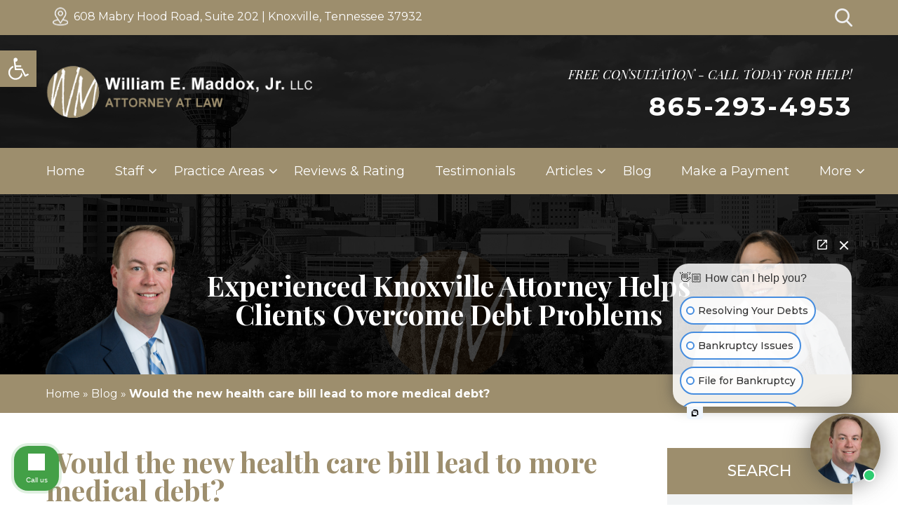

--- FILE ---
content_type: text/html; charset=UTF-8
request_url: https://www.billmaddoxlaw.com/would-the-new-health-care-bill-lead-to-more-medical-debt/
body_size: 20674
content:
<!doctype html>
<html lang="en-US">

<head>
	<meta charset="UTF-8">
	<meta name="viewport" content="width=device-width, initial-scale=1">
	<meta name = "format-detection" content = "telephone=no">
	<link rel="profile" href="https://gmpg.org/xfn/11">
	<link rel="preconnect" href="https://fonts.googleapis.com">
	<link rel="preconnect" href="https://fonts.gstatic.com" crossorigin>
	<link href="https://fonts.googleapis.com/css2?family=Montserrat:wght@400;500;600;700&family=Playfair+Display:ital,wght@0,400;0,700;1,400&display=swap" rel="stylesheet">
	<link rel="stylesheet" href="https://cdnjs.cloudflare.com/ajax/libs/font-awesome/6.1.1/css/all.min.css">
	<link href="https://www.billmaddoxlaw.com/wp-content/themes/william-maddox/css/magnific-popup.css" type="text/css" rel="stylesheet">
	<meta name='robots' content='index, follow, max-image-preview:large, max-snippet:-1, max-video-preview:-1' />

	<!-- This site is optimized with the Yoast SEO plugin v26.6 - https://yoast.com/wordpress/plugins/seo/ -->
	<title>Would the new health care bill lead to more medical debt?</title>
	<link rel="canonical" href="https://www.billmaddoxlaw.com/would-the-new-health-care-bill-lead-to-more-medical-debt/" />
	<meta property="og:locale" content="en_US" />
	<meta property="og:type" content="article" />
	<meta property="og:title" content="Would the new health care bill lead to more medical debt?" />
	<meta property="og:description" content="As the new health care bill slowly makes its way through the legislative process, many people in Tennessee are concerned about how their health care options could be affected if major changes take place. This is a deeply personal issue, because health care and the associated costs are different for everyone. For many people, medical [&hellip;]" />
	<meta property="og:url" content="https://www.billmaddoxlaw.com/would-the-new-health-care-bill-lead-to-more-medical-debt/" />
	<meta property="og:site_name" content="William E. Maddox Attorney Law" />
	<meta property="article:published_time" content="2017-06-30T12:32:25+00:00" />
	<meta property="article:modified_time" content="2022-06-22T12:33:14+00:00" />
	<meta name="author" content="william-maddox" />
	<meta name="twitter:card" content="summary_large_image" />
	<meta name="twitter:label1" content="Written by" />
	<meta name="twitter:data1" content="william-maddox" />
	<meta name="twitter:label2" content="Est. reading time" />
	<meta name="twitter:data2" content="2 minutes" />
	<script type="application/ld+json" class="yoast-schema-graph">{"@context":"https://schema.org","@graph":[{"@type":"WebPage","@id":"https://www.billmaddoxlaw.com/would-the-new-health-care-bill-lead-to-more-medical-debt/","url":"https://www.billmaddoxlaw.com/would-the-new-health-care-bill-lead-to-more-medical-debt/","name":"Would the new health care bill lead to more medical debt?","isPartOf":{"@id":"https://www.billmaddoxlaw.com/#website"},"datePublished":"2017-06-30T12:32:25+00:00","dateModified":"2022-06-22T12:33:14+00:00","author":{"@id":"https://www.billmaddoxlaw.com/#/schema/person/8454c08aa9e245ff15de435b6964dc9d"},"breadcrumb":{"@id":"https://www.billmaddoxlaw.com/would-the-new-health-care-bill-lead-to-more-medical-debt/#breadcrumb"},"inLanguage":"en-US","potentialAction":[{"@type":"ReadAction","target":["https://www.billmaddoxlaw.com/would-the-new-health-care-bill-lead-to-more-medical-debt/"]}]},{"@type":"BreadcrumbList","@id":"https://www.billmaddoxlaw.com/would-the-new-health-care-bill-lead-to-more-medical-debt/#breadcrumb","itemListElement":[{"@type":"ListItem","position":1,"name":"Home","item":"https://www.billmaddoxlaw.com/"},{"@type":"ListItem","position":2,"name":"Blog","item":"https://www.billmaddoxlaw.com/blog/"},{"@type":"ListItem","position":3,"name":"Would the new health care bill lead to more medical debt?"}]},{"@type":"WebSite","@id":"https://www.billmaddoxlaw.com/#website","url":"https://www.billmaddoxlaw.com/","name":"William E. Maddox Attorney Law","description":"Just another WordPress site","potentialAction":[{"@type":"SearchAction","target":{"@type":"EntryPoint","urlTemplate":"https://www.billmaddoxlaw.com/?s={search_term_string}"},"query-input":{"@type":"PropertyValueSpecification","valueRequired":true,"valueName":"search_term_string"}}],"inLanguage":"en-US"},{"@type":"Person","@id":"https://www.billmaddoxlaw.com/#/schema/person/8454c08aa9e245ff15de435b6964dc9d","name":"william-maddox","image":{"@type":"ImageObject","inLanguage":"en-US","@id":"https://www.billmaddoxlaw.com/#/schema/person/image/","url":"https://secure.gravatar.com/avatar/c3303ead0328fe811bef7e81c3983a442b602ba749344bb1da9613ba6d98a5db?s=96&d=mm&r=g","contentUrl":"https://secure.gravatar.com/avatar/c3303ead0328fe811bef7e81c3983a442b602ba749344bb1da9613ba6d98a5db?s=96&d=mm&r=g","caption":"william-maddox"},"sameAs":["https://www.billmaddoxlaw.com/"],"url":"https://www.billmaddoxlaw.com/author/william-maddox/"}]}</script>
	<!-- / Yoast SEO plugin. -->


<link rel="alternate" type="application/rss+xml" title="William E. Maddox Attorney Law &raquo; Feed" href="https://www.billmaddoxlaw.com/feed/" />
<link rel="alternate" type="application/rss+xml" title="William E. Maddox Attorney Law &raquo; Comments Feed" href="https://www.billmaddoxlaw.com/comments/feed/" />
<link rel="alternate" type="application/rss+xml" title="William E. Maddox Attorney Law &raquo; Would the new health care bill lead to more medical debt? Comments Feed" href="https://www.billmaddoxlaw.com/would-the-new-health-care-bill-lead-to-more-medical-debt/feed/" />
<link rel="alternate" title="oEmbed (JSON)" type="application/json+oembed" href="https://www.billmaddoxlaw.com/wp-json/oembed/1.0/embed?url=https%3A%2F%2Fwww.billmaddoxlaw.com%2Fwould-the-new-health-care-bill-lead-to-more-medical-debt%2F" />
<link rel="alternate" title="oEmbed (XML)" type="text/xml+oembed" href="https://www.billmaddoxlaw.com/wp-json/oembed/1.0/embed?url=https%3A%2F%2Fwww.billmaddoxlaw.com%2Fwould-the-new-health-care-bill-lead-to-more-medical-debt%2F&#038;format=xml" />
<style id='wp-img-auto-sizes-contain-inline-css'>
img:is([sizes=auto i],[sizes^="auto," i]){contain-intrinsic-size:3000px 1500px}
/*# sourceURL=wp-img-auto-sizes-contain-inline-css */
</style>
<style id='wp-emoji-styles-inline-css'>

	img.wp-smiley, img.emoji {
		display: inline !important;
		border: none !important;
		box-shadow: none !important;
		height: 1em !important;
		width: 1em !important;
		margin: 0 0.07em !important;
		vertical-align: -0.1em !important;
		background: none !important;
		padding: 0 !important;
	}
/*# sourceURL=wp-emoji-styles-inline-css */
</style>
<style id='wp-block-library-inline-css'>
:root{--wp-block-synced-color:#7a00df;--wp-block-synced-color--rgb:122,0,223;--wp-bound-block-color:var(--wp-block-synced-color);--wp-editor-canvas-background:#ddd;--wp-admin-theme-color:#007cba;--wp-admin-theme-color--rgb:0,124,186;--wp-admin-theme-color-darker-10:#006ba1;--wp-admin-theme-color-darker-10--rgb:0,107,160.5;--wp-admin-theme-color-darker-20:#005a87;--wp-admin-theme-color-darker-20--rgb:0,90,135;--wp-admin-border-width-focus:2px}@media (min-resolution:192dpi){:root{--wp-admin-border-width-focus:1.5px}}.wp-element-button{cursor:pointer}:root .has-very-light-gray-background-color{background-color:#eee}:root .has-very-dark-gray-background-color{background-color:#313131}:root .has-very-light-gray-color{color:#eee}:root .has-very-dark-gray-color{color:#313131}:root .has-vivid-green-cyan-to-vivid-cyan-blue-gradient-background{background:linear-gradient(135deg,#00d084,#0693e3)}:root .has-purple-crush-gradient-background{background:linear-gradient(135deg,#34e2e4,#4721fb 50%,#ab1dfe)}:root .has-hazy-dawn-gradient-background{background:linear-gradient(135deg,#faaca8,#dad0ec)}:root .has-subdued-olive-gradient-background{background:linear-gradient(135deg,#fafae1,#67a671)}:root .has-atomic-cream-gradient-background{background:linear-gradient(135deg,#fdd79a,#004a59)}:root .has-nightshade-gradient-background{background:linear-gradient(135deg,#330968,#31cdcf)}:root .has-midnight-gradient-background{background:linear-gradient(135deg,#020381,#2874fc)}:root{--wp--preset--font-size--normal:16px;--wp--preset--font-size--huge:42px}.has-regular-font-size{font-size:1em}.has-larger-font-size{font-size:2.625em}.has-normal-font-size{font-size:var(--wp--preset--font-size--normal)}.has-huge-font-size{font-size:var(--wp--preset--font-size--huge)}.has-text-align-center{text-align:center}.has-text-align-left{text-align:left}.has-text-align-right{text-align:right}.has-fit-text{white-space:nowrap!important}#end-resizable-editor-section{display:none}.aligncenter{clear:both}.items-justified-left{justify-content:flex-start}.items-justified-center{justify-content:center}.items-justified-right{justify-content:flex-end}.items-justified-space-between{justify-content:space-between}.screen-reader-text{border:0;clip-path:inset(50%);height:1px;margin:-1px;overflow:hidden;padding:0;position:absolute;width:1px;word-wrap:normal!important}.screen-reader-text:focus{background-color:#ddd;clip-path:none;color:#444;display:block;font-size:1em;height:auto;left:5px;line-height:normal;padding:15px 23px 14px;text-decoration:none;top:5px;width:auto;z-index:100000}html :where(.has-border-color){border-style:solid}html :where([style*=border-top-color]){border-top-style:solid}html :where([style*=border-right-color]){border-right-style:solid}html :where([style*=border-bottom-color]){border-bottom-style:solid}html :where([style*=border-left-color]){border-left-style:solid}html :where([style*=border-width]){border-style:solid}html :where([style*=border-top-width]){border-top-style:solid}html :where([style*=border-right-width]){border-right-style:solid}html :where([style*=border-bottom-width]){border-bottom-style:solid}html :where([style*=border-left-width]){border-left-style:solid}html :where(img[class*=wp-image-]){height:auto;max-width:100%}:where(figure){margin:0 0 1em}html :where(.is-position-sticky){--wp-admin--admin-bar--position-offset:var(--wp-admin--admin-bar--height,0px)}@media screen and (max-width:600px){html :where(.is-position-sticky){--wp-admin--admin-bar--position-offset:0px}}

/*# sourceURL=wp-block-library-inline-css */
</style><style id='global-styles-inline-css'>
:root{--wp--preset--aspect-ratio--square: 1;--wp--preset--aspect-ratio--4-3: 4/3;--wp--preset--aspect-ratio--3-4: 3/4;--wp--preset--aspect-ratio--3-2: 3/2;--wp--preset--aspect-ratio--2-3: 2/3;--wp--preset--aspect-ratio--16-9: 16/9;--wp--preset--aspect-ratio--9-16: 9/16;--wp--preset--color--black: #000000;--wp--preset--color--cyan-bluish-gray: #abb8c3;--wp--preset--color--white: #ffffff;--wp--preset--color--pale-pink: #f78da7;--wp--preset--color--vivid-red: #cf2e2e;--wp--preset--color--luminous-vivid-orange: #ff6900;--wp--preset--color--luminous-vivid-amber: #fcb900;--wp--preset--color--light-green-cyan: #7bdcb5;--wp--preset--color--vivid-green-cyan: #00d084;--wp--preset--color--pale-cyan-blue: #8ed1fc;--wp--preset--color--vivid-cyan-blue: #0693e3;--wp--preset--color--vivid-purple: #9b51e0;--wp--preset--gradient--vivid-cyan-blue-to-vivid-purple: linear-gradient(135deg,rgb(6,147,227) 0%,rgb(155,81,224) 100%);--wp--preset--gradient--light-green-cyan-to-vivid-green-cyan: linear-gradient(135deg,rgb(122,220,180) 0%,rgb(0,208,130) 100%);--wp--preset--gradient--luminous-vivid-amber-to-luminous-vivid-orange: linear-gradient(135deg,rgb(252,185,0) 0%,rgb(255,105,0) 100%);--wp--preset--gradient--luminous-vivid-orange-to-vivid-red: linear-gradient(135deg,rgb(255,105,0) 0%,rgb(207,46,46) 100%);--wp--preset--gradient--very-light-gray-to-cyan-bluish-gray: linear-gradient(135deg,rgb(238,238,238) 0%,rgb(169,184,195) 100%);--wp--preset--gradient--cool-to-warm-spectrum: linear-gradient(135deg,rgb(74,234,220) 0%,rgb(151,120,209) 20%,rgb(207,42,186) 40%,rgb(238,44,130) 60%,rgb(251,105,98) 80%,rgb(254,248,76) 100%);--wp--preset--gradient--blush-light-purple: linear-gradient(135deg,rgb(255,206,236) 0%,rgb(152,150,240) 100%);--wp--preset--gradient--blush-bordeaux: linear-gradient(135deg,rgb(254,205,165) 0%,rgb(254,45,45) 50%,rgb(107,0,62) 100%);--wp--preset--gradient--luminous-dusk: linear-gradient(135deg,rgb(255,203,112) 0%,rgb(199,81,192) 50%,rgb(65,88,208) 100%);--wp--preset--gradient--pale-ocean: linear-gradient(135deg,rgb(255,245,203) 0%,rgb(182,227,212) 50%,rgb(51,167,181) 100%);--wp--preset--gradient--electric-grass: linear-gradient(135deg,rgb(202,248,128) 0%,rgb(113,206,126) 100%);--wp--preset--gradient--midnight: linear-gradient(135deg,rgb(2,3,129) 0%,rgb(40,116,252) 100%);--wp--preset--font-size--small: 13px;--wp--preset--font-size--medium: 20px;--wp--preset--font-size--large: 36px;--wp--preset--font-size--x-large: 42px;--wp--preset--spacing--20: 0.44rem;--wp--preset--spacing--30: 0.67rem;--wp--preset--spacing--40: 1rem;--wp--preset--spacing--50: 1.5rem;--wp--preset--spacing--60: 2.25rem;--wp--preset--spacing--70: 3.38rem;--wp--preset--spacing--80: 5.06rem;--wp--preset--shadow--natural: 6px 6px 9px rgba(0, 0, 0, 0.2);--wp--preset--shadow--deep: 12px 12px 50px rgba(0, 0, 0, 0.4);--wp--preset--shadow--sharp: 6px 6px 0px rgba(0, 0, 0, 0.2);--wp--preset--shadow--outlined: 6px 6px 0px -3px rgb(255, 255, 255), 6px 6px rgb(0, 0, 0);--wp--preset--shadow--crisp: 6px 6px 0px rgb(0, 0, 0);}:where(.is-layout-flex){gap: 0.5em;}:where(.is-layout-grid){gap: 0.5em;}body .is-layout-flex{display: flex;}.is-layout-flex{flex-wrap: wrap;align-items: center;}.is-layout-flex > :is(*, div){margin: 0;}body .is-layout-grid{display: grid;}.is-layout-grid > :is(*, div){margin: 0;}:where(.wp-block-columns.is-layout-flex){gap: 2em;}:where(.wp-block-columns.is-layout-grid){gap: 2em;}:where(.wp-block-post-template.is-layout-flex){gap: 1.25em;}:where(.wp-block-post-template.is-layout-grid){gap: 1.25em;}.has-black-color{color: var(--wp--preset--color--black) !important;}.has-cyan-bluish-gray-color{color: var(--wp--preset--color--cyan-bluish-gray) !important;}.has-white-color{color: var(--wp--preset--color--white) !important;}.has-pale-pink-color{color: var(--wp--preset--color--pale-pink) !important;}.has-vivid-red-color{color: var(--wp--preset--color--vivid-red) !important;}.has-luminous-vivid-orange-color{color: var(--wp--preset--color--luminous-vivid-orange) !important;}.has-luminous-vivid-amber-color{color: var(--wp--preset--color--luminous-vivid-amber) !important;}.has-light-green-cyan-color{color: var(--wp--preset--color--light-green-cyan) !important;}.has-vivid-green-cyan-color{color: var(--wp--preset--color--vivid-green-cyan) !important;}.has-pale-cyan-blue-color{color: var(--wp--preset--color--pale-cyan-blue) !important;}.has-vivid-cyan-blue-color{color: var(--wp--preset--color--vivid-cyan-blue) !important;}.has-vivid-purple-color{color: var(--wp--preset--color--vivid-purple) !important;}.has-black-background-color{background-color: var(--wp--preset--color--black) !important;}.has-cyan-bluish-gray-background-color{background-color: var(--wp--preset--color--cyan-bluish-gray) !important;}.has-white-background-color{background-color: var(--wp--preset--color--white) !important;}.has-pale-pink-background-color{background-color: var(--wp--preset--color--pale-pink) !important;}.has-vivid-red-background-color{background-color: var(--wp--preset--color--vivid-red) !important;}.has-luminous-vivid-orange-background-color{background-color: var(--wp--preset--color--luminous-vivid-orange) !important;}.has-luminous-vivid-amber-background-color{background-color: var(--wp--preset--color--luminous-vivid-amber) !important;}.has-light-green-cyan-background-color{background-color: var(--wp--preset--color--light-green-cyan) !important;}.has-vivid-green-cyan-background-color{background-color: var(--wp--preset--color--vivid-green-cyan) !important;}.has-pale-cyan-blue-background-color{background-color: var(--wp--preset--color--pale-cyan-blue) !important;}.has-vivid-cyan-blue-background-color{background-color: var(--wp--preset--color--vivid-cyan-blue) !important;}.has-vivid-purple-background-color{background-color: var(--wp--preset--color--vivid-purple) !important;}.has-black-border-color{border-color: var(--wp--preset--color--black) !important;}.has-cyan-bluish-gray-border-color{border-color: var(--wp--preset--color--cyan-bluish-gray) !important;}.has-white-border-color{border-color: var(--wp--preset--color--white) !important;}.has-pale-pink-border-color{border-color: var(--wp--preset--color--pale-pink) !important;}.has-vivid-red-border-color{border-color: var(--wp--preset--color--vivid-red) !important;}.has-luminous-vivid-orange-border-color{border-color: var(--wp--preset--color--luminous-vivid-orange) !important;}.has-luminous-vivid-amber-border-color{border-color: var(--wp--preset--color--luminous-vivid-amber) !important;}.has-light-green-cyan-border-color{border-color: var(--wp--preset--color--light-green-cyan) !important;}.has-vivid-green-cyan-border-color{border-color: var(--wp--preset--color--vivid-green-cyan) !important;}.has-pale-cyan-blue-border-color{border-color: var(--wp--preset--color--pale-cyan-blue) !important;}.has-vivid-cyan-blue-border-color{border-color: var(--wp--preset--color--vivid-cyan-blue) !important;}.has-vivid-purple-border-color{border-color: var(--wp--preset--color--vivid-purple) !important;}.has-vivid-cyan-blue-to-vivid-purple-gradient-background{background: var(--wp--preset--gradient--vivid-cyan-blue-to-vivid-purple) !important;}.has-light-green-cyan-to-vivid-green-cyan-gradient-background{background: var(--wp--preset--gradient--light-green-cyan-to-vivid-green-cyan) !important;}.has-luminous-vivid-amber-to-luminous-vivid-orange-gradient-background{background: var(--wp--preset--gradient--luminous-vivid-amber-to-luminous-vivid-orange) !important;}.has-luminous-vivid-orange-to-vivid-red-gradient-background{background: var(--wp--preset--gradient--luminous-vivid-orange-to-vivid-red) !important;}.has-very-light-gray-to-cyan-bluish-gray-gradient-background{background: var(--wp--preset--gradient--very-light-gray-to-cyan-bluish-gray) !important;}.has-cool-to-warm-spectrum-gradient-background{background: var(--wp--preset--gradient--cool-to-warm-spectrum) !important;}.has-blush-light-purple-gradient-background{background: var(--wp--preset--gradient--blush-light-purple) !important;}.has-blush-bordeaux-gradient-background{background: var(--wp--preset--gradient--blush-bordeaux) !important;}.has-luminous-dusk-gradient-background{background: var(--wp--preset--gradient--luminous-dusk) !important;}.has-pale-ocean-gradient-background{background: var(--wp--preset--gradient--pale-ocean) !important;}.has-electric-grass-gradient-background{background: var(--wp--preset--gradient--electric-grass) !important;}.has-midnight-gradient-background{background: var(--wp--preset--gradient--midnight) !important;}.has-small-font-size{font-size: var(--wp--preset--font-size--small) !important;}.has-medium-font-size{font-size: var(--wp--preset--font-size--medium) !important;}.has-large-font-size{font-size: var(--wp--preset--font-size--large) !important;}.has-x-large-font-size{font-size: var(--wp--preset--font-size--x-large) !important;}
/*# sourceURL=global-styles-inline-css */
</style>

<style id='classic-theme-styles-inline-css'>
/*! This file is auto-generated */
.wp-block-button__link{color:#fff;background-color:#32373c;border-radius:9999px;box-shadow:none;text-decoration:none;padding:calc(.667em + 2px) calc(1.333em + 2px);font-size:1.125em}.wp-block-file__button{background:#32373c;color:#fff;text-decoration:none}
/*# sourceURL=/wp-includes/css/classic-themes.min.css */
</style>
<link rel='stylesheet' id='page-list-style-css' href='https://www.billmaddoxlaw.com/wp-content/plugins/sitemap/css/page-list.css?ver=4.3' media='all' />
<link rel='stylesheet' id='pojo-a11y-css' href='https://www.billmaddoxlaw.com/wp-content/plugins/pojo-accessibility/modules/legacy/assets/css/style.min.css?ver=1.0.0' media='all' />
<link rel='stylesheet' id='william-maddox-style-css' href='https://www.billmaddoxlaw.com/wp-content/themes/william-maddox/style.css?ver=1.0.3' media='all' />
<link rel='stylesheet' id='lf-css_style-css' href='https://www.billmaddoxlaw.com/?lf-css=1&#038;ver=1.0.4' media='all' />
<link rel='stylesheet' id='shiftnav-css' href='https://www.billmaddoxlaw.com/wp-content/plugins/shiftnav-responsive-mobile-menu/assets/css/shiftnav.min.css?ver=1.8.2' media='all' />
<link rel='stylesheet' id='shiftnav-font-awesome-css' href='https://www.billmaddoxlaw.com/wp-content/plugins/shiftnav-responsive-mobile-menu/assets/css/fontawesome/css/font-awesome.min.css?ver=1.8.2' media='all' />
<link rel='stylesheet' id='shiftnav-standard-dark-css' href='https://www.billmaddoxlaw.com/wp-content/plugins/shiftnav-responsive-mobile-menu/assets/css/skins/standard-dark.css?ver=1.8.2' media='all' />
<script src="https://www.billmaddoxlaw.com/wp-includes/js/jquery/jquery.min.js?ver=3.7.1" id="jquery-core-js"></script>
<script src="https://www.billmaddoxlaw.com/wp-includes/js/jquery/jquery-migrate.min.js?ver=3.4.1" id="jquery-migrate-js"></script>
<link rel="https://api.w.org/" href="https://www.billmaddoxlaw.com/wp-json/" /><link rel="alternate" title="JSON" type="application/json" href="https://www.billmaddoxlaw.com/wp-json/wp/v2/posts/809" /><link rel="EditURI" type="application/rsd+xml" title="RSD" href="https://www.billmaddoxlaw.com/xmlrpc.php?rsd" />
<meta name="generator" content="WordPress 6.9" />
<link rel='shortlink' href='https://www.billmaddoxlaw.com/?p=809' />

		<!-- ShiftNav CSS
	================================================================ -->
		<style type="text/css" id="shiftnav-dynamic-css">
				@media only screen and (min-width:1025px){ #shiftnav-toggle-main, .shiftnav-toggle-mobile{ display:none; } .shiftnav-wrap { padding-top:0 !important; } }
	@media only screen and (max-width:1024px){ .header_menu{ display:none !important; } }

/* Status: Loaded from Transient */
		</style>
		<!-- end ShiftNav CSS -->

	<style type="text/css">
#pojo-a11y-toolbar .pojo-a11y-toolbar-toggle a{ background-color: #9d8e6d;	color: #ffffff;}
#pojo-a11y-toolbar .pojo-a11y-toolbar-overlay, #pojo-a11y-toolbar .pojo-a11y-toolbar-overlay ul.pojo-a11y-toolbar-items.pojo-a11y-links{ border-color: #9d8e6d;}
body.pojo-a11y-focusable a:focus{ outline-style: solid !important;	outline-width: 1px !important;	outline-color: #FF0000 !important;}
#pojo-a11y-toolbar{ top: 50% !important;}
#pojo-a11y-toolbar .pojo-a11y-toolbar-overlay{ background-color: #ffffff;}
#pojo-a11y-toolbar .pojo-a11y-toolbar-overlay ul.pojo-a11y-toolbar-items li.pojo-a11y-toolbar-item a, #pojo-a11y-toolbar .pojo-a11y-toolbar-overlay p.pojo-a11y-toolbar-title{ color: #333333;}
#pojo-a11y-toolbar .pojo-a11y-toolbar-overlay ul.pojo-a11y-toolbar-items li.pojo-a11y-toolbar-item a.active{ background-color: #9d8e6d;	color: #ffffff;}
@media (max-width: 767px) { #pojo-a11y-toolbar { top: 50px !important; } }</style><link rel="pingback" href="https://www.billmaddoxlaw.com/xmlrpc.php"><link rel="icon" href="https://www.billmaddoxlaw.com/wp-content/uploads/2022/06/Layer-123.png" sizes="32x32" />
<link rel="icon" href="https://www.billmaddoxlaw.com/wp-content/uploads/2022/06/Layer-123.png" sizes="192x192" />
<link rel="apple-touch-icon" href="https://www.billmaddoxlaw.com/wp-content/uploads/2022/06/Layer-123.png" />
<meta name="msapplication-TileImage" content="https://www.billmaddoxlaw.com/wp-content/uploads/2022/06/Layer-123.png" />
		<style id="wp-custom-css">
			#pojo-a11y-toolbar {
    top: 10% !important;
}


@media only screen and (max-width: 1024px) {
 .bottom-right-black-bubble-invite-container{bottom: 55px !important;}
}		</style>
			
	<!-- Google tag (gtag.js) -->
<script async src="https://www.googletagmanager.com/gtag/js?id=G-QFF4L3M5SW"></script>
<script>
  window.dataLayer = window.dataLayer || [];
  function gtag(){dataLayer.push(arguments);}
  gtag('js', new Date());
  gtag('config', 'G-QFF4L3M5SW');
</script>
</head>

<body class="wp-singular post-template-default single single-post postid-809 single-format-standard wp-theme-william-maddox">
	<header id="masthead" class="site-header">
		<div class="topbar">
			<div class="wrapper">
				<div class="topbar-content">
					<div class="inner_topbar">
						<div class="topbar_location">
							<a target="_blank" href="https://goo.gl/maps/5CcEQhWPfDjaGEm29">608 Mabry Hood Road, Suite 202 | Knoxville, Tennessee 37932</a>
						</div>
						<div class="topbar-search">
							<a class="search-popup" href="#search-box2"><img src="https://www.billmaddoxlaw.com/wp-content/uploads/2022/06/Layer-214.png" alt=""></a>
						</div>
					</div>
				</div>
			</div>
		</div>
		<div class="main_header">
			<div class="wrapper">
				<div class="header_contact">
					<div class="header_logo">
						<a href="https://www.billmaddoxlaw.com"><img class="logo" src="https://www.billmaddoxlaw.com/wp-content/uploads/2022/06/header-logo.png"></a>
					</div>
					<div class="inner_contact">
						<div class="header_contact_content">
							<p>FREE CONSULTATION - CALL TODAY FOR HELP!</p>
							<a class="header-address-link" href="https://goo.gl/maps/5CcEQhWPfDjaGEm29">608 Mabry Hood Road, Suite 202 | Knoxville, Tennessee 37932</a>
							<a href="tel:865-293-4953">865-293-4953</a>
						</div>
					</div>
				</div>
			</div>
		</div>
		<div class="navbar">
			<div class="wrapper">
				<div class="header_menu">
					<ul id="menu-header-menu" class="menu"><li id="menu-item-16" class="menu-item menu-item-type-post_type menu-item-object-page menu-item-home menu-item-16"><a href="https://www.billmaddoxlaw.com/">Home</a></li>
<li id="menu-item-324" class="menu-item menu-item-type-post_type menu-item-object-page menu-item-has-children menu-item-324"><a href="https://www.billmaddoxlaw.com/staff/">Staff</a>
<ul class="sub-menu">
	<li id="menu-item-326" class="menu-item menu-item-type-post_type menu-item-object-page menu-item-326"><a href="https://www.billmaddoxlaw.com/staff/william-eugene-maddox-jr/">William Eugene Maddox Jr.</a></li>
	<li id="menu-item-325" class="menu-item menu-item-type-post_type menu-item-object-page menu-item-325"><a href="https://www.billmaddoxlaw.com/staff/jamie-jones/">Jamie Jones</a></li>
</ul>
</li>
<li id="menu-item-327" class="menu-item menu-item-type-post_type menu-item-object-page menu-item-has-children menu-item-327"><a href="https://www.billmaddoxlaw.com/practice-areas/">Practice Areas</a>
<ul class="sub-menu">
	<li id="menu-item-405" class="menu-item menu-item-type-post_type menu-item-object-page menu-item-405"><a href="https://www.billmaddoxlaw.com/practice-areas/tax-debt/">Tax Debt</a></li>
	<li id="menu-item-328" class="menu-item menu-item-type-post_type menu-item-object-page menu-item-has-children menu-item-328"><a href="https://www.billmaddoxlaw.com/practice-areas/bankruptcy/">Bankruptcy</a>
	<ul class="sub-menu">
		<li id="menu-item-332" class="menu-item menu-item-type-post_type menu-item-object-page menu-item-332"><a href="https://www.billmaddoxlaw.com/practice-areas/bankruptcy/chapter-11-bankruptcy/">Chapter 11 Bankruptcy</a></li>
		<li id="menu-item-340" class="menu-item menu-item-type-post_type menu-item-object-page menu-item-340"><a href="https://www.billmaddoxlaw.com/practice-areas/bankruptcy/planning-your-bankruptcy/">Planning Your Bankruptcy</a></li>
		<li id="menu-item-341" class="menu-item menu-item-type-post_type menu-item-object-page menu-item-341"><a href="https://www.billmaddoxlaw.com/practice-areas/bankruptcy/repossessions/">Repossessions</a></li>
		<li id="menu-item-333" class="menu-item menu-item-type-post_type menu-item-object-page menu-item-333"><a href="https://www.billmaddoxlaw.com/practice-areas/bankruptcy/civil-lawsuits/">Civil Lawsuits</a></li>
		<li id="menu-item-344" class="menu-item menu-item-type-post_type menu-item-object-page menu-item-344"><a href="https://www.billmaddoxlaw.com/practice-areas/bankruptcy/student-loan-debt/">Student Loan Debt</a></li>
		<li id="menu-item-338" class="menu-item menu-item-type-post_type menu-item-object-page menu-item-338"><a href="https://www.billmaddoxlaw.com/practice-areas/bankruptcy/life-after-bankruptcy/">Life After Bankruptcy</a></li>
		<li id="menu-item-335" class="menu-item menu-item-type-post_type menu-item-object-page menu-item-335"><a href="https://www.billmaddoxlaw.com/practice-areas/bankruptcy/dischargeable-debts/">Dischargeable Debts</a></li>
		<li id="menu-item-334" class="menu-item menu-item-type-post_type menu-item-object-page menu-item-334"><a href="https://www.billmaddoxlaw.com/practice-areas/bankruptcy/credit-card-debt/">Credit Card Debt</a></li>
		<li id="menu-item-331" class="menu-item menu-item-type-post_type menu-item-object-page menu-item-331"><a href="https://www.billmaddoxlaw.com/practice-areas/bankruptcy/cash-advances/">Cash Advances</a></li>
		<li id="menu-item-336" class="menu-item menu-item-type-post_type menu-item-object-page menu-item-336"><a href="https://www.billmaddoxlaw.com/practice-areas/bankruptcy/emergency-bankruptcy/">Emergency Bankruptcy</a></li>
		<li id="menu-item-339" class="menu-item menu-item-type-post_type menu-item-object-page menu-item-339"><a href="https://www.billmaddoxlaw.com/practice-areas/bankruptcy/medical-bill-debt/">Medical Bill Debt</a></li>
		<li id="menu-item-345" class="menu-item menu-item-type-post_type menu-item-object-page menu-item-345"><a href="https://www.billmaddoxlaw.com/practice-areas/bankruptcy/wage-garnishments/">Wage Garnishments</a></li>
		<li id="menu-item-337" class="menu-item menu-item-type-post_type menu-item-object-page menu-item-337"><a href="https://www.billmaddoxlaw.com/practice-areas/bankruptcy/lien-removal/">Lien Removal</a></li>
		<li id="menu-item-330" class="menu-item menu-item-type-post_type menu-item-object-page menu-item-330"><a href="https://www.billmaddoxlaw.com/practice-areas/bankruptcy/benefits-of-bankruptcy/">Benefits of Bankruptcy</a></li>
		<li id="menu-item-329" class="menu-item menu-item-type-post_type menu-item-object-page menu-item-329"><a href="https://www.billmaddoxlaw.com/practice-areas/bankruptcy/bankruptcy-myths/">Bankruptcy Myths</a></li>
		<li id="menu-item-342" class="menu-item menu-item-type-post_type menu-item-object-page menu-item-342"><a href="https://www.billmaddoxlaw.com/practice-areas/bankruptcy/stop-creditor-harassment/">Stop Creditor Harassment</a></li>
		<li id="menu-item-343" class="menu-item menu-item-type-post_type menu-item-object-page menu-item-343"><a href="https://www.billmaddoxlaw.com/practice-areas/bankruptcy/stop-frozen-bank-accounts/">Stop Frozen Bank Accounts</a></li>
		<li id="menu-item-1321" class="menu-item menu-item-type-post_type menu-item-object-page menu-item-1321"><a href="https://www.billmaddoxlaw.com/practice-areas/bankruptcy/alternatives-to-bankruptcy/">Alternatives to Bankruptcy</a></li>
		<li id="menu-item-346" class="menu-item menu-item-type-post_type menu-item-object-page menu-item-346"><a href="https://www.billmaddoxlaw.com/practice-areas/bankruptcy/what-debts-can-be-eliminated/">What Debts Can Be Eliminated?</a></li>
	</ul>
</li>
	<li id="menu-item-395" class="menu-item menu-item-type-post_type menu-item-object-page menu-item-has-children menu-item-395"><a href="https://www.billmaddoxlaw.com/practice-areas/bankruptcy-faqs/">Bankruptcy FAQs</a>
	<ul class="sub-menu">
		<li id="menu-item-396" class="menu-item menu-item-type-post_type menu-item-object-page menu-item-396"><a href="https://www.billmaddoxlaw.com/practice-areas/bankruptcy-faqs/do-i-qualify-for-chapter-13/">Do I Qualify For Chapter 13?</a></li>
		<li id="menu-item-397" class="menu-item menu-item-type-post_type menu-item-object-page menu-item-397"><a href="https://www.billmaddoxlaw.com/practice-areas/bankruptcy-faqs/do-i-qualify-for-chapter-7/">Do I Qualify For Chapter 7?</a></li>
	</ul>
</li>
	<li id="menu-item-399" class="menu-item menu-item-type-post_type menu-item-object-page menu-item-399"><a href="https://www.billmaddoxlaw.com/practice-areas/chapter-13-bankruptcy/">Chapter 13 Bankruptcy</a></li>
	<li id="menu-item-400" class="menu-item menu-item-type-post_type menu-item-object-page menu-item-has-children menu-item-400"><a href="https://www.billmaddoxlaw.com/practice-areas/chapter-7-bankruptcy/">Chapter 7 Bankruptcy</a>
	<ul class="sub-menu">
		<li id="menu-item-1318" class="menu-item menu-item-type-post_type menu-item-object-page menu-item-1318"><a href="https://www.billmaddoxlaw.com/practice-areas/chapter-7-bankruptcy/means-test/">Means Test</a></li>
	</ul>
</li>
	<li id="menu-item-401" class="menu-item menu-item-type-post_type menu-item-object-page menu-item-401"><a href="https://www.billmaddoxlaw.com/practice-areas/debt-settlement/">Debt Settlement</a></li>
	<li id="menu-item-402" class="menu-item menu-item-type-post_type menu-item-object-page menu-item-402"><a href="https://www.billmaddoxlaw.com/practice-areas/foreclosure/">Foreclosure</a></li>
	<li id="menu-item-404" class="menu-item menu-item-type-post_type menu-item-object-page menu-item-404"><a href="https://www.billmaddoxlaw.com/practice-areas/power-of-attorney/">Power of Attorney</a></li>
	<li id="menu-item-398" class="menu-item menu-item-type-post_type menu-item-object-page menu-item-398"><a href="https://www.billmaddoxlaw.com/practice-areas/business-transactions/">Business Transactions</a></li>
</ul>
</li>
<li id="menu-item-347" class="menu-item menu-item-type-post_type menu-item-object-page menu-item-347"><a href="https://www.billmaddoxlaw.com/rating-reviews/">Reviews &#038; Rating</a></li>
<li id="menu-item-348" class="menu-item menu-item-type-post_type menu-item-object-page menu-item-348"><a href="https://www.billmaddoxlaw.com/testimonials/">Testimonials</a></li>
<li id="menu-item-349" class="menu-item menu-item-type-post_type menu-item-object-page menu-item-has-children menu-item-349"><a href="https://www.billmaddoxlaw.com/articles/">Articles</a>
<ul class="sub-menu">
	<li id="menu-item-459" class="menu-item menu-item-type-post_type menu-item-object-page menu-item-459"><a href="https://www.billmaddoxlaw.com/articles/5-tips-for-dealing-with-debt-before-you-declare-ba/">5 Tips for Dealing With Debt Before You Declare Ba</a></li>
	<li id="menu-item-460" class="menu-item menu-item-type-post_type menu-item-object-page menu-item-460"><a href="https://www.billmaddoxlaw.com/articles/5-tips-to-follow-when-handling-medical-debt/">5 tips to follow when handling medical debt</a></li>
	<li id="menu-item-461" class="menu-item menu-item-type-post_type menu-item-object-page menu-item-461"><a href="https://www.billmaddoxlaw.com/articles/an-overview-of-the-different-types-of-bankruptcy/">An overview of the different types of bankruptcy</a></li>
	<li id="menu-item-462" class="menu-item menu-item-type-post_type menu-item-object-page menu-item-462"><a href="https://www.billmaddoxlaw.com/articles/avoiding-the-threat-of-garnishment-in-tennessee/">Avoiding the threat of garnishment in Tennessee</a></li>
	<li id="menu-item-463" class="menu-item menu-item-type-post_type menu-item-object-page menu-item-463"><a href="https://www.billmaddoxlaw.com/articles/bankruptcy-basics-filing-for-chapter-7-in-tenness/">Bankruptcy basics: Filing for Chapter 7 in Tenness</a></li>
	<li id="menu-item-464" class="menu-item menu-item-type-post_type menu-item-object-page menu-item-464"><a href="https://www.billmaddoxlaw.com/articles/bankruptcy-provides-relief-from-medical-bills-for/">Bankruptcy provides relief from medical bills for</a></li>
	<li id="menu-item-465" class="menu-item menu-item-type-post_type menu-item-object-page menu-item-465"><a href="https://www.billmaddoxlaw.com/articles/cfpb-says-medical-debt-may-unfairly-affect-credit/">CFPB says medical debt may unfairly affect credit</a></li>
	<li id="menu-item-466" class="menu-item menu-item-type-post_type menu-item-object-page menu-item-466"><a href="https://www.billmaddoxlaw.com/articles/education-department-considers-bankruptcy/">Education Department considers bankruptcy</a></li>
	<li id="menu-item-467" class="menu-item menu-item-type-post_type menu-item-object-page menu-item-467"><a href="https://www.billmaddoxlaw.com/articles/how-can-i-rebuild-my-credit-after-a-bankruptcy/">How can I rebuild my credit after a bankruptcy?</a></li>
	<li id="menu-item-468" class="menu-item menu-item-type-post_type menu-item-object-page menu-item-468"><a href="https://www.billmaddoxlaw.com/articles/how-do-i-know-if-bankruptcys-right-for-me/">How do I know if bankruptcy’s right for me?</a></li>
	<li id="menu-item-1331" class="menu-item menu-item-type-post_type menu-item-object-page menu-item-1331"><a href="https://www.billmaddoxlaw.com/articles/is-a-chapter-13-bankruptcy-right-for-me/">Is a Chapter 13 bankruptcy right for me?</a></li>
	<li id="menu-item-469" class="menu-item menu-item-type-post_type menu-item-object-page menu-item-469"><a href="https://www.billmaddoxlaw.com/articles/is-it-time-to-file-for-bankruptcy-what-you-need/">Is it Time to File for Bankruptcy? What You Need</a></li>
	<li id="menu-item-470" class="menu-item menu-item-type-post_type menu-item-object-page menu-item-470"><a href="https://www.billmaddoxlaw.com/articles/lenders-may-not-collect-deficiencies/">Lenders may not collect deficiencies</a></li>
	<li id="menu-item-471" class="menu-item menu-item-type-post_type menu-item-object-page menu-item-471"><a href="https://www.billmaddoxlaw.com/articles/new-rpt-tennessee-had-the-most-bankruptcy-filings/">New Rpt: Tennessee had the most bankruptcy filings</a></li>
	<li id="menu-item-1327" class="menu-item menu-item-type-post_type menu-item-object-page menu-item-1327"><a href="https://www.billmaddoxlaw.com/articles/what-is-true-and-false-about-bankruptcy/">What is true and false about bankruptcy?</a></li>
	<li id="menu-item-1326" class="menu-item menu-item-type-post_type menu-item-object-page menu-item-1326"><a href="https://www.billmaddoxlaw.com/articles/what-types-of-debt-might-not-disappear/">What types of debt might not disappear</a></li>
	<li id="menu-item-1325" class="menu-item menu-item-type-post_type menu-item-object-page menu-item-1325"><a href="https://www.billmaddoxlaw.com/articles/will-filing-bankruptcy-help-me-with-a-tax-problem/">Will filing bankruptcy help me with a tax problem?</a></li>
</ul>
</li>
<li id="menu-item-350" class="menu-item menu-item-type-post_type menu-item-object-page current_page_parent menu-item-350"><a href="https://www.billmaddoxlaw.com/blog/">Blog</a></li>
<li id="menu-item-1442" class="menu-item menu-item-type-custom menu-item-object-custom menu-item-1442"><a href="https://secure.lawpay.com/pages/maddoxlaw/operating">Make a Payment</a></li>
<li id="menu-item-25" class="menu-item menu-item-type-custom menu-item-object-custom menu-item-has-children menu-item-25"><a href="#">More</a>
<ul class="sub-menu">
	<li id="menu-item-352" class="menu-item menu-item-type-post_type menu-item-object-page menu-item-352"><a href="https://www.billmaddoxlaw.com/map-directions/">Map &#038; Directions</a></li>
	<li id="menu-item-1488" class="popup-form-menu menu-item menu-item-type-custom menu-item-object-custom menu-item-1488"><a href="https://www.mycaseinfo.com/Attorney/HIF/hostableInvitation.php?pid=331&#038;k=619d51543dd83531ca796e94101cdeef&#038;mode=popup&#038;style=hor&#038;headerColor=%23996633&#038;txtColor=%23000000&#038;bkgColor=%23ffffff&#038;btnColor=%236699ff&#038;btnTxtColor=%23ffffff&#038;com=1&#038;disc=1&#038;iframeHeight=500&#038;iframeWidth=800">Questionnaire</a></li>
</ul>
</li>
</ul>				</div>
			</div>
		</div>
	</header><!-- #masthead -->
<div class="inner-banner" style="background-image: url(https://www.billmaddoxlaw.com/wp-content/uploads/2022/06/Banner-BG.png);">
    <div class="wrapper-inner">
        <div class="inner-banner-outer">
            <div class="inner-banner-left">
                <img src="https://www.billmaddoxlaw.com/wp-content/uploads/2022/06/Bill_Internet-2.png" alt="">
            </div>
            <div class="inner-banner-middle">
                <h2 class="mid-title">Experienced Knoxville Attorney Helps Clients Overcome Debt Problems</h2>
            </div>
            <div class="inner-banner-right">
                <img src="https://www.billmaddoxlaw.com/wp-content/uploads/2022/06/Jamie_Internet-3-1.png" alt="">
            </div>
        </div>
        <div class="inner-banner-outer-mobile">
            <div class="inner-banner-middle">
                <h2 class="mid-title">Experienced Knoxville Attorney Helps Clients Overcome Debt Problems</h2>
            </div>
            <div class="inner-banner-img-mobile">
            <div class="inner-banner-left">
                <img src="https://www.billmaddoxlaw.com/wp-content/uploads/2022/06/Bill_Internet-2.png" alt="">
            </div>
            <div class="inner-banner-right">
                <img src="https://www.billmaddoxlaw.com/wp-content/uploads/2022/06/Jamie_Internet-3-1.png" alt="">
            </div>
            </div>
        </div>
    </div>
</div>

<div class="breadcrumb-link">
    <div class="wrapper">
        <p id="breadcrumbs"><span><span><a href="https://www.billmaddoxlaw.com/">Home</a></span> &raquo; <span><a href="https://www.billmaddoxlaw.com/blog/">Blog</a></span> &raquo; <span class="breadcrumb_last" aria-current="page">Would the new health care bill lead to more medical debt?</span></span></p>    </div>
</div>

<div id="main-content" class="main-content clear">
    <div id="primary" class="content-area">
        <div id="content" class="site-content" role="main">
            <div class="inner-page-content">
                <div class="wrapper-inner">
                    <div class="inner-content">
                        <div class="page-detail clear">
                            <div class="page-left">
								<main id="primary" class="site-main">

									
<article id="post-809" class="post-809 post type-post status-publish format-standard hentry category-medical-debt">
	<header class="entry-header">
		<h1 class="entry-title">Would the new health care bill lead to more medical debt?</h1>			<div class="entry-meta">
				<span class="posted-on">Posted on <a href="https://www.billmaddoxlaw.com/would-the-new-health-care-bill-lead-to-more-medical-debt/" rel="bookmark"><time class="entry-date published" datetime="2017-06-30T12:32:25+00:00">June 30, 2017</time><time class="updated" datetime="2022-06-22T12:33:14+00:00">June 22, 2022</time></a></span><span class="byline"> by <span class="author vcard"><a class="url fn n" href="https://www.billmaddoxlaw.com/author/william-maddox/">william-maddox</a></span></span>			</div><!-- .entry-meta -->
			</header><!-- .entry-header -->

	
	<div class="entry-content">
        <p>As the new health care bill slowly makes its way through the legislative process, many people in Tennessee are concerned about how their health care options could be affected if major changes take place. This is a deeply personal issue, because health care and the associated costs are different for everyone. For many people, medical debt is a serious risk, even with insurance coverage. If that coverage was lost, then financial turmoil could be just an accident or illness away.</p>
<p>Experts have different opinions on what might happen if the revised health care bill were to pass into law. Some believe that the proposed cuts to Medicaid would leave as many as 16 million Americans without the coverage they depend on. That could prompt an uptick in personal bankruptcy filings in the years to come.</p>
<p>Some consumers would likely try to manage their debt before they sought bankruptcy protection. That could go on for quite a long time, and years could pass before an individual comes to terms with the fact that paying down excessive medical debt is simply not feasible. It is not uncommon for individuals to seek bankruptcy protection only after years of struggling to pay down their growing debt.</p>
<p>That approach is flawed in a number of ways. For one, a great deal of credit damage can occur while an individual tries to pay down debt. While personal bankruptcy will also lead to credit damage, that damage can be repaired fairly swiftly. Also, struggling to pay down high levels of medical debt can make it hard to cover the basic cost of living, which puts a burden on Tennessee families. In many cases, it makes more sense to look at the full scope of medical debt, and make a decision to file for bankruptcy in the months that follow a serious medical event.</p>
<p><strong>Source: </strong>Time, “<a href="https://web.archive.org/web/20201025074717/http://time.com/money/4833189/health-care-medicaid-bankruptcies/" target="_blank" rel="noreferrer noopener">The Senate Health Care Bill Could Lead to More Personal Bankruptcies</a>“, Jennifer Calfas, June 26, 2017</p>
    </div><!-- .entry-content -->

	</article><!-- #post-809 -->

								</main><!-- #main -->
                            </div>
                            <div class="page-right">
                                <div class="pra com-mar-bg">
									<aside id="search-3" class="widget widget_search"><h2 class="widget-title">Search</h2><form role="search" method="get" class="search-form" action="https://www.billmaddoxlaw.com/">
				<label>
					<span class="screen-reader-text">Search for:</span>
					<input type="search" class="search-field" placeholder="Search &hellip;" value="" name="s" />
				</label>
				<input type="submit" class="search-submit" value="Search" />
			</form></aside><aside id="categories-2" class="widget widget_categories"><h2 class="widget-title">Categories</h2>
			<ul>
					<li class="cat-item cat-item-9"><a href="https://www.billmaddoxlaw.com/category/blog/">Blog</a>
</li>
	<li class="cat-item cat-item-11"><a href="https://www.billmaddoxlaw.com/category/chapter-7/">Chapter 7</a>
</li>
	<li class="cat-item cat-item-14"><a href="https://www.billmaddoxlaw.com/category/chapter-7-bankruptcy/">Chapter 7 Bankruptcy</a>
</li>
	<li class="cat-item cat-item-12"><a href="https://www.billmaddoxlaw.com/category/credit-card-debt/">Credit Card Debt</a>
</li>
	<li class="cat-item cat-item-6"><a href="https://www.billmaddoxlaw.com/category/creditor-harassment/">Creditor Harassment</a>
</li>
	<li class="cat-item cat-item-7"><a href="https://www.billmaddoxlaw.com/category/debt/">Debt</a>
</li>
	<li class="cat-item cat-item-13"><a href="https://www.billmaddoxlaw.com/category/debt-management/">Debt Management</a>
</li>
	<li class="cat-item cat-item-5"><a href="https://www.billmaddoxlaw.com/category/debt-relief/">Debt Relief</a>
</li>
	<li class="cat-item cat-item-10"><a href="https://www.billmaddoxlaw.com/category/medical-debt/">Medical Debt</a>
</li>
	<li class="cat-item cat-item-1"><a href="https://www.billmaddoxlaw.com/category/uncategorized/">Uncategorized</a>
</li>
	<li class="cat-item cat-item-8"><a href="https://www.billmaddoxlaw.com/category/wage-garnishment/">Wage Garnishment</a>
</li>
			</ul>

			</aside><aside id="archives-2" class="widget widget_archive"><h2 class="widget-title">Archives</h2>
			<ul>
					<li><a href='https://www.billmaddoxlaw.com/2022/06/'>June 2022</a></li>
	<li><a href='https://www.billmaddoxlaw.com/2021/12/'>December 2021</a></li>
	<li><a href='https://www.billmaddoxlaw.com/2021/11/'>November 2021</a></li>
	<li><a href='https://www.billmaddoxlaw.com/2021/10/'>October 2021</a></li>
	<li><a href='https://www.billmaddoxlaw.com/2021/05/'>May 2021</a></li>
	<li><a href='https://www.billmaddoxlaw.com/2021/03/'>March 2021</a></li>
	<li><a href='https://www.billmaddoxlaw.com/2020/12/'>December 2020</a></li>
	<li><a href='https://www.billmaddoxlaw.com/2020/11/'>November 2020</a></li>
	<li><a href='https://www.billmaddoxlaw.com/2020/10/'>October 2020</a></li>
	<li><a href='https://www.billmaddoxlaw.com/2020/09/'>September 2020</a></li>
	<li><a href='https://www.billmaddoxlaw.com/2020/08/'>August 2020</a></li>
	<li><a href='https://www.billmaddoxlaw.com/2020/07/'>July 2020</a></li>
	<li><a href='https://www.billmaddoxlaw.com/2020/06/'>June 2020</a></li>
	<li><a href='https://www.billmaddoxlaw.com/2020/05/'>May 2020</a></li>
	<li><a href='https://www.billmaddoxlaw.com/2020/04/'>April 2020</a></li>
	<li><a href='https://www.billmaddoxlaw.com/2020/03/'>March 2020</a></li>
	<li><a href='https://www.billmaddoxlaw.com/2020/02/'>February 2020</a></li>
	<li><a href='https://www.billmaddoxlaw.com/2020/01/'>January 2020</a></li>
	<li><a href='https://www.billmaddoxlaw.com/2019/12/'>December 2019</a></li>
	<li><a href='https://www.billmaddoxlaw.com/2019/11/'>November 2019</a></li>
	<li><a href='https://www.billmaddoxlaw.com/2019/10/'>October 2019</a></li>
	<li><a href='https://www.billmaddoxlaw.com/2019/09/'>September 2019</a></li>
	<li><a href='https://www.billmaddoxlaw.com/2019/08/'>August 2019</a></li>
	<li><a href='https://www.billmaddoxlaw.com/2019/07/'>July 2019</a></li>
	<li><a href='https://www.billmaddoxlaw.com/2019/06/'>June 2019</a></li>
	<li><a href='https://www.billmaddoxlaw.com/2019/05/'>May 2019</a></li>
	<li><a href='https://www.billmaddoxlaw.com/2019/04/'>April 2019</a></li>
	<li><a href='https://www.billmaddoxlaw.com/2019/03/'>March 2019</a></li>
	<li><a href='https://www.billmaddoxlaw.com/2019/02/'>February 2019</a></li>
	<li><a href='https://www.billmaddoxlaw.com/2019/01/'>January 2019</a></li>
	<li><a href='https://www.billmaddoxlaw.com/2018/12/'>December 2018</a></li>
	<li><a href='https://www.billmaddoxlaw.com/2018/11/'>November 2018</a></li>
	<li><a href='https://www.billmaddoxlaw.com/2018/10/'>October 2018</a></li>
	<li><a href='https://www.billmaddoxlaw.com/2018/09/'>September 2018</a></li>
	<li><a href='https://www.billmaddoxlaw.com/2018/08/'>August 2018</a></li>
	<li><a href='https://www.billmaddoxlaw.com/2018/07/'>July 2018</a></li>
	<li><a href='https://www.billmaddoxlaw.com/2018/06/'>June 2018</a></li>
	<li><a href='https://www.billmaddoxlaw.com/2018/05/'>May 2018</a></li>
	<li><a href='https://www.billmaddoxlaw.com/2018/04/'>April 2018</a></li>
	<li><a href='https://www.billmaddoxlaw.com/2018/03/'>March 2018</a></li>
	<li><a href='https://www.billmaddoxlaw.com/2018/02/'>February 2018</a></li>
	<li><a href='https://www.billmaddoxlaw.com/2018/01/'>January 2018</a></li>
	<li><a href='https://www.billmaddoxlaw.com/2017/12/'>December 2017</a></li>
	<li><a href='https://www.billmaddoxlaw.com/2017/11/'>November 2017</a></li>
	<li><a href='https://www.billmaddoxlaw.com/2017/10/'>October 2017</a></li>
	<li><a href='https://www.billmaddoxlaw.com/2017/09/'>September 2017</a></li>
	<li><a href='https://www.billmaddoxlaw.com/2017/08/'>August 2017</a></li>
	<li><a href='https://www.billmaddoxlaw.com/2017/07/'>July 2017</a></li>
	<li><a href='https://www.billmaddoxlaw.com/2017/06/'>June 2017</a></li>
	<li><a href='https://www.billmaddoxlaw.com/2017/05/'>May 2017</a></li>
	<li><a href='https://www.billmaddoxlaw.com/2017/04/'>April 2017</a></li>
	<li><a href='https://www.billmaddoxlaw.com/2017/03/'>March 2017</a></li>
	<li><a href='https://www.billmaddoxlaw.com/2017/02/'>February 2017</a></li>
	<li><a href='https://www.billmaddoxlaw.com/2017/01/'>January 2017</a></li>
	<li><a href='https://www.billmaddoxlaw.com/2016/12/'>December 2016</a></li>
	<li><a href='https://www.billmaddoxlaw.com/2016/11/'>November 2016</a></li>
	<li><a href='https://www.billmaddoxlaw.com/2016/10/'>October 2016</a></li>
	<li><a href='https://www.billmaddoxlaw.com/2016/09/'>September 2016</a></li>
	<li><a href='https://www.billmaddoxlaw.com/2016/08/'>August 2016</a></li>
	<li><a href='https://www.billmaddoxlaw.com/2016/07/'>July 2016</a></li>
	<li><a href='https://www.billmaddoxlaw.com/2016/06/'>June 2016</a></li>
	<li><a href='https://www.billmaddoxlaw.com/2016/05/'>May 2016</a></li>
	<li><a href='https://www.billmaddoxlaw.com/2016/04/'>April 2016</a></li>
	<li><a href='https://www.billmaddoxlaw.com/2016/03/'>March 2016</a></li>
	<li><a href='https://www.billmaddoxlaw.com/2016/02/'>February 2016</a></li>
	<li><a href='https://www.billmaddoxlaw.com/2016/01/'>January 2016</a></li>
	<li><a href='https://www.billmaddoxlaw.com/2015/12/'>December 2015</a></li>
	<li><a href='https://www.billmaddoxlaw.com/2015/11/'>November 2015</a></li>
	<li><a href='https://www.billmaddoxlaw.com/2015/10/'>October 2015</a></li>
	<li><a href='https://www.billmaddoxlaw.com/2015/09/'>September 2015</a></li>
	<li><a href='https://www.billmaddoxlaw.com/2015/08/'>August 2015</a></li>
	<li><a href='https://www.billmaddoxlaw.com/2015/07/'>July 2015</a></li>
	<li><a href='https://www.billmaddoxlaw.com/2015/06/'>June 2015</a></li>
	<li><a href='https://www.billmaddoxlaw.com/2015/05/'>May 2015</a></li>
	<li><a href='https://www.billmaddoxlaw.com/2015/04/'>April 2015</a></li>
	<li><a href='https://www.billmaddoxlaw.com/2015/03/'>March 2015</a></li>
			</ul>

			</aside>
		<aside id="recent-posts-2" class="widget widget_recent_entries">
		<h2 class="widget-title">Recent Post</h2>
		<ul>
											<li>
					<a href="https://www.billmaddoxlaw.com/will-chapter-13-bankruptcy-provide-needed-financial-relief/">Will Chapter 13 bankruptcy provide needed financial relief?</a>
									</li>
											<li>
					<a href="https://www.billmaddoxlaw.com/eligibility-requirements-and-chapter-13-bankruptcy/">Eligibility requirements and Chapter 13 bankruptcy</a>
									</li>
											<li>
					<a href="https://www.billmaddoxlaw.com/tennessee-homestead-exemption-simplified-and-increased-2/">Tennessee Homestead Exemption Simplified and Increased</a>
									</li>
											<li>
					<a href="https://www.billmaddoxlaw.com/tennessee-homestead-exemption-simplified-and-increased/">Tennessee Homestead Exemption Simplified and Increased</a>
									</li>
											<li>
					<a href="https://www.billmaddoxlaw.com/facing-foreclosure/">Facing foreclosure?</a>
									</li>
					</ul>

		</aside>                                </div>
                                <!--page-right-->
                            </div>
                        </div>
                    </div>
                </div>
            </div>
        </div>
    </div>
</div>


	<footer id="colophon" class="site-footer">
	<section class="ratings-reviews">
    <div class="wrapper">
        <div class="inner-rating-reviews">
            <h2>Reviews &amp; Ratings</h2>
        </div>
        <div class="map">
                    </div>
    </div>
</section>

<section class="contact-us">
    <div class="wrapper">
        <div class="inner-contact-us" style="background-image:url(https://www.billmaddoxlaw.com/wp-content/uploads/2022/06/footer_form.png" );>
            <div class="contact-us-left">
                <h2>Contact an effective Tennessee attorney to schedule a </br>free consultation</h2>
                <p><p>William E. Maddox, Jr. LLC, Attorney at Law in Knoxville represents Tennessee residents in bankruptcy proceedings and other debt relief matters. I also advise clients on business transactions and estate planning. To schedule a free initial consultation,<br />
<strong>please call <a href="tel:865-293-4953">865-293-4953</a> or<a href="https://www.billmaddoxlaw.com/contact-us/"> contact me online</a>.</strong></p>
</p>
            </div>
            <div class="contact-us-right">
                <div class="contact-form">
                     <div id="lf_form_container">
    <form method="post" action="/would-the-new-health-care-bill-lead-to-more-medical-debt/">
    <input type="hidden" id="_wpnonce" name="_wpnonce" value="2d96f7472a" /><input type="hidden" name="_wp_http_referer" value="/would-the-new-health-care-bill-lead-to-more-medical-debt/" />                <h3></h3>
        <p id="lf_first_name_block">
            <label class="description" for="lf_first_name"></label>
            <input id="lf_first_name" name="lf_first_name" type="text" maxlength="255" value="" required='required' placeholder="First Name" />
        </p>
        <p id="lf_last_name_block">
            <label class="description" for="lf_last_name"></label>
            <input id="lf_last_name" name="lf_last_name" type="text" maxlength="255" value="" required='required' placeholder="Last Name" />
        </p>
        <p id="lf_email_block">
            <label class="description" for="lf_email"></label>
            <input id="lf_email" name="lf_email" type="email" maxlength="255" value="" required='required' placeholder="Email" />
        </p>
        <p id="lf_phone_block">
            <label class="description" for="lf_phone"></label>
            <input id="lf_phone" name="lf_phone" type="text" maxlength="24" value="" placeholder="Phone Number" />
        </p>
        <p id="lf_message_block">
            <label class="description" for="lf_message"></label>
			<textarea id="lf_message" name="lf_message" required='required' placeholder="Information"></textarea>
        </p>

		
        <div id="lf_wrap" style="display:none;">
            <label class="description" for="leave_this_blank">Leave this Blank if are sentient </label>
            <input name="leave_this_blank_url" type="text" value="" id="leave_this_blank"/>
        </div>

		
        <input type="hidden" name="leave_this_alone" value="MTc2ODk5MTEzNQ=="/>
        <p class="buttons">
            <input type="hidden" name="form_id" value="1044046" />
            <input id="saveForm" class="button_text" type="submit" name="lf_submit" value="Submit" style="background-color: #928262; color:#fff" />
        </p>
    </form>
</div>

                 </div>
            </div>
        </div>
        <div class="contact-us-bottom">
            <h5 class="service-title border-text">contact us</h5>
        </div>
    </div>
</section>
		<div class="wrapper">
			<div class="footer-content">

				<div class="footer-nav">
					<ul id="menu-footer-menu" class="menu"><li id="menu-item-91" class="menu-item menu-item-type-post_type menu-item-object-page menu-item-home menu-item-91"><a href="https://www.billmaddoxlaw.com/">Home</a></li>
<li id="menu-item-537" class="menu-item menu-item-type-post_type menu-item-object-page menu-item-537"><a href="https://www.billmaddoxlaw.com/staff/">Staff</a></li>
<li id="menu-item-538" class="menu-item menu-item-type-post_type menu-item-object-page menu-item-538"><a href="https://www.billmaddoxlaw.com/practice-areas/">Practice areas</a></li>
<li id="menu-item-539" class="menu-item menu-item-type-post_type menu-item-object-page menu-item-539"><a href="https://www.billmaddoxlaw.com/rating-reviews/">Reviews &#038; Rating</a></li>
<li id="menu-item-540" class="menu-item menu-item-type-post_type menu-item-object-page menu-item-540"><a href="https://www.billmaddoxlaw.com/testimonials/">Testimonials</a></li>
<li id="menu-item-541" class="menu-item menu-item-type-post_type menu-item-object-page menu-item-541"><a href="https://www.billmaddoxlaw.com/articles/">Articles</a></li>
<li id="menu-item-542" class="menu-item menu-item-type-post_type menu-item-object-page current_page_parent menu-item-542"><a href="https://www.billmaddoxlaw.com/blog/">Blog</a></li>
<li id="menu-item-98" class="menu-item menu-item-type-custom menu-item-object-custom menu-item-98"><a href="#">Make Payment</a></li>
<li id="menu-item-99" class="menu-item menu-item-type-custom menu-item-object-custom menu-item-99"><a href="#">More</a></li>
</ul>				</div>
				<div class="footer-details">
					<div class="footer_logo">
						<a href="https://www.billmaddoxlaw.com/"><img src="https://www.billmaddoxlaw.com/wp-content/uploads/2022/06/header-logo.png" alt=""></a>
					</div>
					<div class="footer_address">
						<h4>Knoxville Office</h4>
						<p><a target="_blank" href="https://goo.gl/maps/5CcEQhWPfDjaGEm29">608 Mabry Hood Road, Suite 202 <br>Knoxville, Tennessee 37932 </a></p>
					</div>
				</div>
				<div class="footer-bottom">
					<div class="footer-content">
						<p>Attorney Advertising. This website is designed for general information only. The information presented at this site should not be construed to be formal legal advice nor the formation of a lawyer/client relationship.</p>
					</div>
				</div>
				<div class="footer-copywrite">
					<div class="inner-copywrite">
						<p><p>© 2026 William E. Maddox, Jr. LLC &#8211; All Rights Reserved. <a href="https://www.billmaddoxlaw.com/disclaimer/">Disclaimer</a> | <a href="https://www.billmaddoxlaw.com/privacy-policy/">Privacy Policy</a> | <a href="https://www.billmaddoxlaw.com/sitemap/">Site Map</a></p>
</p>
					</div>
				</div>
			</div>
		</div>
	</footer><!-- #colophon -->

	<div class="bootom-fix-bar">
    <ul>
        <li class="ftr-menu">
            <a  class="shiftnav-toggle shiftnav-toggle-shiftnav-main shiftnav-toggle-button" tabindex="0" 	data-shiftnav-target="shiftnav-main"	><i class="fa fa-bars"></i> Menu</a>        </li>
        <li>
            <a href="https://www.billmaddoxlaw.com/staff/">
                <i class="fas fa-pencil"></i>
                <p>Attorney</p>
            </a>
        </li>
        <li class="call-bottom">
            <a href="tel:865-293-4953"> <i class="fas fa-phone"></i> </a>
        </li>

        <li><a class="search-popup" href="#search-box">
                <i class="fas fa-search"></i>
                <p>Search</p>
            </a>
        </li>

        <li>
            <a class="banner_btn" href="#email-form">
                <i class="fas fa-user"></i>
                <p>Contact</p>
            </a>
        </li>
    </ul>
</div>

<!-- POPUP Area -->
<div id="search-box" class="search-content zoom-anim-dialog mfp-hide">
   <div class="search-inner-box">
        <form role="search" method="get" class="search-form" action="https://billmaddoxlaw.devser.net/">
            <label class="services-boxes-inner-row">
                <h6>Search:</h6>
                <input type="search" class="search-field" placeholder="" value="" name="s" title="Search for:">
                </label>
            <input type="submit" class="search-submit" value="Search">
        </form>
    </div>
</div>
<div id="search-box2" class="search-content head-search zoom-anim-dialog mfp-hide">
   <div class="search-inner-box">
        <form role="search" method="get" class="search-form" action="https://billmaddoxlaw.devser.net/">
            <label class="services-boxes-inner-row">
                <h6>Search:</h6>
                <input type="search" class="search-field" placeholder="" value="" name="s" title="Search for:">
                </label>
            <input type="submit" class="search-submit" value="Search">
        </form>
    </div>
</div>


<div id="email-form" class="mfp-hide small-dialog-custom border-change pop-outer contact-us-right">
	<div class="pop-inner contact-form">
		<h3>
			Fields marked with an * are required
		</h3>
		<div id="lf_form_container">
    <form method="post" action="/would-the-new-health-care-bill-lead-to-more-medical-debt/">
    <input type="hidden" id="_wpnonce" name="_wpnonce" value="2d96f7472a" /><input type="hidden" name="_wp_http_referer" value="/would-the-new-health-care-bill-lead-to-more-medical-debt/" />                <h3></h3>
        <p id="lf_first_name_block">
            <label class="description" for="lf_first_name"></label>
            <input id="lf_first_name" name="lf_first_name" type="text" maxlength="255" value="" required='required' placeholder="First Name" />
        </p>
        <p id="lf_last_name_block">
            <label class="description" for="lf_last_name"></label>
            <input id="lf_last_name" name="lf_last_name" type="text" maxlength="255" value="" required='required' placeholder="Last Name" />
        </p>
        <p id="lf_email_block">
            <label class="description" for="lf_email"></label>
            <input id="lf_email" name="lf_email" type="email" maxlength="255" value="" required='required' placeholder="Email" />
        </p>
        <p id="lf_phone_block">
            <label class="description" for="lf_phone"></label>
            <input id="lf_phone" name="lf_phone" type="text" maxlength="24" value="" placeholder="Phone Number" />
        </p>
        <p id="lf_message_block">
            <label class="description" for="lf_message"></label>
			<textarea id="lf_message" name="lf_message" required='required' placeholder="Information"></textarea>
        </p>

		
        <div id="lf_wrap" style="display:none;">
            <label class="description" for="leave_this_blank">Leave this Blank if are sentient </label>
            <input name="leave_this_blank_url" type="text" value="" id="leave_this_blank"/>
        </div>

		
        <input type="hidden" name="leave_this_alone" value="MTc2ODk5MTEzNQ=="/>
        <p class="buttons">
            <input type="hidden" name="form_id" value="1044046" />
            <input id="saveForm" class="button_text" type="submit" name="lf_submit" value="Submit" style="background-color: #928262; color:#fff" />
        </p>
    </form>
</div>

	</div>
</div>
</div><!-- #page -->



<script src="https://ajax.googleapis.com/ajax/libs/jquery/3.5.1/jquery.min.js"></script>
<script type="speculationrules">
{"prefetch":[{"source":"document","where":{"and":[{"href_matches":"/*"},{"not":{"href_matches":["/wp-*.php","/wp-admin/*","/wp-content/uploads/*","/wp-content/*","/wp-content/plugins/*","/wp-content/themes/william-maddox/*","/*\\?(.+)"]}},{"not":{"selector_matches":"a[rel~=\"nofollow\"]"}},{"not":{"selector_matches":".no-prefetch, .no-prefetch a"}}]},"eagerness":"conservative"}]}
</script>



	<!-- ShiftNav #shiftnav-main -->
	<div class="shiftnav shiftnav-nojs shiftnav-shiftnav-main shiftnav-left-edge shiftnav-skin-standard-dark shiftnav-transition-standard" id="shiftnav-main" data-shiftnav-id="shiftnav-main">
		<div class="shiftnav-inner">

							<button class="shiftnav-panel-close"><i class="fa fa-times"></i></button>
			
			<nav class="shiftnav-nav"><ul id="menu-header-menu-1" class="shiftnav-menu shiftnav-targets-default shiftnav-targets-text-default shiftnav-targets-icon-default"><li class="menu-item menu-item-type-post_type menu-item-object-page menu-item-home menu-item-16 shiftnav-depth-0"><a class="shiftnav-target"  href="https://www.billmaddoxlaw.com/">Home</a></li><li class="menu-item menu-item-type-post_type menu-item-object-page menu-item-has-children menu-item-324 shiftnav-sub-always shiftnav-depth-0"><a class="shiftnav-target"  href="https://www.billmaddoxlaw.com/staff/">Staff</a>
<ul class="sub-menu sub-menu-1">
<li class="menu-item menu-item-type-post_type menu-item-object-page menu-item-326 shiftnav-depth-1"><a class="shiftnav-target"  href="https://www.billmaddoxlaw.com/staff/william-eugene-maddox-jr/">William Eugene Maddox Jr.</a></li><li class="menu-item menu-item-type-post_type menu-item-object-page menu-item-325 shiftnav-depth-1"><a class="shiftnav-target"  href="https://www.billmaddoxlaw.com/staff/jamie-jones/">Jamie Jones</a></li><li class="shiftnav-retract"><a tabindex="0" class="shiftnav-target"><i class="fa fa-chevron-left"></i> Back</a></li></ul>
</li><li class="menu-item menu-item-type-post_type menu-item-object-page menu-item-has-children menu-item-327 shiftnav-sub-always shiftnav-depth-0"><a class="shiftnav-target"  href="https://www.billmaddoxlaw.com/practice-areas/">Practice Areas</a>
<ul class="sub-menu sub-menu-1">
<li class="menu-item menu-item-type-post_type menu-item-object-page menu-item-405 shiftnav-depth-1"><a class="shiftnav-target"  href="https://www.billmaddoxlaw.com/practice-areas/tax-debt/">Tax Debt</a></li><li class="menu-item menu-item-type-post_type menu-item-object-page menu-item-has-children menu-item-328 shiftnav-sub-always shiftnav-depth-1"><a class="shiftnav-target"  href="https://www.billmaddoxlaw.com/practice-areas/bankruptcy/">Bankruptcy</a>
	<ul class="sub-menu sub-menu-2">
<li class="menu-item menu-item-type-post_type menu-item-object-page menu-item-332 shiftnav-depth-2"><a class="shiftnav-target"  href="https://www.billmaddoxlaw.com/practice-areas/bankruptcy/chapter-11-bankruptcy/">Chapter 11 Bankruptcy</a></li><li class="menu-item menu-item-type-post_type menu-item-object-page menu-item-340 shiftnav-depth-2"><a class="shiftnav-target"  href="https://www.billmaddoxlaw.com/practice-areas/bankruptcy/planning-your-bankruptcy/">Planning Your Bankruptcy</a></li><li class="menu-item menu-item-type-post_type menu-item-object-page menu-item-341 shiftnav-depth-2"><a class="shiftnav-target"  href="https://www.billmaddoxlaw.com/practice-areas/bankruptcy/repossessions/">Repossessions</a></li><li class="menu-item menu-item-type-post_type menu-item-object-page menu-item-333 shiftnav-depth-2"><a class="shiftnav-target"  href="https://www.billmaddoxlaw.com/practice-areas/bankruptcy/civil-lawsuits/">Civil Lawsuits</a></li><li class="menu-item menu-item-type-post_type menu-item-object-page menu-item-344 shiftnav-depth-2"><a class="shiftnav-target"  href="https://www.billmaddoxlaw.com/practice-areas/bankruptcy/student-loan-debt/">Student Loan Debt</a></li><li class="menu-item menu-item-type-post_type menu-item-object-page menu-item-338 shiftnav-depth-2"><a class="shiftnav-target"  href="https://www.billmaddoxlaw.com/practice-areas/bankruptcy/life-after-bankruptcy/">Life After Bankruptcy</a></li><li class="menu-item menu-item-type-post_type menu-item-object-page menu-item-335 shiftnav-depth-2"><a class="shiftnav-target"  href="https://www.billmaddoxlaw.com/practice-areas/bankruptcy/dischargeable-debts/">Dischargeable Debts</a></li><li class="menu-item menu-item-type-post_type menu-item-object-page menu-item-334 shiftnav-depth-2"><a class="shiftnav-target"  href="https://www.billmaddoxlaw.com/practice-areas/bankruptcy/credit-card-debt/">Credit Card Debt</a></li><li class="menu-item menu-item-type-post_type menu-item-object-page menu-item-331 shiftnav-depth-2"><a class="shiftnav-target"  href="https://www.billmaddoxlaw.com/practice-areas/bankruptcy/cash-advances/">Cash Advances</a></li><li class="menu-item menu-item-type-post_type menu-item-object-page menu-item-336 shiftnav-depth-2"><a class="shiftnav-target"  href="https://www.billmaddoxlaw.com/practice-areas/bankruptcy/emergency-bankruptcy/">Emergency Bankruptcy</a></li><li class="menu-item menu-item-type-post_type menu-item-object-page menu-item-339 shiftnav-depth-2"><a class="shiftnav-target"  href="https://www.billmaddoxlaw.com/practice-areas/bankruptcy/medical-bill-debt/">Medical Bill Debt</a></li><li class="menu-item menu-item-type-post_type menu-item-object-page menu-item-345 shiftnav-depth-2"><a class="shiftnav-target"  href="https://www.billmaddoxlaw.com/practice-areas/bankruptcy/wage-garnishments/">Wage Garnishments</a></li><li class="menu-item menu-item-type-post_type menu-item-object-page menu-item-337 shiftnav-depth-2"><a class="shiftnav-target"  href="https://www.billmaddoxlaw.com/practice-areas/bankruptcy/lien-removal/">Lien Removal</a></li><li class="menu-item menu-item-type-post_type menu-item-object-page menu-item-330 shiftnav-depth-2"><a class="shiftnav-target"  href="https://www.billmaddoxlaw.com/practice-areas/bankruptcy/benefits-of-bankruptcy/">Benefits of Bankruptcy</a></li><li class="menu-item menu-item-type-post_type menu-item-object-page menu-item-329 shiftnav-depth-2"><a class="shiftnav-target"  href="https://www.billmaddoxlaw.com/practice-areas/bankruptcy/bankruptcy-myths/">Bankruptcy Myths</a></li><li class="menu-item menu-item-type-post_type menu-item-object-page menu-item-342 shiftnav-depth-2"><a class="shiftnav-target"  href="https://www.billmaddoxlaw.com/practice-areas/bankruptcy/stop-creditor-harassment/">Stop Creditor Harassment</a></li><li class="menu-item menu-item-type-post_type menu-item-object-page menu-item-343 shiftnav-depth-2"><a class="shiftnav-target"  href="https://www.billmaddoxlaw.com/practice-areas/bankruptcy/stop-frozen-bank-accounts/">Stop Frozen Bank Accounts</a></li><li class="menu-item menu-item-type-post_type menu-item-object-page menu-item-1321 shiftnav-depth-2"><a class="shiftnav-target"  href="https://www.billmaddoxlaw.com/practice-areas/bankruptcy/alternatives-to-bankruptcy/">Alternatives to Bankruptcy</a></li><li class="menu-item menu-item-type-post_type menu-item-object-page menu-item-346 shiftnav-depth-2"><a class="shiftnav-target"  href="https://www.billmaddoxlaw.com/practice-areas/bankruptcy/what-debts-can-be-eliminated/">What Debts Can Be Eliminated?</a></li><li class="shiftnav-retract"><a tabindex="0" class="shiftnav-target"><i class="fa fa-chevron-left"></i> Back</a></li>	</ul>
</li><li class="menu-item menu-item-type-post_type menu-item-object-page menu-item-has-children menu-item-395 shiftnav-sub-always shiftnav-depth-1"><a class="shiftnav-target"  href="https://www.billmaddoxlaw.com/practice-areas/bankruptcy-faqs/">Bankruptcy FAQs</a>
	<ul class="sub-menu sub-menu-2">
<li class="menu-item menu-item-type-post_type menu-item-object-page menu-item-396 shiftnav-depth-2"><a class="shiftnav-target"  href="https://www.billmaddoxlaw.com/practice-areas/bankruptcy-faqs/do-i-qualify-for-chapter-13/">Do I Qualify For Chapter 13?</a></li><li class="menu-item menu-item-type-post_type menu-item-object-page menu-item-397 shiftnav-depth-2"><a class="shiftnav-target"  href="https://www.billmaddoxlaw.com/practice-areas/bankruptcy-faqs/do-i-qualify-for-chapter-7/">Do I Qualify For Chapter 7?</a></li><li class="shiftnav-retract"><a tabindex="0" class="shiftnav-target"><i class="fa fa-chevron-left"></i> Back</a></li>	</ul>
</li><li class="menu-item menu-item-type-post_type menu-item-object-page menu-item-399 shiftnav-depth-1"><a class="shiftnav-target"  href="https://www.billmaddoxlaw.com/practice-areas/chapter-13-bankruptcy/">Chapter 13 Bankruptcy</a></li><li class="menu-item menu-item-type-post_type menu-item-object-page menu-item-has-children menu-item-400 shiftnav-sub-always shiftnav-depth-1"><a class="shiftnav-target"  href="https://www.billmaddoxlaw.com/practice-areas/chapter-7-bankruptcy/">Chapter 7 Bankruptcy</a>
	<ul class="sub-menu sub-menu-2">
<li class="menu-item menu-item-type-post_type menu-item-object-page menu-item-1318 shiftnav-depth-2"><a class="shiftnav-target"  href="https://www.billmaddoxlaw.com/practice-areas/chapter-7-bankruptcy/means-test/">Means Test</a></li><li class="shiftnav-retract"><a tabindex="0" class="shiftnav-target"><i class="fa fa-chevron-left"></i> Back</a></li>	</ul>
</li><li class="menu-item menu-item-type-post_type menu-item-object-page menu-item-401 shiftnav-depth-1"><a class="shiftnav-target"  href="https://www.billmaddoxlaw.com/practice-areas/debt-settlement/">Debt Settlement</a></li><li class="menu-item menu-item-type-post_type menu-item-object-page menu-item-402 shiftnav-depth-1"><a class="shiftnav-target"  href="https://www.billmaddoxlaw.com/practice-areas/foreclosure/">Foreclosure</a></li><li class="menu-item menu-item-type-post_type menu-item-object-page menu-item-404 shiftnav-depth-1"><a class="shiftnav-target"  href="https://www.billmaddoxlaw.com/practice-areas/power-of-attorney/">Power of Attorney</a></li><li class="menu-item menu-item-type-post_type menu-item-object-page menu-item-398 shiftnav-depth-1"><a class="shiftnav-target"  href="https://www.billmaddoxlaw.com/practice-areas/business-transactions/">Business Transactions</a></li><li class="shiftnav-retract"><a tabindex="0" class="shiftnav-target"><i class="fa fa-chevron-left"></i> Back</a></li></ul>
</li><li class="menu-item menu-item-type-post_type menu-item-object-page menu-item-347 shiftnav-depth-0"><a class="shiftnav-target"  href="https://www.billmaddoxlaw.com/rating-reviews/">Reviews &#038; Rating</a></li><li class="menu-item menu-item-type-post_type menu-item-object-page menu-item-348 shiftnav-depth-0"><a class="shiftnav-target"  href="https://www.billmaddoxlaw.com/testimonials/">Testimonials</a></li><li class="menu-item menu-item-type-post_type menu-item-object-page menu-item-has-children menu-item-349 shiftnav-sub-always shiftnav-depth-0"><a class="shiftnav-target"  href="https://www.billmaddoxlaw.com/articles/">Articles</a>
<ul class="sub-menu sub-menu-1">
<li class="menu-item menu-item-type-post_type menu-item-object-page menu-item-459 shiftnav-depth-1"><a class="shiftnav-target"  href="https://www.billmaddoxlaw.com/articles/5-tips-for-dealing-with-debt-before-you-declare-ba/">5 Tips for Dealing With Debt Before You Declare Ba</a></li><li class="menu-item menu-item-type-post_type menu-item-object-page menu-item-460 shiftnav-depth-1"><a class="shiftnav-target"  href="https://www.billmaddoxlaw.com/articles/5-tips-to-follow-when-handling-medical-debt/">5 tips to follow when handling medical debt</a></li><li class="menu-item menu-item-type-post_type menu-item-object-page menu-item-461 shiftnav-depth-1"><a class="shiftnav-target"  href="https://www.billmaddoxlaw.com/articles/an-overview-of-the-different-types-of-bankruptcy/">An overview of the different types of bankruptcy</a></li><li class="menu-item menu-item-type-post_type menu-item-object-page menu-item-462 shiftnav-depth-1"><a class="shiftnav-target"  href="https://www.billmaddoxlaw.com/articles/avoiding-the-threat-of-garnishment-in-tennessee/">Avoiding the threat of garnishment in Tennessee</a></li><li class="menu-item menu-item-type-post_type menu-item-object-page menu-item-463 shiftnav-depth-1"><a class="shiftnav-target"  href="https://www.billmaddoxlaw.com/articles/bankruptcy-basics-filing-for-chapter-7-in-tenness/">Bankruptcy basics: Filing for Chapter 7 in Tenness</a></li><li class="menu-item menu-item-type-post_type menu-item-object-page menu-item-464 shiftnav-depth-1"><a class="shiftnav-target"  href="https://www.billmaddoxlaw.com/articles/bankruptcy-provides-relief-from-medical-bills-for/">Bankruptcy provides relief from medical bills for</a></li><li class="menu-item menu-item-type-post_type menu-item-object-page menu-item-465 shiftnav-depth-1"><a class="shiftnav-target"  href="https://www.billmaddoxlaw.com/articles/cfpb-says-medical-debt-may-unfairly-affect-credit/">CFPB says medical debt may unfairly affect credit</a></li><li class="menu-item menu-item-type-post_type menu-item-object-page menu-item-466 shiftnav-depth-1"><a class="shiftnav-target"  href="https://www.billmaddoxlaw.com/articles/education-department-considers-bankruptcy/">Education Department considers bankruptcy</a></li><li class="menu-item menu-item-type-post_type menu-item-object-page menu-item-467 shiftnav-depth-1"><a class="shiftnav-target"  href="https://www.billmaddoxlaw.com/articles/how-can-i-rebuild-my-credit-after-a-bankruptcy/">How can I rebuild my credit after a bankruptcy?</a></li><li class="menu-item menu-item-type-post_type menu-item-object-page menu-item-468 shiftnav-depth-1"><a class="shiftnav-target"  href="https://www.billmaddoxlaw.com/articles/how-do-i-know-if-bankruptcys-right-for-me/">How do I know if bankruptcy’s right for me?</a></li><li class="menu-item menu-item-type-post_type menu-item-object-page menu-item-1331 shiftnav-depth-1"><a class="shiftnav-target"  href="https://www.billmaddoxlaw.com/articles/is-a-chapter-13-bankruptcy-right-for-me/">Is a Chapter 13 bankruptcy right for me?</a></li><li class="menu-item menu-item-type-post_type menu-item-object-page menu-item-469 shiftnav-depth-1"><a class="shiftnav-target"  href="https://www.billmaddoxlaw.com/articles/is-it-time-to-file-for-bankruptcy-what-you-need/">Is it Time to File for Bankruptcy? What You Need</a></li><li class="menu-item menu-item-type-post_type menu-item-object-page menu-item-470 shiftnav-depth-1"><a class="shiftnav-target"  href="https://www.billmaddoxlaw.com/articles/lenders-may-not-collect-deficiencies/">Lenders may not collect deficiencies</a></li><li class="menu-item menu-item-type-post_type menu-item-object-page menu-item-471 shiftnav-depth-1"><a class="shiftnav-target"  href="https://www.billmaddoxlaw.com/articles/new-rpt-tennessee-had-the-most-bankruptcy-filings/">New Rpt: Tennessee had the most bankruptcy filings</a></li><li class="menu-item menu-item-type-post_type menu-item-object-page menu-item-1327 shiftnav-depth-1"><a class="shiftnav-target"  href="https://www.billmaddoxlaw.com/articles/what-is-true-and-false-about-bankruptcy/">What is true and false about bankruptcy?</a></li><li class="menu-item menu-item-type-post_type menu-item-object-page menu-item-1326 shiftnav-depth-1"><a class="shiftnav-target"  href="https://www.billmaddoxlaw.com/articles/what-types-of-debt-might-not-disappear/">What types of debt might not disappear</a></li><li class="menu-item menu-item-type-post_type menu-item-object-page menu-item-1325 shiftnav-depth-1"><a class="shiftnav-target"  href="https://www.billmaddoxlaw.com/articles/will-filing-bankruptcy-help-me-with-a-tax-problem/">Will filing bankruptcy help me with a tax problem?</a></li><li class="shiftnav-retract"><a tabindex="0" class="shiftnav-target"><i class="fa fa-chevron-left"></i> Back</a></li></ul>
</li><li class="menu-item menu-item-type-post_type menu-item-object-page current_page_parent menu-item-350 shiftnav-depth-0"><a class="shiftnav-target"  href="https://www.billmaddoxlaw.com/blog/">Blog</a></li><li class="menu-item menu-item-type-custom menu-item-object-custom menu-item-1442 shiftnav-depth-0"><a class="shiftnav-target"  href="https://secure.lawpay.com/pages/maddoxlaw/operating">Make a Payment</a></li><li class="menu-item menu-item-type-custom menu-item-object-custom menu-item-has-children menu-item-25 shiftnav-sub-always shiftnav-depth-0"><a class="shiftnav-target"  href="#">More</a>
<ul class="sub-menu sub-menu-1">
<li class="menu-item menu-item-type-post_type menu-item-object-page menu-item-352 shiftnav-depth-1"><a class="shiftnav-target"  href="https://www.billmaddoxlaw.com/map-directions/">Map &#038; Directions</a></li><li class="popup-form-menu menu-item menu-item-type-custom menu-item-object-custom menu-item-1488 shiftnav-depth-1"><a class="shiftnav-target"  href="https://www.mycaseinfo.com/Attorney/HIF/hostableInvitation.php?pid=331&#038;k=619d51543dd83531ca796e94101cdeef&#038;mode=popup&#038;style=hor&#038;headerColor=%23996633&#038;txtColor=%23000000&#038;bkgColor=%23ffffff&#038;btnColor=%236699ff&#038;btnTxtColor=%23ffffff&#038;com=1&#038;disc=1&#038;iframeHeight=500&#038;iframeWidth=800">Questionnaire</a></li><li class="shiftnav-retract"><a tabindex="0" class="shiftnav-target"><i class="fa fa-chevron-left"></i> Back</a></li></ul>
</li></ul></nav>
			<button class="shiftnav-sr-close shiftnav-sr-only shiftnav-sr-only-focusable">
				&times; Close Panel			</button>

		</div><!-- /.shiftnav-inner -->
	</div><!-- /.shiftnav #shiftnav-main -->


	<script id="pojo-a11y-js-extra">
var PojoA11yOptions = {"focusable":"","remove_link_target":"","add_role_links":"","enable_save":"","save_expiration":""};
//# sourceURL=pojo-a11y-js-extra
</script>
<script src="https://www.billmaddoxlaw.com/wp-content/plugins/pojo-accessibility/modules/legacy/assets/js/app.min.js?ver=1.0.0" id="pojo-a11y-js"></script>
<script src="https://www.billmaddoxlaw.com/wp-content/themes/william-maddox/js/navigation.js?ver=1.0.3" id="william-maddox-navigation-js"></script>
<script src="https://www.billmaddoxlaw.com/wp-includes/js/comment-reply.min.js?ver=6.9" id="comment-reply-js" async data-wp-strategy="async" fetchpriority="low"></script>
<script id="shiftnav-js-extra">
var shiftnav_data = {"shift_body":"off","shift_body_wrapper":"","lock_body":"on","lock_body_x":"off","open_current":"off","collapse_accordions":"off","scroll_panel":"on","breakpoint":"1025","v":"1.8.2","pro":"0","touch_off_close":"off","scroll_offset":"100","disable_transforms":"off","close_on_target_click":"off","scroll_top_boundary":"50","scroll_tolerance":"10","process_uber_segments":"on"};
//# sourceURL=shiftnav-js-extra
</script>
<script src="https://www.billmaddoxlaw.com/wp-content/plugins/shiftnav-responsive-mobile-menu/assets/js/shiftnav.min.js?ver=1.8.2" id="shiftnav-js"></script>
<script id="wp-emoji-settings" type="application/json">
{"baseUrl":"https://s.w.org/images/core/emoji/17.0.2/72x72/","ext":".png","svgUrl":"https://s.w.org/images/core/emoji/17.0.2/svg/","svgExt":".svg","source":{"concatemoji":"https://www.billmaddoxlaw.com/wp-includes/js/wp-emoji-release.min.js?ver=6.9"}}
</script>
<script type="module">
/*! This file is auto-generated */
const a=JSON.parse(document.getElementById("wp-emoji-settings").textContent),o=(window._wpemojiSettings=a,"wpEmojiSettingsSupports"),s=["flag","emoji"];function i(e){try{var t={supportTests:e,timestamp:(new Date).valueOf()};sessionStorage.setItem(o,JSON.stringify(t))}catch(e){}}function c(e,t,n){e.clearRect(0,0,e.canvas.width,e.canvas.height),e.fillText(t,0,0);t=new Uint32Array(e.getImageData(0,0,e.canvas.width,e.canvas.height).data);e.clearRect(0,0,e.canvas.width,e.canvas.height),e.fillText(n,0,0);const a=new Uint32Array(e.getImageData(0,0,e.canvas.width,e.canvas.height).data);return t.every((e,t)=>e===a[t])}function p(e,t){e.clearRect(0,0,e.canvas.width,e.canvas.height),e.fillText(t,0,0);var n=e.getImageData(16,16,1,1);for(let e=0;e<n.data.length;e++)if(0!==n.data[e])return!1;return!0}function u(e,t,n,a){switch(t){case"flag":return n(e,"\ud83c\udff3\ufe0f\u200d\u26a7\ufe0f","\ud83c\udff3\ufe0f\u200b\u26a7\ufe0f")?!1:!n(e,"\ud83c\udde8\ud83c\uddf6","\ud83c\udde8\u200b\ud83c\uddf6")&&!n(e,"\ud83c\udff4\udb40\udc67\udb40\udc62\udb40\udc65\udb40\udc6e\udb40\udc67\udb40\udc7f","\ud83c\udff4\u200b\udb40\udc67\u200b\udb40\udc62\u200b\udb40\udc65\u200b\udb40\udc6e\u200b\udb40\udc67\u200b\udb40\udc7f");case"emoji":return!a(e,"\ud83e\u1fac8")}return!1}function f(e,t,n,a){let r;const o=(r="undefined"!=typeof WorkerGlobalScope&&self instanceof WorkerGlobalScope?new OffscreenCanvas(300,150):document.createElement("canvas")).getContext("2d",{willReadFrequently:!0}),s=(o.textBaseline="top",o.font="600 32px Arial",{});return e.forEach(e=>{s[e]=t(o,e,n,a)}),s}function r(e){var t=document.createElement("script");t.src=e,t.defer=!0,document.head.appendChild(t)}a.supports={everything:!0,everythingExceptFlag:!0},new Promise(t=>{let n=function(){try{var e=JSON.parse(sessionStorage.getItem(o));if("object"==typeof e&&"number"==typeof e.timestamp&&(new Date).valueOf()<e.timestamp+604800&&"object"==typeof e.supportTests)return e.supportTests}catch(e){}return null}();if(!n){if("undefined"!=typeof Worker&&"undefined"!=typeof OffscreenCanvas&&"undefined"!=typeof URL&&URL.createObjectURL&&"undefined"!=typeof Blob)try{var e="postMessage("+f.toString()+"("+[JSON.stringify(s),u.toString(),c.toString(),p.toString()].join(",")+"));",a=new Blob([e],{type:"text/javascript"});const r=new Worker(URL.createObjectURL(a),{name:"wpTestEmojiSupports"});return void(r.onmessage=e=>{i(n=e.data),r.terminate(),t(n)})}catch(e){}i(n=f(s,u,c,p))}t(n)}).then(e=>{for(const n in e)a.supports[n]=e[n],a.supports.everything=a.supports.everything&&a.supports[n],"flag"!==n&&(a.supports.everythingExceptFlag=a.supports.everythingExceptFlag&&a.supports[n]);var t;a.supports.everythingExceptFlag=a.supports.everythingExceptFlag&&!a.supports.flag,a.supports.everything||((t=a.source||{}).concatemoji?r(t.concatemoji):t.wpemoji&&t.twemoji&&(r(t.twemoji),r(t.wpemoji)))});
//# sourceURL=https://www.billmaddoxlaw.com/wp-includes/js/wp-emoji-loader.min.js
</script>
		<a id="pojo-a11y-skip-content" class="pojo-skip-link pojo-skip-content" tabindex="1" accesskey="s" href="#content">Skip to content</a>
				<nav id="pojo-a11y-toolbar" class="pojo-a11y-toolbar-left pojo-a11y-" role="navigation">
			<div class="pojo-a11y-toolbar-toggle">
				<a class="pojo-a11y-toolbar-link pojo-a11y-toolbar-toggle-link" href="javascript:void(0);" title="Accessibility Tools" role="button">
					<span class="pojo-sr-only sr-only">Open toolbar</span>
					<svg xmlns="http://www.w3.org/2000/svg" viewBox="0 0 100 100" fill="currentColor" width="1em">
						<title>Accessibility Tools</title>
						<g><path d="M60.4,78.9c-2.2,4.1-5.3,7.4-9.2,9.8c-4,2.4-8.3,3.6-13,3.6c-6.9,0-12.8-2.4-17.7-7.3c-4.9-4.9-7.3-10.8-7.3-17.7c0-5,1.4-9.5,4.1-13.7c2.7-4.2,6.4-7.2,10.9-9.2l-0.9-7.3c-6.3,2.3-11.4,6.2-15.3,11.8C7.9,54.4,6,60.6,6,67.3c0,5.8,1.4,11.2,4.3,16.1s6.8,8.8,11.7,11.7c4.9,2.9,10.3,4.3,16.1,4.3c7,0,13.3-2.1,18.9-6.2c5.7-4.1,9.6-9.5,11.7-16.2l-5.7-11.4C63.5,70.4,62.5,74.8,60.4,78.9z"/><path d="M93.8,71.3l-11.1,5.5L70,51.4c-0.6-1.3-1.7-2-3.2-2H41.3l-0.9-7.2h22.7v-7.2H39.6L37.5,19c2.5,0.3,4.8-0.5,6.7-2.3c1.9-1.8,2.9-4,2.9-6.6c0-2.5-0.9-4.6-2.6-6.3c-1.8-1.8-3.9-2.6-6.3-2.6c-2,0-3.8,0.6-5.4,1.8c-1.6,1.2-2.7,2.7-3.2,4.6c-0.3,1-0.4,1.8-0.3,2.3l5.4,43.5c0.1,0.9,0.5,1.6,1.2,2.3c0.7,0.6,1.5,0.9,2.4,0.9h26.4l13.4,26.7c0.6,1.3,1.7,2,3.2,2c0.6,0,1.1-0.1,1.6-0.4L97,77.7L93.8,71.3z"/></g>					</svg>
				</a>
			</div>
			<div class="pojo-a11y-toolbar-overlay">
				<div class="pojo-a11y-toolbar-inner">
					<p class="pojo-a11y-toolbar-title">Accessibility Tools</p>

					<ul class="pojo-a11y-toolbar-items pojo-a11y-tools">
																			<li class="pojo-a11y-toolbar-item">
								<a href="#" class="pojo-a11y-toolbar-link pojo-a11y-btn-resize-font pojo-a11y-btn-resize-plus" data-action="resize-plus" data-action-group="resize" tabindex="-1" role="button">
									<span class="pojo-a11y-toolbar-icon"><svg version="1.1" xmlns="http://www.w3.org/2000/svg" width="1em" viewBox="0 0 448 448"><title>Increase Text</title><path fill="currentColor" d="M256 200v16c0 4.25-3.75 8-8 8h-56v56c0 4.25-3.75 8-8 8h-16c-4.25 0-8-3.75-8-8v-56h-56c-4.25 0-8-3.75-8-8v-16c0-4.25 3.75-8 8-8h56v-56c0-4.25 3.75-8 8-8h16c4.25 0 8 3.75 8 8v56h56c4.25 0 8 3.75 8 8zM288 208c0-61.75-50.25-112-112-112s-112 50.25-112 112 50.25 112 112 112 112-50.25 112-112zM416 416c0 17.75-14.25 32-32 32-8.5 0-16.75-3.5-22.5-9.5l-85.75-85.5c-29.25 20.25-64.25 31-99.75 31-97.25 0-176-78.75-176-176s78.75-176 176-176 176 78.75 176 176c0 35.5-10.75 70.5-31 99.75l85.75 85.75c5.75 5.75 9.25 14 9.25 22.5z"></path></svg></span><span class="pojo-a11y-toolbar-text">Increase Text</span>								</a>
							</li>

							<li class="pojo-a11y-toolbar-item">
								<a href="#" class="pojo-a11y-toolbar-link pojo-a11y-btn-resize-font pojo-a11y-btn-resize-minus" data-action="resize-minus" data-action-group="resize" tabindex="-1" role="button">
									<span class="pojo-a11y-toolbar-icon"><svg version="1.1" xmlns="http://www.w3.org/2000/svg" width="1em" viewBox="0 0 448 448"><title>Decrease Text</title><path fill="currentColor" d="M256 200v16c0 4.25-3.75 8-8 8h-144c-4.25 0-8-3.75-8-8v-16c0-4.25 3.75-8 8-8h144c4.25 0 8 3.75 8 8zM288 208c0-61.75-50.25-112-112-112s-112 50.25-112 112 50.25 112 112 112 112-50.25 112-112zM416 416c0 17.75-14.25 32-32 32-8.5 0-16.75-3.5-22.5-9.5l-85.75-85.5c-29.25 20.25-64.25 31-99.75 31-97.25 0-176-78.75-176-176s78.75-176 176-176 176 78.75 176 176c0 35.5-10.75 70.5-31 99.75l85.75 85.75c5.75 5.75 9.25 14 9.25 22.5z"></path></svg></span><span class="pojo-a11y-toolbar-text">Decrease Text</span>								</a>
							</li>
						
													<li class="pojo-a11y-toolbar-item">
								<a href="#" class="pojo-a11y-toolbar-link pojo-a11y-btn-background-group pojo-a11y-btn-grayscale" data-action="grayscale" data-action-group="schema" tabindex="-1" role="button">
									<span class="pojo-a11y-toolbar-icon"><svg version="1.1" xmlns="http://www.w3.org/2000/svg" width="1em" viewBox="0 0 448 448"><title>Grayscale</title><path fill="currentColor" d="M15.75 384h-15.75v-352h15.75v352zM31.5 383.75h-8v-351.75h8v351.75zM55 383.75h-7.75v-351.75h7.75v351.75zM94.25 383.75h-7.75v-351.75h7.75v351.75zM133.5 383.75h-15.5v-351.75h15.5v351.75zM165 383.75h-7.75v-351.75h7.75v351.75zM180.75 383.75h-7.75v-351.75h7.75v351.75zM196.5 383.75h-7.75v-351.75h7.75v351.75zM235.75 383.75h-15.75v-351.75h15.75v351.75zM275 383.75h-15.75v-351.75h15.75v351.75zM306.5 383.75h-15.75v-351.75h15.75v351.75zM338 383.75h-15.75v-351.75h15.75v351.75zM361.5 383.75h-15.75v-351.75h15.75v351.75zM408.75 383.75h-23.5v-351.75h23.5v351.75zM424.5 383.75h-8v-351.75h8v351.75zM448 384h-15.75v-352h15.75v352z"></path></svg></span><span class="pojo-a11y-toolbar-text">Grayscale</span>								</a>
							</li>
						
													<li class="pojo-a11y-toolbar-item">
								<a href="#" class="pojo-a11y-toolbar-link pojo-a11y-btn-background-group pojo-a11y-btn-high-contrast" data-action="high-contrast" data-action-group="schema" tabindex="-1" role="button">
									<span class="pojo-a11y-toolbar-icon"><svg version="1.1" xmlns="http://www.w3.org/2000/svg" width="1em" viewBox="0 0 448 448"><title>High Contrast</title><path fill="currentColor" d="M192 360v-272c-75 0-136 61-136 136s61 136 136 136zM384 224c0 106-86 192-192 192s-192-86-192-192 86-192 192-192 192 86 192 192z"></path></svg></span><span class="pojo-a11y-toolbar-text">High Contrast</span>								</a>
							</li>
						
													<li class="pojo-a11y-toolbar-item">
								<a href="#" class="pojo-a11y-toolbar-link pojo-a11y-btn-background-group pojo-a11y-btn-negative-contrast" data-action="negative-contrast" data-action-group="schema" tabindex="-1" role="button">

									<span class="pojo-a11y-toolbar-icon"><svg version="1.1" xmlns="http://www.w3.org/2000/svg" width="1em" viewBox="0 0 448 448"><title>Negative Contrast</title><path fill="currentColor" d="M416 240c-23.75-36.75-56.25-68.25-95.25-88.25 10 17 15.25 36.5 15.25 56.25 0 61.75-50.25 112-112 112s-112-50.25-112-112c0-19.75 5.25-39.25 15.25-56.25-39 20-71.5 51.5-95.25 88.25 42.75 66 111.75 112 192 112s149.25-46 192-112zM236 144c0-6.5-5.5-12-12-12-41.75 0-76 34.25-76 76 0 6.5 5.5 12 12 12s12-5.5 12-12c0-28.5 23.5-52 52-52 6.5 0 12-5.5 12-12zM448 240c0 6.25-2 12-5 17.25-46 75.75-130.25 126.75-219 126.75s-173-51.25-219-126.75c-3-5.25-5-11-5-17.25s2-12 5-17.25c46-75.5 130.25-126.75 219-126.75s173 51.25 219 126.75c3 5.25 5 11 5 17.25z"></path></svg></span><span class="pojo-a11y-toolbar-text">Negative Contrast</span>								</a>
							</li>
						
													<li class="pojo-a11y-toolbar-item">
								<a href="#" class="pojo-a11y-toolbar-link pojo-a11y-btn-background-group pojo-a11y-btn-light-background" data-action="light-background" data-action-group="schema" tabindex="-1" role="button">
									<span class="pojo-a11y-toolbar-icon"><svg version="1.1" xmlns="http://www.w3.org/2000/svg" width="1em" viewBox="0 0 448 448"><title>Light Background</title><path fill="currentColor" d="M184 144c0 4.25-3.75 8-8 8s-8-3.75-8-8c0-17.25-26.75-24-40-24-4.25 0-8-3.75-8-8s3.75-8 8-8c23.25 0 56 12.25 56 40zM224 144c0-50-50.75-80-96-80s-96 30-96 80c0 16 6.5 32.75 17 45 4.75 5.5 10.25 10.75 15.25 16.5 17.75 21.25 32.75 46.25 35.25 74.5h57c2.5-28.25 17.5-53.25 35.25-74.5 5-5.75 10.5-11 15.25-16.5 10.5-12.25 17-29 17-45zM256 144c0 25.75-8.5 48-25.75 67s-40 45.75-42 72.5c7.25 4.25 11.75 12.25 11.75 20.5 0 6-2.25 11.75-6.25 16 4 4.25 6.25 10 6.25 16 0 8.25-4.25 15.75-11.25 20.25 2 3.5 3.25 7.75 3.25 11.75 0 16.25-12.75 24-27.25 24-6.5 14.5-21 24-36.75 24s-30.25-9.5-36.75-24c-14.5 0-27.25-7.75-27.25-24 0-4 1.25-8.25 3.25-11.75-7-4.5-11.25-12-11.25-20.25 0-6 2.25-11.75 6.25-16-4-4.25-6.25-10-6.25-16 0-8.25 4.5-16.25 11.75-20.5-2-26.75-24.75-53.5-42-72.5s-25.75-41.25-25.75-67c0-68 64.75-112 128-112s128 44 128 112z"></path></svg></span><span class="pojo-a11y-toolbar-text">Light Background</span>								</a>
							</li>
						
													<li class="pojo-a11y-toolbar-item">
								<a href="#" class="pojo-a11y-toolbar-link pojo-a11y-btn-links-underline" data-action="links-underline" data-action-group="toggle" tabindex="-1" role="button">
									<span class="pojo-a11y-toolbar-icon"><svg version="1.1" xmlns="http://www.w3.org/2000/svg" width="1em" viewBox="0 0 448 448"><title>Links Underline</title><path fill="currentColor" d="M364 304c0-6.5-2.5-12.5-7-17l-52-52c-4.5-4.5-10.75-7-17-7-7.25 0-13 2.75-18 8 8.25 8.25 18 15.25 18 28 0 13.25-10.75 24-24 24-12.75 0-19.75-9.75-28-18-5.25 5-8.25 10.75-8.25 18.25 0 6.25 2.5 12.5 7 17l51.5 51.75c4.5 4.5 10.75 6.75 17 6.75s12.5-2.25 17-6.5l36.75-36.5c4.5-4.5 7-10.5 7-16.75zM188.25 127.75c0-6.25-2.5-12.5-7-17l-51.5-51.75c-4.5-4.5-10.75-7-17-7s-12.5 2.5-17 6.75l-36.75 36.5c-4.5 4.5-7 10.5-7 16.75 0 6.5 2.5 12.5 7 17l52 52c4.5 4.5 10.75 6.75 17 6.75 7.25 0 13-2.5 18-7.75-8.25-8.25-18-15.25-18-28 0-13.25 10.75-24 24-24 12.75 0 19.75 9.75 28 18 5.25-5 8.25-10.75 8.25-18.25zM412 304c0 19-7.75 37.5-21.25 50.75l-36.75 36.5c-13.5 13.5-31.75 20.75-50.75 20.75-19.25 0-37.5-7.5-51-21.25l-51.5-51.75c-13.5-13.5-20.75-31.75-20.75-50.75 0-19.75 8-38.5 22-52.25l-22-22c-13.75 14-32.25 22-52 22-19 0-37.5-7.5-51-21l-52-52c-13.75-13.75-21-31.75-21-51 0-19 7.75-37.5 21.25-50.75l36.75-36.5c13.5-13.5 31.75-20.75 50.75-20.75 19.25 0 37.5 7.5 51 21.25l51.5 51.75c13.5 13.5 20.75 31.75 20.75 50.75 0 19.75-8 38.5-22 52.25l22 22c13.75-14 32.25-22 52-22 19 0 37.5 7.5 51 21l52 52c13.75 13.75 21 31.75 21 51z"></path></svg></span><span class="pojo-a11y-toolbar-text">Links Underline</span>								</a>
							</li>
						
													<li class="pojo-a11y-toolbar-item">
								<a href="#" class="pojo-a11y-toolbar-link pojo-a11y-btn-readable-font" data-action="readable-font" data-action-group="toggle" tabindex="-1" role="button">
									<span class="pojo-a11y-toolbar-icon"><svg version="1.1" xmlns="http://www.w3.org/2000/svg" width="1em" viewBox="0 0 448 448"><title>Readable Font</title><path fill="currentColor" d="M181.25 139.75l-42.5 112.5c24.75 0.25 49.5 1 74.25 1 4.75 0 9.5-0.25 14.25-0.5-13-38-28.25-76.75-46-113zM0 416l0.5-19.75c23.5-7.25 49-2.25 59.5-29.25l59.25-154 70-181h32c1 1.75 2 3.5 2.75 5.25l51.25 120c18.75 44.25 36 89 55 133 11.25 26 20 52.75 32.5 78.25 1.75 4 5.25 11.5 8.75 14.25 8.25 6.5 31.25 8 43 12.5 0.75 4.75 1.5 9.5 1.5 14.25 0 2.25-0.25 4.25-0.25 6.5-31.75 0-63.5-4-95.25-4-32.75 0-65.5 2.75-98.25 3.75 0-6.5 0.25-13 1-19.5l32.75-7c6.75-1.5 20-3.25 20-12.5 0-9-32.25-83.25-36.25-93.5l-112.5-0.5c-6.5 14.5-31.75 80-31.75 89.5 0 19.25 36.75 20 51 22 0.25 4.75 0.25 9.5 0.25 14.5 0 2.25-0.25 4.5-0.5 6.75-29 0-58.25-5-87.25-5-3.5 0-8.5 1.5-12 2-15.75 2.75-31.25 3.5-47 3.5z"></path></svg></span><span class="pojo-a11y-toolbar-text">Readable Font</span>								</a>
							</li>
																		<li class="pojo-a11y-toolbar-item">
							<a href="#" class="pojo-a11y-toolbar-link pojo-a11y-btn-reset" data-action="reset" tabindex="-1" role="button">
								<span class="pojo-a11y-toolbar-icon"><svg version="1.1" xmlns="http://www.w3.org/2000/svg" width="1em" viewBox="0 0 448 448"><title>Reset</title><path fill="currentColor" d="M384 224c0 105.75-86.25 192-192 192-57.25 0-111.25-25.25-147.75-69.25-2.5-3.25-2.25-8 0.5-10.75l34.25-34.5c1.75-1.5 4-2.25 6.25-2.25 2.25 0.25 4.5 1.25 5.75 3 24.5 31.75 61.25 49.75 101 49.75 70.5 0 128-57.5 128-128s-57.5-128-128-128c-32.75 0-63.75 12.5-87 34.25l34.25 34.5c4.75 4.5 6 11.5 3.5 17.25-2.5 6-8.25 10-14.75 10h-112c-8.75 0-16-7.25-16-16v-112c0-6.5 4-12.25 10-14.75 5.75-2.5 12.75-1.25 17.25 3.5l32.5 32.25c35.25-33.25 83-53 132.25-53 105.75 0 192 86.25 192 192z"></path></svg></span>
								<span class="pojo-a11y-toolbar-text">Reset</span>
							</a>
						</li>
					</ul>
									</div>
			</div>
		</nav>
		<script src="https://www.billmaddoxlaw.com/wp-content/themes/william-maddox/js/magnific-popup.js" type="text/javascript"></script>
<script src="https://www.billmaddoxlaw.com/wp-content/themes/william-maddox/js/slick.min.js"></script>
<script src="https://www.billmaddoxlaw.com/wp-content/themes/william-maddox/js/general.js"></script>
<link rel="stylesheet" href="https://www.billmaddoxlaw.com/wp-content/themes/william-maddox/css/slick.css">
<link rel="stylesheet" href="https://www.billmaddoxlaw.com/wp-content/themes/william-maddox/css/media.css">
<link rel="stylesheet" href="https://www.billmaddoxlaw.com/wp-content/themes/william-maddox/css/media-2.css">

<script>(function (w,d,s,v,odl){(w[v]=w[v]||{})['odl']=odl;; var f=d.getElementsByTagName(s)[0],j=d.createElement(s);j.async=true; j.src='https://intaker.azureedge.net/widget/chat.min.js'; f.parentNode.insertBefore(j,f); })(window, document, 'script','Intaker', 'williammaddoxllc'); </script>

</body>
</html>


--- FILE ---
content_type: text/css
request_url: https://www.billmaddoxlaw.com/wp-content/themes/william-maddox/style.css?ver=1.0.3
body_size: 10581
content:
/*!
Theme Name: william-maddox
Theme URI: http://underscores.me/
Author: Underscores.me
Author URI: http://underscores.me/
Description: Description
Version: 1.0.0
Tested up to: 5.4
Requires PHP: 5.6
License: GNU General Public License v2 or later
License URI: LICENSE
Text Domain: william-maddox
Tags: custom-background, custom-logo, custom-menu, featured-images, threaded-comments, translation-ready

This theme, like WordPress, is licensed under the GPL.
Use it to make something cool, have fun, and share what you've learned.

william-maddox is based on Underscores https://underscores.me/, (C) 2012-2020 Automattic, Inc.
Underscores is distributed under the terms of the GNU GPL v2 or later.

Normalizing styles have been helped along thanks to the fine work of
Nicolas Gallagher and Jonathan Neal https://necolas.github.io/normalize.css/
*/

/*--------------------------------------------------------------
>>> TABLE OF CONTENTS:
----------------------------------------------------------------
# Generic
	- Normalize
	- Box sizing
# Base
	- Typography
	- Elements
	- Links
	- Forms
## Layouts
# Components
	- Navigation
	- Posts and pages
	- Comments
	- Widgets
	- Media
	- Captions
	- Galleries
# plugins
	- Jetpack infinite scroll
# Utilities
	- Accessibility
	- Alignments

--------------------------------------------------------------*/

/*--------------------------------------------------------------
# Generic
--------------------------------------------------------------*/

/* Normalize
--------------------------------------------- */

/*! normalize.css v8.0.1 | MIT License | github.com/necolas/normalize.css */

/* Document
	 ========================================================================== */

/**
 * 1. Correct the line height in all browsers.
 * 2. Prevent adjustments of font size after orientation changes in iOS.
 */

html{
	-webkit-text-size-adjust: 100%;
	scroll-behavior: smooth;
}

 *{
	box-sizing: border-box;
	margin: 0;
}


h1, h2, h3, h4, h5, h6 {

	font-family: 'Playfair Display', serif;
	margin: 0;

}
a{
	transition: 0.3s ease-in-out;
}

p{
	font-family: 'Montserrat', sans-serif;
	margin: 0;
}

a{
	font-family: 'Montserrat', sans-serif;
	text-decoration: none;
}

h2{font-size: 70px;line-height: 71px;color: #000000;font-weight: 700;font-family: "Playfair Display";}

.wrapper{	
	max-width: 1533px;
    margin-right: auto;
    margin-left: auto;
}

ul li{
	font-family: 'Montserrat', sans-serif;
}
img {
    display: block;
}
.header_menu .menu > li:last-child .sub-menu {
    right: -20px;
    min-width: 250px;
}
.site-header {position: absolute;width: 100%;}

.topbar {background-color: #9d8e6d;padding: 12px 0;}

.inner_topbar {display: flex;justify-content: space-around;}
.topbar_location a:before {content: '';background-image: url(images/Location_icon.png);height: 26px;width: 22px;}

.topbar_location {width: 100%;}
.banner-mobile .banner-outer {display: none;}
.topbar_location a:hover {
    text-decoration: underline;
}
.topbar-search a img {float: right;}

.topbar-search {width: 50%;}

.topbar_location a {color: #fff;}
.banner-middle {align-self: flex-start;width: 50%;margin-top: -92px;text-align: center;}
.banner-middle a.banner_btn.cta-btn {background-color: #928362;color: #fff;padding: 18px 36.5px;font-size: 19px;line-height: 29px;color: #ffffff;font-weight: 700;font-family: "Montserrat";border: 1px solid transparent;display: inline-block;text-transform: uppercase;margin-top: 30px;}
.banner-middle a.banner_btn.cta-btn:hover {background-color: transparent;color: #fff;transition: 0.3s ease-in-out;border: 1px solid #928362;}
.topbar-search a i{color: #fff;font-size: 20px;float: right;}
.topbar_location a {position: relative;margin-left: 40px;display: inline-block;line-height: 24px;}
.topbar_location a:before {content: '';background: url(./images/Location_icon.png);width: 22px;height: 26px;position: absolute;left: -30px;/* right: 0; */top: 0;transform: translateY(-20%);}
.header_contact_content p {padding-bottom: 20px;}
.header_contact {padding: 42px 0px;display: flex;justify-content: space-between; align-items: center;}
.main_header {background: transparent;}
.header_contact_content {text-align: right;}
.inner_contact .header_contact_content p{font-size: 18px;line-height: 28px;color: #ffffff;font-weight: 400;font-style: italic;font-family: "Playfair Display";}
.inner_contact .header_contact_content a{font-size: 42px;letter-spacing: 3px;line-height: 35px;color: #ffffff;font-weight: 700;font-family: "Montserrat";}
ul#menu-header-menu {display: flex;justify-content: space-between;padding: 0;}
.header_menu .menu li {list-style: none; }
.header_menu .menu li a{font-size: 20px;line-height: auto;color: #ffffff;font-weight: 400;font-family: "Montserrat";position: relative;padding: 12px 10px;display: block;}
.header_menu .menu li.current-menu-item a:after {transform: scale3d(1,1,1);background: #ffffff;transform-origin: 0 100%;right: 0;width: 100%;}
.navbar {background-color: #9d8e6d;}
.banner-middle h1{font-size: 65px;color: #ffffff;font-weight: 700;font-family: "Playfair Display";text-align: center;padding-top: 50px;}
.banner-left img{width: 100%;}
.banner-right img{width: 100%;}
.inner_contact .header_contact_content a:hover {color: #9D8E6D;transition: 0.3s ease-in-out;}
.banner-outer {display: flex;align-items: flex-end;flex-wrap: wrap;}
.banner-left {width: 23%;}
.banner-right {width: 27%;}
section.hero_section {padding-top: 417px;background-size: cover;background-repeat: no-repeat;background-position: top;}
.logo_outer {display: flex;justify-content: space-around;align-items: center;background-color: #f0f0f0;padding: 42px 30px;flex-wrap: wrap;}
.inner-logo-row {position: relative;display: flex;align-items: center;width: 16%;justify-content: center;padding: 0 15px;}
.logo_img img{width: 100%;}
section.logo_section {position: absolute;width: 100%;transform: translateY(-50%);}
.logo_section .wrapper {padding: 0;}
h2.section-title {text-align: center;}
.personal-injury {padding-top: 220px;padding-bottom: 125px;text-align: center;position: relative;}
.section-para {color: #141414;font-family: "Playfair Display";font-weight: 400;font-size: 36px;margin-top: 20px;}
.personal-injury-box {margin-bottom: 87px;}
.personal-injury-outer {display: flex;flex-wrap: wrap;justify-content: space-between;align-items: center;margin: 91px 0 0;}
.personal-injury-box.slick-slide {width: 100% !important;position: relative;flex: 25% 0 0;padding: 0px 35px;}
.personal-injury-main {position: relative;}
.personal-injury-content img{margin-bottom: 35px;}
.personal-injury-outer h3{font-size: 24px;line-height: 33px;color: #000000;font-weight: 600;font-family: "Montserrat";}
.personal-injury-content p{font-size: 19px;font-family: 'Montserrat';font-weight: 500;line-height: 34px;margin-top: 10px;}
.personal-injury-outer .slick-list {overflow: visible;}
.personal-injury-box-title {background: #fff;display: flex;padding: 26px 0;box-shadow: 0px 25px 125px 0px rgb(0 1 1 / 19%);align-items: center;justify-content: center;}
.personal-injury-image-box img{width: 100%;}
.personal-injury-content {padding: 40px;text-align: left;box-shadow: 0px 25px 125px 0px rgb(0 1 1 / 19%);position: absolute;left: 0;right: 0;bottom: 0px;background: transparent;opacity: 0;visibility: hidden;z-index: 999;border-bottom: 4px solid #9d8e6d;}
.personal-injury-content:before {position: absolute;left: 0;right: 0;top: 0px;width: 100%;bottom: 0;background: #fff;content: '';z-index: -1;}
.personal-injury-box:hover .personal-injury-content {opacity: 1;transition: 0.3s ease-out all;visibility: visible;}
.personal-injury-content .personal-injury-content-btn{display: inline-block;padding-top: 10px;font-size: 19px;line-height: 34px;color: #9d8e6d;font-weight: 700;font-family: "Montserrat";}
a.personal-injury-content-btn:hover {color: #000;}
/* .personal-injury-content .personal-injury-content-btn:before {position: absolute;content: '';background: url(images/right-ser.png)no-repeat;width: 20px;height: 16px;right: 50px;margin: 0 auto;bottom: -8px;    z-index: 9;} */
.personal-injury ul.slick-dots {position: relative;z-index: 9;display: flex;width: 30%;margin: 110px auto 0;justify-content: center;align-items: center;}
.personal-injury ul.slick-dots li{flex: auto;}
.personal-injury ul.slick-dots li button {width: 100%;border: none !important;outline: none !important;height: 10px;font-size: 0;background: #092e48;cursor: pointer;transition: 0.3s ease-out all;}
.personal-injury ul.slick-dots li.slick-active button {background: #1f6da1;transition: 0.3s ease-out all;}
h5.border-text {font-size: 284.44px;font-family: "Playfair Display";font-weight: bold;line-height: 1;-webkit-text-stroke: 2px #ececec;color: transparent;position: absolute;left: 0;right: 0;margin: 0 auto;bottom: 39px;}
section.about-my-firm {padding-top: 161px;padding-bottom: 120px;background: url(./images/black-bg.png)no-repeat;background-size: cover;; position: relative;}
.about-my-firm-heading h2 {color: #fff; line-height: 81px;padding-bottom: 34px;}
.about-my-firm-heading h3{font-size: 36px;line-height: 45px;color: #ffffff;font-weight: 400;font-family: "Playfair Display";padding: 0 50px 40px 0;}
.about-my-firm-heading p{font-size: 19px;line-height: 34px;color: #ffffff;font-weight: 500;font-family: "Montserrat";padding: 0 80px 48px 0;}
.inner-about-my-firm {display: flex;}
.about-my-firm-left {width: 62%;}
.about-my-firm-right {width: 50%;}
section.about-my-firm:before {content: '';background-color: #fff;width: 100%;height: 5.4%;position: absolute;top: 0;}
.about-my-firm-heading a.cta-btn {background-color: #928362;color: #fff;padding: 18px 36.5px;font-size: 19px;line-height: 29px;color: #ffffff;font-weight: 700;font-family: "Montserrat";border: 1px solid transparent;display:inline-block; text-transform: uppercase;}
/* .about-my-firm-right {position: relative;} */
.about-my-firm-right img{position: absolute;right: 0;width: auto;height: 100%;bottom: 0;object-fit: cover;}
.about-my-firm-heading a.cta-btn:hover {background-color: #fff;color: #928362;transition: 0.3s ease-in-out;border: 1px solid #928362;}


section.client_review {background-color: #efefef;}
/* Testimonials Section */
.star {margin-bottom: 10px;}
section.client_review {background-color: #efefef;padding-bottom: 161px;overflow: hidden;}
.client_review_outer .head_part {display: flex;justify-content: space-between;padding-top: 120px;}
.client_review_outer .head_part h2.heading {padding-top: 20px;}
.client_review_outer .head_part .arrow {    display: flex;align-items: end;flex: 6.4% 0 0;justify-content: space-between;align-self: flex-end;}
.client_review_outer .head_part .arrow img:hover {transform: scale(1.2);}
.client_review_outer .head_part .arrow .left {margin-right: 50px;cursor: pointer;}
.client_review_outer .head_part .arrow .right {cursor: pointer;}
.client_review_outer .center_part {padding-top: 53px;padding-bottom: 70px;}
.client_review_outer {overflow: hidden;position: relative;}
.client_review_outer .client_review_box_outer .client_review_slider {margin: 0 40px;}
.client_review_btn.btn {text-align: center;padding-bottom: 105px;}
.client_review_box .box_head {display: flex;justify-content: flex-start;padding-bottom: 30px;}
.client_review_box p.description {font-size: 19px;line-height: 30px;color: #333333;font-weight: 500;}
.client_review_box p.description a {font-size: 19px;color: #928362;font-weight: 500;border-bottom: 1px solid #928362;width: max-content;line-height: 18px;padding: 0;margin: 0;display: inline;}
.client_review_box p.description a:hover {color: #000;}
.client_review_box h6.name {position: absolute;bottom: -57px;left: 168px;font-size: 19px;line-height: 30px;color: #000000;font-weight: 600;font-family: "Montserrat";}
.client_review_box p.description span { display: block; }
.client_review_box {position: relative;height: 100%;box-shadow: 0 0 30.5px rgb(0 1 1 / 10%);background: #fff;padding: 37px 210px 50px 40px;}
.client_review_btn a{padding: 26px 55px;}
.reviews span {font-size: inherit;position: relative;color: #fff;display: block;width: 100%;}
.reviews span.rating-1:before {margin: 0 auto;position: absolute;content: '';background: url(./images/star-1.png)no-repeat;height: 22px;width: 33px;left: 60px;right: 0;top: 2px;z-index: 1;}
.reviews span.rating-2:before {margin: 0 auto;position: absolute;content: '';background: url(./images/star-2.png)no-repeat;height: 22px;width: 61px;left: 60px;right: 0;top: 2px;z-index: 1;}
.reviews span.rating-3:before {margin: 0 auto;position: absolute;content: '';background: url(./images/star-3.png)no-repeat;height: 22px;width: 89px;left: 60px;right: 0;top: 2px;z-index: 1;}
.reviews span.rating-4:before {margin: 0 auto;position: absolute;content: '';background: url(./images/star-4.png)no-repeat;height: 22px;width: 128px;left: 60px;right: 0;top: 2px;z-index: 1;}
.reviews span.rating-5:before {margin: 0 auto;position: absolute;content: '';background: url(./images/star-5.png)no-repeat;height: 22px;width: 150px;left: 60px;right: 0;top: 2px;z-index: 1;}
.slick-track {display: flex !important; }
.slick-slide {height: auto !important;}
.bottom_arrow {content: '';border-left: 20px solid transparent;border-right: 20px solid transparent;border-top: 20px solid #fff;position: relative;bottom: -19px;left: 100px;}
.slick-list.draggable {padding: 56px 0px 90px;}
.left_1.slick-arrow:before {content: '';background: url(./images/left-arrow.png);position: absolute;width: 20px;height: 16px;right: 0;left: 20px;transform: translateY(50%);top: 14px;}
.left_1.slick-arrow:hover:before {filter: invert(100%) sepia(7%) saturate(0%) hue-rotate(132deg) brightness(107%) contrast(108%);}
.right_1.slick-arrow:before{content: '';background: url(./images/right-arrow.png);position: absolute;width: 20px;height: 16px;right: 0;left: 20px;transform: translateY(50%);top: 14px;}
.right_1.slick-arrow:hover::before{filter: invert(100%) sepia(7%) saturate(0%) hue-rotate(132deg) brightness(107%) contrast(108%);}
.left_1.slick-arrow {width: 60px;height: 60px;border-radius: 30px;background-color: #ffffff;cursor: pointer;margin: 5px;position: relative;}
.left_1.slick-arrow .fa-arrow-left:before {content: "\f060";position: absolute;left: 0;right: 0;transform: translatey(40%);text-align: center;font-size: 20px;}
.right_1.slick-arrow {width: 60px;height: 60px;border-radius: 30px;background-color: #ffffff;cursor: pointer;margin: 5px;position: relative;}
.right_1.slick-arrow .fa-arrow-right:before {content: "\f061";position: absolute;left: 0;right: 0;transform: translatey(40%);text-align: center;font-size: 20px;}
.left_1.slick-arrow:hover {background-color: #928362;transition: 0.3s ease-in-out;}
.left_1.slick-arrow:hover .fa-arrow-left:before{color:#fff}
.right_1.slick-arrow:hover {background-color: #928362;transition: 0.3s ease-in-out;}
.right_1.slick-arrow:hover .fa-arrow-right:before{color:#fff}
.bottom_part .cta-btn {background-color: #928362;color: #f9f9f9;padding: 17px 50px;font-size: 19px;line-height: 29px;font-weight: 700;font-family: "Montserrat";border: 1px solid transparent;z-index: 5;text-transform: uppercase;}
.bottom_part h5.border-text{font-size: 284.44px;font-family: "Playfair Display";font-weight: 700;line-height: 337px;color: #000000;-webkit-text-stroke: 2px #e2e2e2;color: transparent;position: absolute;left: 0;right: 0;bottom: -215px;text-align: center;}
.bottom_part {display: flex;flex-direction: column;justify-content: center;align-items: center;width: 100%;position: relative;}
.bottom_part .cta-btn:hover {background-color: #fff;color: #928362;transition: 0.3s ease-in-out;border: 1px solid #928362;}
.profileImage {width: 60px;height: 60px;border-radius: 29px;background-color: #928362;font-size: 19px;color: #fff;font-weight: 600;font-family: 'Montserrat';line-height: 60px;text-align: center;text-transform: uppercase;margin-right: 20px;}
/* .client_reviewer_name {position: relative;} */
/* .slick-slide { height: inherit !important;display: flex !important;justify-content: center;align-items: center;} */
.client_reviewer_name {display: flex;align-items: center;width: 100%;margin: 10px 0 0 90px;}
.client_reviewer_name h6.name {font-size: 19px;line-height: 30px;color: #000000;font-weight: 600;font-family: "Montserrat";}
.client_review_box_outer {margin-right: -40px;margin-left: -40px;}
 /* Client Review Section */


.inner-legacy_of_service {display: flex;justify-content: space-between;}
.legacy-of-service-left {width: 30%;}
.legacy-of-service-content h2{padding-bottom: 62px;}
section.legacy_of_service {padding-top: 80px;padding-bottom: 120px;overflow: hidden;}
.legacy-of-service-content p{font-size: 22px;line-height: 38px;color: #000000;font-weight: 500;font-family: "Montserrat";padding-bottom: 45px;}
.legacy-of-service-right {width: 50%; position: relative;}
.legacy-img-outer {display: flex;justify-content: space-between;}
h4.inside-img-text {font-size: 35px;line-height: 71px;color: #ffffff;font-weight: 600;text-align: center;margin-top: -60px;}
h4.outside-img-text {font-size: 35px;line-height: 65px;color: #000000;font-weight: 600;font-family: "Playfair Display";text-align: center;margin-top: -25px;}
p.attroney-designation {font-size: 19px;line-height: 30px;color: #928362;font-weight: 600;text-align: center;}
.legacy-of-service-right h5.service-title.border-text {font-size: 284px;line-height: 246px;font-family: "Playfair Display";font-weight: bold;background: -webkit-linear-gradient(-90deg, #fff 25%, #cecece 91%);-webkit-background-clip: text;-webkit-text-stroke: 4px transparent;color: #fff;position: absolute;left: 0;right: 0;margin: 0 auto;bottom: -135px;text-align: center;}
section.ratings-reviews {padding-top: 135px;background-color: #efefef;padding-bottom: 645px;}
.inner-rating-reviews h2 {padding-bottom: 80px;}
.map iframe {height: 500px;width: 100%;border: 2px solid #fff !important;}
.contact-us-left h2{font-size: 46px;line-height: 62px;color: #ffffff;font-weight: 700;font-family: "Playfair Display";padding-bottom: 30px;}
.inner-contact-us {background-color: #000;padding: 120px 90px; display: flex; justify-content: space-between;}
.contact-us-left {width: 50%; z-index: 10;}
.contact-us-right {width: 42%;z-index: 10;    margin-top: 13px;}
.contact-us-left p {font-size: 20px;line-height: 32px;color: #ffffff;font-weight: 400;font-family: "Montserrat";}
.contact-us-left strong {font-weight: 600;font-size: 24px;}
.contact-us-left a:hover {color: #928362;}
.contact-us-left a {color: #fff;}
.contact_us .contact_us_right .gform_wrapper.gravity-theme input{width: 100% !important;max-width: 100% !important; }
.gform_wrapper.gravity-theme .gfield input.large {width: 100% !important;padding: 18px 25px;font-size: 18px;line-height: 27px;color: #fff;font-weight: 500;outline: 0;border: 1px solid #ededed;background: transparent;font-family: 'Montserrat';}
.gform_wrapper.gravity-theme .gfield textarea {width: 100% !important;padding: 25px 25px;font-size: 18px;line-height: 27px;color: #616161;font-weight: 500;resize: none;border: 1px solid #d0cece;outline: 0;background: transparent;font-family: 'Montserrat';}
.gform_wrapper.gravity-theme .gform_fields {grid-column-gap: 4% !important;grid-row-gap: 31px !important;}
.gform_wrapper.gravity-theme .gfield textarea.large {height: 160px !important;}
.contact-form .gform_wrapper input#gform_submit_button_1{font-size: 19px;line-height: 26px;color: #f9f9f9;font-weight: 700;padding: 18.5px 53px;background-color: #928362;display: inline-block;cursor: pointer;border: 1px solid transparent;font-family: 'Montserrat';display: inline-block;text-transform: uppercase;width: max-content !important;border: 1px solid transparent;margin-bottom: 0;-webkit-appearance: none;-moz-appearance: none;appearance: none;}
input#gform_submit_button_1:hover {background-color: #fff !important;color: #928362 !important;transition: 0.3s ease-in-out !important;border: 1px solid #928362 !important;}
.gform_footer.top_label {display: flex;justify-content: flex-end;}
.contact-us-right .contact-form .gform_wrapper.gravity-theme input::placeholder,.contact-us-right .contact-form .gform_wrapper.gravity-theme textarea::placeholder {color: #fff;}
.contact-us-right .contact-form .gform_wrapper.gravity-theme input,.contact-us-right .contact-form .gform_wrapper.gravity-theme textarea{color: #fff;}
section.contact-us {position: absolute;right: 0;left: 0;transform: translateY(-100%);}
.inner-contact-us {padding: 102px 90px 70px;display: flex;justify-content: space-between;position: relative;width: 100%;bottom: -140px;background-size: cover;background-repeat: no-repeat;}
.contact-us h5.border-text{font-size: 208px;line-height: 246px;font-family: "Playfair Display";font-weight: bold;background: -webkit-linear-gradient(-90deg, #646464de 5%, #141414 91%);-webkit-background-clip: text;-webkit-text-stroke: 4px transparent;color: #161616;position: absolute;left: 0;right: 0;margin: 0 auto;bottom: -165px;text-align: center;z-index: 3;}
.legacy-img-1 {position: relative;overflow: hidden;}
.legacy-img-2 {position: relative;overflow: hidden;}
.inside-img-overlay {background: linear-gradient(180deg, rgba(255,255,255,1) 0%, rgb(0 0 0 / 0%) 0%, rgba(0,0,0,1) 90%);position: absolute;height: 35%;width: 100%;left: 0;bottom: 83px;right: 0;opacity: 0;-webkit-transition: all 0.4s ease-in-out 0s;-moz-transition: all 0.4s ease-in-out 0s;transition: all 0.4s ease-in-out 0s;}
.img-text {position: relative;z-index: 6;}
.legacy-img-1:hover .inside-img-overlay{opacity: 1;}
.legacy-img-2:hover .inside-img-overlay{opacity: 1;}
.header_menu .menu li a:after {content: '';width: 0;height: 3px;position: absolute;right: 0;bottom: 0;background: #fff;transition: 0.5s ease-out all;}
.header_menu .menu li a:hover:after{background: #ffffff;right: unset;left: 0;width: 100%;transition: 0.3s ease-out all;}
span.breadcrumb_last {
    font-weight: 700;
}
.link-box p {
    line-height: 1.3 !important;
}
nav.shiftnav-nav ul li ul a:before {
    left: 7% !important;
}
.shiftnav.shiftnav-skin-standard-dark ul.shiftnav-menu ul.sub-menu li.menu-item > .shiftnav-target {
    padding: 10px 36px !important;
}
.shiftnav ul.shiftnav-menu li.menu-item>.shiftnav-target, .shiftnav ul.shiftnav-menu li.shiftnav-retract>.shiftnav-target {
    display: block !important;
    padding: 15px 10px !important;
}


/* Bottom-fix-bar */
.bootom-fix-bar li {list-style: none;display: inline-block;margin-left: -4px;width: 20%;text-align: center;padding: 10px 0;vertical-align: middle;}
.bootom-fix-bar ul {padding: 0px;margin: 0px;}
.bootom-fix-bar{position: fixed;bottom:-100px;right:0;left:0;background-color:#9d8e6d;content:"";opacity:0;visibility:hidden;transition:.5s ease 0s;z-index:9999;}
.bootom-fix-bar li p{ font-size: 16px !important;line-height: 1.6 !important;letter-spacing: 0px !important;font-weight: 500;font-family: 'Montserrat';position: relative !important;margin-top:10px;margin-bottom: 0;color: #fff;}
#shiftnav-toggle-main-button{ display:none;}
/* nav.shiftnav-nav ul li > ul {padding-left: 25px !important; } */
nav.shiftnav-nav ul li a {font-size: 16px !important;line-height: 1.6 !important;letter-spacing: 0px !important;font-weight: 500;font-family: 'Montserrat';position: relative !important;}
nav.shiftnav-nav ul li ul a:before {content: "\f105";font-family: 'FontAwesome';font-size: 23px;left: 10px;position: absolute;top: 22px;transform: translateY(-50%);}
.ftr-menu a, .ftr-menu .shiftnav-toggle{ font-size: 16px !important;line-height: 1.6 !important;letter-spacing: 0px !important;font-weight: 500;font-family: 'Montserrat';position: relative !important;color: #fff;}
.shiftnav-toggle-button {display: inline-block;padding: 0 !important;   background: transparent !important ;color: #eee; }
.call-bottom > a > i{ display:inline-block;height:50px;width:50px;background-color:#fff;border-radius:50%;margin:0 auto;line-height:50px;color:#023047;vertical-align:middle;}
.ftr-menu .shiftnav-toggle i{ margin-bottom:10px;}
.ftr-menu .shiftnav-toggle:hover{padding:0;background:none;display:block;}
#shiftnav-toggle-main-button{ display:none;}
.shiftnav-toggle-button .fa{margin-right:0 !important;}
.shiftnav-inner{background:#9d8e6d !important;color: #fff;}
.shiftnav-menu-title a, .shiftnav-menu-title a:hover, .shiftnav-menu-title a:visited {color: #fff !important;text-decoration: none;}
a.shiftnav-target {color: #fff !important;}
.shiftnav.shiftnav-skin-light ul.shiftnav-menu li.menu-item.current-menu-item > .shiftnav-target, .shiftnav.shiftnav-skin-light ul.shiftnav-menu li.menu-item ul.sub-menu .current-menu-item > .shiftnav-target {color: #fff;background: #007bff00 !important;}
.shiftnav.shiftnav-skin-standard-dark, .shiftnav.shiftnav-skin-standard-dark ul.shiftnav-menu{background:#0a222f;}
.shiftnav.shiftnav-skin-standard-dark ul.shiftnav-menu li.menu-item.current-menu-item > .shiftnav-target{background:#fff;color:#fff !important;}
.shiftnav ul.shiftnav-menu li.menu-item a:hover{background:#0000 !important;color:#FFF !important;}
.shiftnav-main-toggle-content.shiftnav-toggle-main-block {display: none;}
#shiftnav-toggle-main-button{ display:none;}
.bootom-fix-bar li i {font-size: 24px;display: block;font-family: 'Fontawesome';font-style: normal;color: #fff;line-height: 1.1;font-weight: 400;}
.call-bottom > a > i {display: inline-block;height: 50px;width: 50px;background-color: #fff;border-radius: 50%;margin: 0 auto;line-height: 50px;color: #9d8e6d !important;vertical-align: middle;}
.shiftnav .shiftnav-panel-close {display: block;position: absolute;right: 0;padding: 15px 20px;background: rgba(0,0,0,.2);z-index: 20;cursor: pointer;border: none;color: inherit;font-size: inherit;}
.header_menu .menu li .sub-menu {position: absolute;top: 100%;min-width: 400px;padding-top: 100px;text-align: left;margin-top: -3px;opacity: 0;visibility: hidden;z-index: 100;margin-left: 0;padding-left: 0;-webkit-transition: all 0.5s ease-in-out;-moz-transition: all 0.5s ease-in-out;-ms-transition: all 0.5s ease-in-out;-o-transition: all 0.5s ease-in-out;transition: all 0.5s ease-in-out;display: none;}
.header_menu .menu li .sub-menu {position: absolute;top: 100%;min-width: 400px;padding-top: 100px;text-align: left;margin-top: -3px;opacity: 0;visibility: hidden;z-index: 100;margin-left: 0;padding-left: 0;-webkit-transition: all 0.5s ease-in-out;-moz-transition: all 0.5s ease-in-out;-ms-transition: all 0.5s ease-in-out;-o-transition: all 0.5s ease-in-out;transition: all 0.5s ease-in-out;display: none;}
.header_menu .menu li .sub-menu li a {background-color: #fff;color: #000;display: block;font-size: 14px;padding: 7px 20px;border: none;border-bottom: 1px solid #ccc;text-transform: uppercase;position: relative;transition: 0.3s ease-out all;width: 100%;line-height: 20px;    border-top: 1px solid transparent;}
.header_menu #menu-header-menu .sub-menu .menu-item a:hover {background-color: #928362;color: #fff !important;transition: 0.3s ease-out all;border-color: #928362;}
.header_menu .menu .sub-menu li a:after {display: none;}
.header_menu ul.menu li:hover > ul.sub-menu {opacity: 1;visibility: visible;top: 107%;-webkit-transition: all 0.5s ease-in-out;-moz-transition: all 0.5s ease-in-out;-ms-transition: all 0.5s ease-in-out;-o-transition: all 0.5s ease-in-out;transition: all 0.5s ease-in-out;padding-top: 0;display: block;}
.header_menu .menu li.menu-item-has-children:before {position: absolute;content: '\f107 ';right: -10px;top: 50%;transform: translateY(-50%);font-size: 20px;font-family: FontAwesome;color: #fff;transition: 0.3s ease-out all;z-index: 9;}
.header_menu .menu li.menu-item-has-children:hover:before {transform: rotate(180deg);transition: 0.3s ease-out all;top: 37%;}
.header_menu .menu li.menu-item-has-children {position: relative;}
.header_menu .menu li .sub-menu li.menu-item-has-children {position: relative;}
.header_menu .menu li .sub-menu li .sub-menu {position: absolute;left: 400px;top: 0 !important;margin: 0 !important;min-width: 400px;}
.header_menu .menu li .sub-menu li.menu-item-has-children a:before {position: absolute;content: '\f107 ';right: 10px;font-size: 22px;font-family: FontAwesome;color: #000;transition: 0.3s ease-out all;z-index: 9;top: 27%;transform: rotate(-90deg);font-weight: 500;}
.header_menu .menu li .sub-menu li.menu-item-has-children a:hover:before {
    color: #fff;
}
.header_menu .menu .sub-menu li.menu-item-has-children:before {
    display: none;
}

.header_menu .menu .sub-menu li a:after {display: none;}
.header_menu .menu li .sub-menu li.menu-item-has-children .sub-menu a:before {
    display: none;
}
.header_menu #menu-header-menu .sub-menu .current-menu-item > a {
    background-color: #928362;
    color: #fff !important;
    transition: 0.3s ease-out all;
    border-color: #928362;
}
.header_menu .menu li.menu-item-has-children .current_page_parent > a {
    background: #928362;
}
.my-mfp-zoom-in.mfp-ready.mfp-bg{	opacity:1 !important;}
.search-content{position:relative;}
.search-inner-box{max-width:500px; margin:40px auto;position:fixed;left:0;right:0;top:30%;}
.search-content .search-field {padding: 15px;display: inline-block;background: none;border-bottom: 2px solid #fff !important;color: #fff;margin-left: 10px;outline: none;font-size: 16px;border: none;width: 100%;}
.search-content input::-moz-placeholder{color:#fff;font-weight:300;font-size:24px;}
.search-content input::-webkit-input-placeholder{	color:#fff;}
.search-content input:-moz-placeholder{color:#fff;}
.search-content input::-moz-placeholder{color:#fff;opacity:1;}
.search-content input:-ms-input-placeholder{	color:#fff;}
.search-content .search-form label input:focus{color:#fff;}
.search-form{ position:relative;}
.search-content .search-form label h6 {position: absolute;top: 47%;left: -70px;font-size: 26px;color: #fff;font-weight: bold;font-family: 'Montserrat', sans-serif;transform: translateY(-50%);}
.mfp-close{ top:20px;right:20px;}
.mfp-bg{background: #9d8e6d !important}
.mfp-close:active {top: 20px !important;}
button.mfp-close {border: 2px solid #fff !important;}
.search-inner-box input.search-submit {background-color: #fff;padding: 7px 35px;transition: 0.3s ease-out all;color: #9D8E6D;font-size: 15px;text-transform: uppercase;border: 2px solid transparent;flex: 5% 0 0;cursor: pointer;margin-left: 25px;font-family: 'Montserrat';font-weight: 600;}
.search-inner-box input.search-submit:hover{background-color: #2d2e2d;}
.search-inner-box .search-form {display: flex;padding: 30px 20px;width: 100%;position: relative;justify-content: space-between;}
.search-inner-box .search-form label {flex: 82% 0 0;}
.link-box p {padding: 0 !important;margin: 0 !important;font-weight: 500 !important;}
.link-box:nth-child(1) {display: flex;justify-content: start;align-items: center;}

/* Inner Page */

.inner-banner {padding-top: 320px;background-repeat: no-repeat !important;background-size: cover !important;}
.inner-banner-outer {display: flex;align-items: flex-end;flex-wrap: wrap;}
.inner-banner-left {width: 20%;}
.inner-banner-left img{width: 100%}
.inner-banner-middle {align-self: center;width: 60%;}
.inner-banner-right {width: 20%;}
.inner-banner-right img{width: 100%;}
.inner-banner-middle h2.mid-title {color: #fff;font-size: 40px;text-align: center;line-height: 41px;}

.breadcrumb-link {padding: 18px 0;background-color: #9d8e6d;color: #fff;font-size: 16px;position: relative;font-weight: 400;font-family: "Montserrat";}
.breadcrumb-link #breadcrumbs {margin: 0;}
.breadcrumb-link a {transition: 0.3s ease-out all;font-size: 16px;color: #fff !important;cursor: pointer;font-weight: 600;font-weight: 400;font-family: "Montserrat";}
.breadcrumb-link a:hover {color: #000 !important;}

.wrapper-inner{max-width: 1533px;margin-right: auto;margin-left: auto;}
.inner-page-content {padding: 80px 0 80px;}
.inner-page-content .page-left p:first-child {margin-top: 0;}
.inner-content .page-left p {font-size: 18px;line-height: 41px;margin-bottom: 25px;color: #000;}
.inner-content .page-left h1 {font-size: 40px;line-height: 40px;margin: 40px 0 10px;color: #9d8e6d;font-weight: 600;}
.inner-content .page-left h2 {font-size: 40px;line-height: 1.2;margin: 40px 0 0px;color: #9d8e6d;font-weight: 600;}
.inner-content .page-left h3 {font-size: 30px;margin: 40px 0 0;line-height: 37px;color: #9d8e6d;}
.inner-content .page-left h3 {font-size: 30px;margin: 20px 0 0;line-height: 37px;color: #9d8e6d;}
.inner-content .page-left h4 {font-size: 28px;margin: 40px 0 0;line-height: 37px;color: #9d8e6d;}
.inner-content .page-left h5 {font-size: 26px;margin: 40px 0 0;line-height: 37px;color: #9d8e6d;}
.inner-content .page-left h6 {font-size: 22px;margin: 40px 0 0;line-height: 37px;color: #9d8e6d;}
.page-detail h2:first-child {margin-top: 0 !important;}
.inner-content .page-left a {color: #000;transition: all 0.5s ease-in-out 0s;-webkit-transition: all 0.5s ease-in-out 0s;-moz-transition: all 0.5s ease-in-out 0s;text-decoration: underline;font-weight: 600;}
.inner-content .page-left a:hover {color: #9d8e6d;transition: all 0.5s ease-in-out 0s;-webkit-transition: all 0.5s ease-in-out 0s;-moz-transition: all 0.5s ease-in-out 0s;	}

.page-detail .our-attorney-box {margin-bottom: 20px;background-color: #f1f3f4;padding: 40px;display: inline-block;max-width: 100%;display: flex;flex-wrap: wrap;justify-content: space-between;}
.page-detail {display: flex;justify-content: space-between;flex-wrap: wrap;}
.page-detail .page-left {width: 73%;}
.page-detail .page-right {width: 23%;}
.our-attorney-box .attorney-box-img img {display: block;width: 100%;height: auto;padding: 10px 10px 0;border: 1px solid #ccc;}
.our-attorney-box .attorney-box-detial {
    width: 60%;
}
.attorney-box-img {
    width: 34%;
}
.inner-banner .inner-banner-outer-mobile{
    display: none;
}

h3.attorney_name a {
    text-decoration: none !important;
    line-height: 31px;
}
h3.attorney_name {
    margin: 0 !important;
}

.gform_wrapper .gform_validation_errors {display: none;}
.gform_wrapper.gravity-theme .gfield {position: relative;}
.contact-form .gform_wrapper.gravity-theme .gfield .validation_message {border: none;padding: 0;margin: 0;line-height: 1;font-size: 14px;position: relative;bottom: -5px;background-color: transparent;font-family: 'Montserrat';}
.contact-us-form .gform_wrapper.gravity-theme .gfield .validation_message {border: none;padding: 0;margin: 0;line-height: 1;font-size: 14px;position: relative;bottom: -5px;background-color: transparent;font-family: 'Montserrat';}
.gform_ajax_spinner {display: none !important;}
.title strong {
    font-size: 18px;
    font-family: 'Montserrat';
    margin-bottom: 20px;
    display: block;
}


/* right side */

.com-mar-bg:first-child {margin-top: 0;}
.page-right .widget {margin: 0 0 50px 0;}
.page-right .widget:last-child {margin-bottom: 0;}
.page-detail .com-mar-bg h2 {background: #9d8e6d;color: #fff;display: block;font-size: 26px;font-weight: 500;line-height: 26px;margin: 0;padding: 20px;text-align: center;text-transform: uppercase;width: 100%;    box-sizing: border-box;font-family: 'Montserrat';}
* .page-right form.search-form {background: #f1f3f4;padding: 20px;flex-wrap: wrap;}
.search-form {position: relative;}
* .page-right .search-form input {color: #333;display: inline-block;font-size: 16px;outline: none;padding: 15px 20px;transition: all 0.5s ease-in-out 0s;-webkit-transition: all 0.5s ease-in-out 0s;-moz-transition: all 0.5s ease-in-out 0s;width: 100%;box-sizing: border-box;-webkit-box-sizing: border-box;-moz-box-sizing: border-box;border: 1px solid #d5d5d5;outline: none;margin: 0 0 15px;	 -moz-border-radius: 0px;-webkit-border-radius: 0px;-khtml-border-radius: 0px;border-radius: 0px;	line-height: 16px;font-weight: 500;border: 1px solid transparent;}
* .page-right .search-form input.search-submit:hover {background: transparent;color: #9d8e6d !important;border: 2px solid #9d8e6d;}
* .page-right .search-form input[type="search"] {-webkit-appearance: none;}
* .page-right .search-form input.search-submit {display: block;text-align: center;background-color: #9d8e6d;font-size: 17px;text-transform: uppercase;line-height: 1;padding: 16px 25px;font-weight: bold !important;color: #fff!important;transition: 0.3s ease-out all;border: 2px solid transparent;cursor: pointer;-webkit-appearance: button;font-family: 'Montserrat';	width: 100%;}
.page-right ul {display: block;width: auto;margin: 0;background: #f1f3f4;padding: 0px;}
.page-right .widget ul li:first-child {margin-top: 0;}
.page-right ul li {border-bottom: 1px solid #ccc;font-size: 18px;display: block;list-style: none;position: relative;line-height: 34px;font-weight: 500;}
.page-right ul li:last-child {border: none;}
.page-right ul li a {border: none;width: 100%;padding: 15px 10px 15px 35px;display: table-cell;font-weight: 400;color: #333;line-height: 26px;font-size: 18px;transition: all ease 0.6s;}
.page-right ul li a:hover {color: #9d8e6d;}
.page-right ul li a::before {content: "";font-family: 'FontAwesome';font-size: 10px;font-weight: 500;left: 12px;position: absolute;top: 28px;-webkit-transform: translateY(-50%) rotate(45deg);    -ms-transform: translateY(-50%) rotate(45deg);        transform: translateY(-50%) rotate(45deg);background: #9d8e6d;height: 8px;width: 8px;}
.page-right ul li a::after {position: absolute;content: "";left: 0;bottom: -1px;width: 0;background: #9d8e6d;transition: all 0.5s ease-in-out 0s;-webkit-transition: all 0.5s ease-in-out 0s;-moz-transition: all 0.5s ease-in-out 0s;height: 1px;}
.page-right ul li:last-child a::after{display: none;}
.page-right ul li a:hover::after {width: 100%;}
.widget_search form.search-form {max-width: 100%;}

.widget_nav_menu #menu-practice-areas .current-menu-item > a{
    color: #928462;
}

.sidebar-address:before {
    content: "\f3c5";
    font-size: 22px;
    color: #9d8e6d;
    font-family: 'FontAwesome';
    position: absolute;
    left: -35px;
    right: 0;
    top: 0;
}

.sidebar-address {
    position: relative;
    margin-left: 20px;
    margin-bottom: 20px;
}

.sidebar-phone {
    position: relative;
    margin-left: 20px;
    margin-bottom: 20px;
}

.sidebar-phone:before{
    content: "\f098";
    font-size: 22px;
    color: #9d8e6d;
    font-family: 'FontAwesome';
    position: absolute;
    left: -35px;
    right: 0;
    top: 0;
}

.sidebar-fax {
    position: relative;
    margin-left: 20px;
    margin-bottom: 20px;
}

.sidebar-fax:before{
    content: "\f1ac";
    font-size: 22px;
    color: #9d8e6d;
    font-family: 'FontAwesome';
    position: absolute;
    left: -35px;
    right: 0;
    top: 0;
}
/* right side */

/* left side */
.link-box {font-family: 'Montserrat';color: #000;font-size: 20px;font-weight: 500;display: block;margin-right: 0;margin-top:24px;line-height: 1;}
.link-box i {font-family: FontAwesome;font-style:normal;font-size: 20px;color: #9d8e6d;line-height: 0;margin-right:10px;}
.link-box  i.fas.fa-phone-square {font-size: 23px;}
.link-box i.fas.fa-location-arrow {    margin-right: 12px;    font-size: 23px;}
.link-box i.fas.fa-fax {    margin-right: 7px;}
.link-box  i.fa.fa-phone {    font-size: 23px;}
.link-box a {color: #000 !important;font-weight: 500 !important;}
.link-box a:hover {color: #9d8e6d !important;}
.link-box.email-box a {color: #000;    display: contents;}

/* left side */
/* CMS */
.page-left a {color: #33adac;transition: 0.5s all;font-weight:700;display: inline-block;}
.page-left a:hover {color: #012f47;text-decoration: underline;}
.page-detail h1:first-child {margin-top: 0 !important;}
.page-detail h2:first-child {margin-top: 0 !important;}
.page-detail img {display: block;}
.page-detail .page-left ul {display: block;width: auto;margin: 0;}
.page-detail .page-left ul li, .page-detail .page-left p { font-size: 18px; display: block; margin: 15px 0;  position: relative; line-height: 34px; font-weight: 400; color: #000000; }
.page-detail .page-left ul li{padding: 0 0 0 20px;}
.page-detail .page-left ul li::before {color: #9d8e6d;content: "";font-family: FontAwesome;font-size: 7px;font-weight: 500;left: 0;position: absolute;top: 13px;background: #9d8e6d;height: 8px;width: 8px;transform: rotate(-45deg);-webkit-transform: rotate(-45deg);-moz-transform: rotate(-45deg);}
.page-detail li.current-menu-item a {color: #012f47;}
#gform_ajax_spinner_2{display: none;}
.page-detail .page-left blockquote {background: #f1f3f4;border-left: 2px solid #012f47;font-size: 22px;line-height: 34px;padding: 20px;margin: 20px 0;color: #012f47;text-align: left;font-weight: 500;font-style: normal;display: inline-block;width: 100%;}
.search-no-results .search-form input.search-field {padding: 12px;border: 1px solid #ccc;outline: none;}
.search-no-results .page-left .search-form input.search-submit {border-radius: 2px;padding: 7.5px 30px;text-transform: uppercase;vertical-align: bottom;cursor: pointer;transition: 0.5s all;background: #9d8e6d;color: #fff;border: 2px solid transparent;font-family: 'Montserrat';font-size: 18px;font-weight: 400;}
.search-no-results .page-left .search-form input.search-submit:hover {background: transparent;color: #9d8e6d;border: 2px solid #9d8e6d;}
.search-results span.cat-links, .search-results span.comments-link {font-size: 0;}
/* CMS */


.page-detail .our-attorney-box {margin-bottom: 20px;background-color: #f1f3f4;padding: 40px;display: inline-block;width: 100%;display: flex;flex-wrap: wrap;justify-content: space-between;align-items: center;}
.textwidget {background: #f1f3f4;padding: 30px;}
.textwidget p {margin-bottom: 7px;}
.textwidget a {color: #000;}
.textwidget a:hover {color: #9d8e6d;}

/* blog navigation */
.blog-pagination {
    position: relative;
}
.blog-pagination .navigation.pagination {text-align: center;margin: 35px 0 0 0;}
.navigation.pagination .page-numbers {border: 1px solid#9d8e6d;margin: 0 4px 8px 4px;text-decoration: none;color: #9d8e6d;display: inline-block;font-size: 14px;font-weight: 500;margin-right: 1px;padding: 12px 16px;text-transform: uppercase;line-height: 1;}
.blog-pagination .page-numbers.current {color: #fff;background-color: #9d8e6d;padding: 12px 17.41px;font-family: 'Montserrat';}
.blog-pagination .navigation.pagination .page-numbers:hover {color: #fff !important;background: #9d8e6d;}
/* blog navigation */

/* 404 page */

.error404 .btn a.button {display: inline-block;text-align: center;background-color: #9d8e6d;font-size: 17px;text-transform: uppercase;line-height: 1;padding: 19px 25px;font-weight: bold !important;color: #fff!important;transition: 0.3s ease-out all;border: 2px solid transparent;cursor: pointer;-webkit-appearance: button;border: 1px solid transparent;}

/* Thank you page */
.page-left i.fa.fa-thumbs-up {border: 2px solid #9d8e6d;border-radius: 50%;-webkit-border-radius: 50%;-moz-border-radius: 50%;color: #9d8e6d;font-size: 80px;height: 160px;line-height: 150px;margin: 30px auto;text-align: center;width: 160px;}


/* Rating & Reviews */

.logo-section {display: flex;padding-top: 40px;flex-wrap: wrap;justify-content: space-between;}
.inner-logo-section {background-color: #eaeaea;padding: 30px;border-radius: 20px;width: 47%;}
.inner-logo-section img {margin: 0 auto;}
.inner-logo-section p {padding-top: 20px;text-align: center;}
.local-rating-review {display: flex;align-items: center;margin: 50px 0;justify-content: space-between;border-top: 1px solid #dadada;}
.local-rating-review-inner {width: 80%;}
.review_points {display: flex;align-items: center;}
.review_points img {margin-right: 20px;border: none;}
.rating-review-cta {width: 40%;}
span.review_points {font-size: 18px;font-family: "Montserrat";}
.rating-review-cta a.review-cta {background-color: #928362;color: #fff;padding: 17px 50px;font-size: 19px;line-height: 29px;color: #ffffff !important;font-weight: 700;font-family: "Montserrat";border: 1px solid transparent;z-index: 5;text-decoration: none !important;}
.rating-review-cta a.review-cta:hover {background-color: #fff;color: #928362 !important;transition: 0.3s ease-in-out;border: 1px solid #928362;}
.table-striped tbody tr:nth-of-type(odd) {background-color: rgba(0,0,0,0.05);}
.local-rating-review-inner h3 span {font-size: 17px;top: -10px;position: relative;}
td.align-middle.add-line {width: 20%;}
.reviews__stars-small {background: url(./images/star-5.png) no-repeat;font-size: 0;height: 24px;line-height: 0;overflow: hidden;text-indent: -999em;width: 160px;margin-right: 0.9375rem;display: inline-block;}
span.reviews__points-small br {display: none;}
th {font-size: 16px;font-family: 'Montserrat';text-align: left;padding: 20px;}
.reviews__table-contentWrap {padding: 34px 20px 20px;}
.reviews__ratings-small.reviews__ratings-small-seo {padding: 20px;}

/* Contact-us-page */

.contact-us-page-section .page-detail{display: flex;justify-content: center;flex-wrap: wrap;}
.contact-us-page-section .inner-page h2 {text-align: center;padding-bottom: 50px;font-size: 60px;}
.ginput_container.ginput_container_select .gfield_select {padding: 18.5px 25px;font-family: 'Montserrat';font-size: 18px;line-height: 27px;color: #757575;font-weight: 500;outline: 0;border: 1px solid #9d8e6d;background: transparent;}
.contact-us-form {background-color: #ededed70;padding: 70px 40px;border-radius: 20px;}
div#field_2_13 {font-family: 'Montserrat';color: #9d8e6d;}
label#label_2_14_1 {font-family: 'Montserrat';padding-left: 40px;color: #151515 !important;}
.contact-us-page-section .contact-us-form .gform_wrapper.gravity-theme .gfield input.large{border: 1px solid #9d8e6d;color: #000;}
.contact-us-page-section .contact-us-form .gform_wrapper.gravity-theme .gfield textarea{border: 1px solid #9d8e6d;color: #000;}
input#gform_submit_button_2 {font-size: 19px;line-height: 26px;color: #fff;font-weight: 700;padding: 18.5px 56.6px;background-color: #9d8e6d;display: inline-block;cursor: pointer;border: 1px solid transparent;font-family: 'Montserrat';display: inline-block;width: max-content !important;border: 1px solid transparent;-webkit-appearance: none;-moz-appearance: none;appearance: none;}
.contact-us-page-section .contact-us-form .gform_footer.top_label {display: flex;justify-content: center;padding-top: 40px;}
input#gform_submit_button_2:hover{background-color: #fff;color: #928362;transition: 0.3s ease-in-out;border: 1px solid #928362;}
input#choice_2_14_1 {margin-bottom: 0;display: none;cursor: pointer;}
input:checked + label#label_2_14_1:after {content: '';display: block;position: absolute;top: 7px;left: 8px;width: 6px;height: 14px;border: solid #fff;border-width: 0 2px 2px 0;transform: rotate(45deg);}
label#label_2_14_1::before {content: '';-webkit-appearance: none;-moz-appearance: none;appearance: none;border: 2px solid #9d8e6d;padding: 10px;display: inline-block;position: absolute;vertical-align: middle;cursor: pointer;margin-right: 15px;border-radius: 4px;background-color: #9d8e6d;left: 0;top: 6px;}

.ginput_container.ginput_container_checkbox {
    position: relative;
}
.page-template-contact-page section.contact-us {
    display: none;
}

.page-template-contact-page 
section.ratings-reviews {
    padding-bottom: 120px;
}
.page-template-contact-page .footer-nav {
    padding-top: 90px;
}
.ginput_container.ginput_container_select:before {
    content: '\f107';
    font-family: 'FontAwesome';
    font-size: 25px;
    position: absolute;
    right: 20px;
    top: 50%;
    transform: translateY(-50%);
    color: #9D8E6D;
}
.ginput_container.ginput_container_select {
    position: relative;
    cursor: pointer;
}
select#input_2_10 {
    -webkit-appearance: none;-moz-appearance: none;appearance: none;
    cursor: pointer;
     color: #151515 !important;
}
select#input_2_9 {
    -webkit-appearance: none;-moz-appearance: none;appearance: none;
    cursor: pointer;
        color: #151515 !important;
}

/* Blog css */
.entry-header {position: inherit;margin-bottom: 10px;}
.byline {display: block;font-size: 0;}
.posted-on .updated {display: none;}
.page-left .blog-more-btn a {background-color: #9d8e6d;color: #fff;padding: 13px 40px;display: block;width: max-content;margin-top: 0;border: 2px solid transparent;font-weight: 500;font-size: 18px;transition: 0.5s all;display: inline-block;    margin-top: 15px;text-decoration: none;}
.page-left .blog-more-btn a:hover {background: transparent;color: #9d8e6d;border: 2px solid #9d8e6d;    text-decoration: none;}
.blog h2.entry-title a, .archive h2.entry-title a, .category h2.entry-title a, .search h2.entry-title a {color: #000;}
.blog span.author.vcard a, .archive span.author.vcard a, .category span.author.vcard a, .search span.author.vcard a, .post-template-default span.author.vcard a{color: #9d8e6d;}
.entry-meta {margin: 20px 0 0;background-color: transparent;color: #fff;padding: 15px;border: 2px solid #000;}
.page-left .posted-on a {color: #fff;}
.post-link-area .posted-on a {position: relative;font-size: 17px;padding-left: 20px;line-height: 18px;}
span.posted-on {font-size: 0;}
.posted-on {display: none;}
.post-link-area .posted-on a:before {content: "\f017";font-size: 17px;position: absolute;left: 0px;top: 50%;transform: translateY(-50%);font-family: 'FontAwesome';}
.byline span.author.vcard a {font-size: 17px;position: relative;padding-left: 20px;font-weight: 500;}
.byline span.author.vcard a:before {content: "\f007";font-family: 'FontAwesome';left: 0;position: absolute;top: 50%;transform: translateY(-50%);}
header.page-header {position: inherit;font-size: 30px;margin-bottom: 30px;}
.page-detail .widget ul li::before {display: none;}
.page-left article {margin-bottom: 50px;border-bottom: 2px solid #ccc;padding-bottom: 50px;}
.blog_bg_img img {    width: 100%; height: 400px; object-fit: cover;  padding-top: 20px;}
.page-right .blog-sidebar ul li a[aria-current="page"] {color: #9d8e6d;}
.blog h2.entry-title a {
    text-decoration: none;
}

.byline span.author.vcard a {
    text-decoration: none;
}

.search-no-results .search-form {
    display: block;
    padding: 0;
}

/* Blog css */


/* sidebar-collapsible */
.children-arrow {position: absolute;top: 15px;right: 20px;background: url(./images/plus.png) center center no-repeat;cursor: pointer;border: 1px solid#9d8e6d;padding: 10px;z-index: 11;}
.page-detail .children-arrow.active {
    background: url(./images/minus.png) center no-repeat;
}
.page-right ul.sub-menu li a::before {
    left: 47px;
    top: 24px;
}
.page-right ul.sub-menu li a {
    padding: 11px 30px 11px 70px;
}


.blog h2.entry-title a, .archive h2.entry-title a, .category h2.entry-title a, .search h2.entry-title a {
    color: #000;
    text-decoration: none;
}

a.header-address-link {
    display: none;
}

.thankyou-outer {
    text-align: center;
}

/* Footer */
ul#menu-footer-menu {justify-content: space-between;display: flex;padding: 0;list-style: none}
.footer-nav {padding-top: 150px;padding-bottom: 10px;border-bottom: 1px solid #212121;}
.footer-nav .menu li.current-menu-item a{
    color: #928462;
}
ul#menu-footer-menu {display: flex;justify-content: space-between;padding: 0;}
.footer-nav .menu li a {font-size: 20px;line-height: 68px;color: #ffffff;font-weight: 400;font-family: "Montserrat";}
.site-footer {background: #000;}
.footer-details {display: flex;align-items: center;padding-top: 45px;padding-bottom: 45px;    max-width: 1351px;margin: 0 auto;}
.footer_logo {width: 90%;}
.footer_address {width: 34%;}
.footer_address h4 {font-size: 22px;line-height: 38px;color: #928362;font-weight: 700;font-family: "Montserrat";}
.footer_address p {font-size: 22px;line-height: 38px;color: #ffffff;font-weight: 500;font-family: "Montserrat";}
.footer-bottom {border-top: 1px solid #212121;border-bottom: 1px solid #212121;padding: 52px 80px;}
.footer-bottom .footer-content p {font-size: 20px;line-height: 30px;color: #ffffff;font-weight: 400;font-family: "Montserrat";text-align: center;}
.footer-nav .menu li a:hover {color: #928462;}
.inner-copywrite {padding-top: 34px;padding-bottom: 34px;}
.inner-copywrite p {font-size: 13px;line-height: 21px;color: #616161;font-weight: 500;font-family: "Montserrat";text-align: center;}
.inner-copywrite a {color: #616161;}
.inner-copywrite a:hover{color: #928462;}



nav.shiftnav-nav ul.sub-menu li ul a:before {content: "\f105";font-family: 'FontAwesome';font-size: 23px;left: 33px;position: absolute;top: 48%;transform: translateY(-50%);}

.footer_address p a {
    color: #fff;
}

.footer_address p a:hover {
    color: #928362;
}
.header_menu #menu-header-menu .sub-menu .menu-item a:hover {
    border-bottom: 1px solid #ffffff !important;
}

.videofaq-item__video iframe.embed-responsive-item {
    width: 100%;
}

#search-box2 .search-form label h6 {
    left: -80px;
}
#search-box2 .search-form label input.search-field {
    border: none;
}
#search-box2 form.search-form {
    display: flex;
    padding: 30px 20px;
}
.contact-form .gf-recaptcha-div {
    display: none;
}

.Q-button a {text-align: center;background-color: #9d8e6d;font-size: 17px;text-transform: uppercase;line-height: 1;padding: 16px 25px;font-weight: bold !important;color: #fff!important;transition: 0.3s ease-out all;border: 2px solid transparent;cursor: pointer;-webkit-appearance: button;font-family: 'Montserrat';text-decoration: none !important;margin-top: 40px;}
.Q-button a:hover {background: transparent;color: #9d8e6d !important;border: 2px solid #9d8e6d;}

.header_menu .menu li .sub-menu li > .sub-menu li a {font-size: 14px;padding: 5px 20px;line-height: 16px; border-bottom: 1px solid #ccc;}

/* Clio Grow Form */

.contact-us-right .contact-form  input::placeholder ,.contact-us-right .contact-form textarea::placeholder {color: #fff !important;}
.contact-us-right .contact-form  input,.contact-us-right .contact-form  textarea{color: #fff !important;}
.contact-us-right .contact-form #lf_first_name_block, .contact-us-right .contact-form #lf_last_name_block, .contact-us-right .contact-form #lf_email_block, .contact-us-right .contact-form #lf_email_block,.contact-us-right .contact-form #lf_phone_block{width: 48%;margin-bottom: 25px;}
.contact-us-right .contact-form  input, .contact-us-right .contact-form  textarea {
    width: 100% !important;
    padding: 18px 25px;
    font-size: 18px;
    line-height: 27px;
    color: #fff;
    font-weight: 500;
    outline: 0;
    border: 1px solid #8c8c8c;
    background: transparent;
    font-family: 'Montserrat';
}

.contact-us-right .contact-form 
 form {
    display: flex;
    flex-wrap: wrap;
    justify-content: space-between;
}

.contact-us-right .contact-form 
 p#lf_message_block {
    width: 100%;
}

.contact-us-right .contact-form form p.buttons {
    margin: 0 auto;
    margin-top: 20px;
}

.contact-us-right .contact-form form h3 {
    display: none;
}

div#email-form #lf_email, div#email-form textarea, div#email-form #lf_first_name, div#email-form #lf_last_name, div#email-form #lf_phone {
    color:#000 !important;
}
.mfp-close:active {
    top: 5px !important;
}
.contact-us-right .contact-form form p.buttons input#saveForm {
    padding: 10px 40px;
    transition: 0.5s all;
}

.contact-us-right .contact-form form p.buttons input#saveForm:hover {
    background-color: transparent !important;
    border: 1px solid #928162;
    cursor: pointer;
}

.contact-us-right .contact-form p#lf_message_block textarea#lf_message {
    height: 150px;
}
.bg-change .my-mfp-zoom-in.mfp-ready.mfp-bg {
    opacity: 0.7 !important;
    background: #003450 !important;
}

div#email-form.contact-us-right .contact-form input::placeholder, div#email-form.contact-us-right .contact-form textarea::placeholder {
    color: #000 !important;
}

div#email-form.contact-us-right input#saveForm:hover {
    color: #928162 !important;
}
.bg-change  button.mfp-close {
    border: 2px solid #928162 !important;
    top: 5px;
    right: 5px;
}
.bg-change .pop-inner.contact-form {
    padding-top: 50px;
}
.bg-change .pop-inner.contact-form h3 {
    margin-bottom: 20px;
}
/* Clio Grow Form */

--- FILE ---
content_type: text/css
request_url: https://www.billmaddoxlaw.com/wp-content/themes/william-maddox/css/media.css
body_size: 6509
content:
@media only screen and (max-width:2559px){

}

@media only screen and (max-width:1919px){

 .banner-middle h1 {font-size: 54px;}

}

@media only screen and (max-width:1888px){

}

@media only screen and (max-width:1819px){

}

@media only screen and (max-width:1719px){

    .about-my-firm-right img {
        position: absolute;
        right: 0;
        width: 52% !important;
        height: unset !important;
        bottom: 0;
        object-fit: unset !important;
    }
    .bottom_part h5.border-text {font-size: 244px;bottom: -235px;}
}

@media only screen and (max-width:1600px){
    .bottom_part h5.border-text {font-size: 214px;bottom: -250px;}
    .wrapper {max-width: 1403px;}
    .wrapper-inner {max-width: 1403px;}
    .header_menu .menu li a {padding: 22px 16px;}
    .banner-middle h1 {font-size: 48px;padding-top: 40px;}
    section.logo_section {padding-left: 130px;padding-right: 130px;}
    .bottom_part h5.border-text {font-size: 244.44px;bottom: -230px;}
    .legacy-of-service-right {width: 54%;}
    .personal-injury h5.border-text {font-size: 244.44px; bottom: 64px;}
    .about-my-firm-right img {position: absolute;right: -7%;width: 60% !important;height: unset !important;bottom: 0;object-fit: unset !important;}
    .about-my-firm-heading h2 {
        color: #fff;
        line-height: 81px;
        padding-bottom: 30px;
        font-size: 60px;
    }
    .inner_family_law_left {width: 54%;}
    .inner_family_law_right {width: 48%;padding: 89px 50px;/*margin-top: 120px;*/}
    .inner_family_law_right h2 {font-size: 32px;line-height: 45px;}
    .inner_family_law_right p {font-size: 18px;line-height: 36px;margin-top: 30px;margin-bottom: 50px;}
    .inner_family_law_right h1 {font-size: 80px;line-height: 70px;}
    .client_review_outer .head_part {padding-top: 60px;}
    section.ratings-reviews {
        padding-top: 90px;
    }
    section.about-my-firm {
        overflow: hidden;
    }

    .legacy-of-service-left {
        width: 40%;
    }
    /* .inner-logo-row {
        width: 25%;
    } */

    .footer-bottom .footer-content p {
        font-size: 18px;
    }
    .personal-injury-content {
        padding: 32px 43px 29px;
    }
    section.about-my-firm:before {
        display: none;
    }
    section.about-my-firm {
        padding-top: 170px;
    }
    .topbar_location a:before {
        transform: translateY(-6%);
    }
    .header_menu ul.menu li:hover > ul.sub-menu {top: 105%;}
    .header_menu .menu li .sub-menu li > .sub-menu li a {font-size: 13px;padding: 3px 20px;line-height: 13px;}
    .header_menu .menu li .sub-menu li a {line-height: 13px;font-size: 13px;padding: 5px 20px;}
}

@media only screen and (max-width:1440px){
    h2{
        font-size: 60px;
    }
    .wrapper {max-width: 1303px;}
    .wrapper-inner {max-width: 1303px;}
    .header_menu .menu li a {padding: 22px 12px;}
    .inner_contact .header_contact_content a {font-size: 37px;}
    .header_contact_content p {font-size: 16px;}
    .header_logo {width: 33%;}
    img.logo {width: 100%;height: auto;}
    .banner-middle h1 {font-size: 45px;}
    section.logo_section {display: flex;justify-content: center;align-items: center;width: 100%;}
    .bottom_part h5.border-text {font-size: 202.44px;bottom: -250px;}
    .legacy-of-service-content h2 {padding-bottom: 40px;font-size: 60px;}
    .legacy-of-service-content p {font-size: 21px;}
    .legacy-of-service-right {width: 57%;}
    .about-my-firm-heading h2 {color: #fff;line-height: 61px;padding-bottom: 30px;font-size: 50px;}
    .about-my-firm-heading h3 {font-size: 30px;padding-bottom: 20px;}
    section.about-my-firm {padding-top: 150px;padding-bottom: 120px;}
    .about-my-firm-heading p {font-size: 16px; padding-bottom: 60px;}
    .about-my-firm-heading a.cta-btn {
        padding: 20px 52px;
        font-size: 18px;
    }
    section.personal-injury {
        padding-top: 200px;
        padding-bottom: 100px;
    }
    .personal-injury-outer {
        margin: 80px 0;
    }
    .contact-us-left h2 {
        font-size: 42px;
        line-height: 52px;
    }
    .contact-us h5.border-text {
        font-size: 168px;
        bottom: -189px;
    }
    .inner_family_law_right {width: 50%;padding: 50px 50px;/*margin-top: 92px;*/}
    .header_menu .menu li.menu-item-has-children::before {right: -6px;}
    .about-my-firm-right img {
        position: absolute;
        right: -8%;
        width: 62% !important;
        height: unset !important;
        bottom: 0;
        object-fit: unset !important;
    }
    .slick-list.draggable {
        padding: 20px 0px 90px;
    }
    .personal-injury-box {
        margin-bottom: 55px;
        width: 30%;
    }
    .personal-injury h5.border-text {
        font-size: 244.44px;
        bottom: 84px;
    }
    .page-detail .com-mar-bg h2 {font-size: 22px;}
}

@media only screen and (max-width:1360px){

    h2{
        font-size: 55px;
    }

    .wrapper {max-width: 1150px;}
    .wrapper-inner {max-width: 1150px;}
    .header_menu .menu li a {padding: 22px 1px;}
    .header_contact_content p {padding-bottom: 14px;font-size: 18px;}
	.banner-middle a.banner_btn.cta-btn {padding: 15px 20px;font-size: 17px;margin-top: 15px;}
    .logo_outer {padding: 20px 20px;}
    .banner-middle h1 {font-size: 40px;}
    .personal-injury-outer {margin: 80px 0;}
    .personal-injury-outer h3 {font-size: 22px;line-height: 1.3;}
    .personal-injury h5.border-text {font-size: 244.44px;bottom: 55px;}
    .bottom_part h5.border-text {font-size: 202.44px;bottom: -204px;}
    .legacy-of-service-right {display: flex;align-items: center;}
    .legacy-of-service-right {width: 55%;}
    .legacy-img-1 {width: 45%;}
    .legacy-img-2 {width: 45%;}
    .legacy-img-1 img{width: 100%;}
    .legacy-img-2 img{width: 100%;}
    .legacy-of-service-left {width: 37%;}
    section.legacy_of_service {padding-top: 70px;padding-bottom: 110px;}
    .legacy-of-service-right h5.border-text {left: 0;bottom: -96px;}
    section.ratings-reviews {padding-top: 100px;}
    .client_review_outer .head_part {
        padding-top: 70px;
    }
    section.client_review{padding-bottom: 119px;}
    section.hero_section {
        padding-top: 327px;
    }
    .personal-injury-content {
        padding: 15px 30px 13px;
    }
    .personal-injury-content p {
        margin-top: 20px;
    }
    section.personal-injury {
        padding-top: 120px;
        padding-bottom: 100px;
    }
    .personal-injury-outer {
        margin: 50px 0;
    }
    .contact-us h5.border-text{
        font-size: 140px;
        bottom: -202px;
    }
    .inner-contact-us {
        padding: 100px 50px;
    }
    .contact-us-left h2 {
        font-size: 40px;
        line-height: 52px;
    }
    .contact-us-left p {
    font-size: 18px;
    }
    .footer-nav .menu li a {
        font-size: 17px;
    }
    
    .page-detail .inner-heading-2, .page-detail h1 { font-size: 35px;}
    .page-detail .inner-heading-2, .page-detail h2 { font-size: 32px;}
    .page-detail .inner-heading-3, .page-detail h3 { font-size: 30px; }
    .page-detail .inner-heading-4, .page-detail h4 { font-size: 28px; }
    .page-detail .inner-heading-5, .page-detail h5 { font-size: 26px; }
    .page-detail .inner-heading-5, .page-detail h6 { font-size: 24px; }
    .inner-page-content {padding: 50px 0;}
    .inner-banner-box {padding: 143px 0 143px;}
    .inner-banner-title {max-width: 660px;}
    .inner-banner-box h2.mid-title {font-size: 40px;}
    .inner-banner-box h3.subtitle {font-size: 21px;}
    .our-attorney-box .attorney-box-img {width: 27%;}
    .our-attorney-box .attorney-box-detial {width: 69%;}
    .header_menu .menu li a {font-size: 18px;}
    .header_menu .menu li.menu-item-has-children::before {right: -18px;}
    section.about-my-firm {
        padding-top: 100px;
        padding-bottom: 100px;
    }
    .about-my-firm-right img {
        position: absolute;
        right: -7%;
        width: 60% !important;
        height: unset !important;
        bottom: 0;
        object-fit: unset !important;
    }   
    .about-my-firm-heading a.cta-btn {
        padding: 15px 32px;
        font-size: 17px;
    }
    .legacy-of-service-right h5.service-title.border-text {
        font-size: 185px;
        bottom: -125px;
    } 
    .footer_address p {
        font-size: 18px;
        line-height: 28px;
    }
    .footer-bottom .footer-content p {
        font-size: 15px;
    }
}

@media only screen and (max-width:1200px){

    .footer_address p a br{display: none;}

    h2{
        font-size: 50px;
    }

    .wrapper {
        max-width: 990px;
    }
    .wrapper-inner {
        max-width: 990px;
    }

    .header_menu .menu li a {
        font-size: 18px;
    }
    .banner-middle h1 {
        font-size: 37px;
        padding-top: 26px;
    }
	.banner-middle {
           padding-bottom: 140px;
    }
    .banner-middle a.banner_btn.cta-btn {
        padding: 10px 16px;
        font-size: 15px;
        margin-top: 15px;
    }
    .header_contact_content p {
        padding-bottom: 7px;
    }
    .inner_contact .header_contact_content a {
        font-size: 33px;
    }
    .header_contact {
        padding: 20px 0px;
    }
  
    .personal-injury-outer h3 {
        font-size: 18px;
    }
    .personal-injury h5.border-text {
        font-size: 194.44px;
        bottom: 53px;
    }
    section.client_review {
        padding-bottom: 95px;
    }
    .bottom_part h5.border-text {
        font-size: 162.44px;
        bottom: -194px;
    }
    h4.inside-img-text {
        font-size: 25px;
    }
    h4.outside-img-text {
        font-size: 22px;
    }
    .legacy-of-service-right h5.border-text {
        font-size: 234.44px;
    }
    .legacy-of-service-content p {
        font-size: 17px;
        line-height: 1.4;
    }
    .legacy-of-service-content h2 {
        padding-bottom: 30px;
        font-size: 40px;
        line-height: 50px;
    }
    .slick-list.draggable {
        padding: 20px 0px 90px;
    }
    .about-my-firm-heading h2 {
        color: #fff;
        line-height: 51px;
        padding-bottom: 30px;
        font-size: 40px;
    }
    section.about-my-firm {
        padding-top: 140px;
    }
    .about-my-firm-heading h3 {
    font-size: 23px;
    padding-bottom: 20px;
    line-height: 35px;
}
.banner-middle h1 {
    font-size: 35px;
    padding-top: 26px;
}
    .page-detail .com-mar-bg h2 {font-size: 20px;padding: 20px 10px;line-height: 30px;	}
     .page-detail .inner-heading-2, .page-detail h1 { font-size: 28px;}
    .page-detail .inner-heading-2, .page-detail h2 { font-size: 26px;}
    .page-detail .inner-heading-3, .page-detail h3 { font-size: 24px; }
    .page-detail .inner-heading-4, .page-detail h4 { font-size: 22px; }
    .page-detail .inner-heading-5, .page-detail h5 { font-size: 20px; }
    .page-detail .inner-heading-5, .page-detail h6 { font-size: 19px; }
    .link-box {font-size: 17px;margin-top: 15px;}
    .page-detail .our-attorney-box {padding: 25px;}
    .page-detail .page-left p,.page-detail .page-left ul li {font-size: 17px;line-height: 1.6;}
    .page-right ul li a{font-size: 16px;}
    .inner-banner-box {padding: 120px 0 120px;}
    .inner-banner-box h2.mid-title {font-size: 32px;}
    .inner-banner-box h3.subtitle {font-size: 19px;}
    .inner-banner-title {max-width: 530px;}
    .page-detail .page-left ul li::before { top: 10px;}
    .our-attorney-box .attorney-box-img {width: 25%;}
    .our-attorney-box .attorney-box-detial {width: 70%;}    
    .header_menu .menu li a {font-size: 16px;}
    .header_menu .menu li.menu-item-has-children::before {right: -15px;}
    .personal-injury-content p {
        margin-top: 3px;
    }
    .personal-injury-content {
        padding: 17px 30px 19px;
    }
    .client_review_box {
        background: #fff;
        padding: 30px 50px 40px 30px;
    }
    .contact-us-page-section .inner-page h2 {
        font-size: 50px;
    }

    .gform_wrapper .gfield input.large {
        font-size: 15px;
    }
    .ginput_container.ginput_container_select .gfield_select {
        font-size: 15px;
    }
    .gform_wrapper .gfield textarea {
        font-size: 15px;
    }
    .about-my-firm-right img {
        position: absolute;
        right: -15%;
        width: 75% !important;
        height: unset !important;
        bottom: 0;
        object-fit: unset !important;
    }
    .client_review_outer .head_part h2.heading {
        padding-top: 20px;
        font-size: 40px;
    }
    .about-my-firm-heading a.cta-btn {
        padding: 14px 21px;
        font-size: 16px;
    }

    .client_review_outer .head_part {
        padding-top: 40px;
    }
    section.personal-injury {
        padding-bottom: 68px;
    }
    ul#menu-header-menu {
    justify-content: space-evenly;
}

.header_menu .menu li a {
    font-size: 15px;
    padding: 22px 0px;
}
	.contact-us-right .contact-form #lf_first_name_block, .contact-us-right .contact-form #lf_last_name_block, .contact-us-right .contact-form #lf_email_block, .contact-us-right .contact-form #lf_email_block, .contact-us-right .contact-form #lf_phone_block {
    width: 100%;
    margin-bottom: 10px;
}

.contact-us-right .contact-form input, .contact-us-right .contact-form textarea {
    padding: 10px 15px;
    font-size: 15px;
    line-height: 25px;
}
    
}

@media only screen and (max-width:1024px){
    .wrapper {
        max-width: 900px;
        padding: 0 20px;
    }
    .wrapper-inner {
        max-width: 900px;
        padding: 0 20px;
    }

    .bootom-fix-bar {
		bottom: 0;
		opacity: 1;
		visibility: visible;
	}
    .shiftnav.shiftnav-skin-standard-dark ul.shiftnav-menu li.menu-item.current-menu-item > .shiftnav-target {
        background: #0000 !important;
    }
    .shiftnav.shiftnav-skin-standard-dark ul.shiftnav-menu > li.menu-item > .shiftnav-target {
        text-transform: uppercase;
        background: #9D8E6D;
    }
    a.shiftnav-target {
        background-color: #9d8e6d;
        font-family: 'Montserrat' !important;
    }

    .header_menu .menu li a {
        font-size: 17px;
    }
    .topbar_location a {
        color: #fff;
        font-size: 15px;
    }
    .banner-middle h1 {
        font-size: 34px;
        padding-top: 26px;
    }
      .inner-logo-row {
        width: 33%;
    }
    .inner-logo-row:nth-child(n+4) {
    padding-top: 20px;
}
section.logo_section {
    transform: translateY(-40%);
}
    section.personal-injury {
        padding-top: 170px;
        padding-bottom: 122px;
    }
    .personal-injury-outer {
        margin: 30px 0;
    }
    .personal-injury h5.border-text {
        font-size: 194.44px;
        bottom: 33px;
    }
    .about-my-firm-heading p {
        font-size: 15px;
        padding: 0 0px 48px 0;
        line-height: 1.4;
    }
    .client_review_box p.description {
        font-size: 16px;
        line-height: 24px;
    }
    .client_review_box p.description a {
        font-size: 16px;
    }

    section.about-my-firm:before {
        display: none;
    }
    section.about-my-firm {
        padding-top: 70px;
    }
    .personal-injury-outer h3 {
        font-size: 16px;
    }
    .personal-injury-content p {
        font-size: 16px;
        margin-top: 7px;
    }
    .personal-injury-content .personal-injury-content-btn {
        font-size: 15px;
    }
    .personal-injury-content {
        padding: 16px 19px 19px;
    }
    .contact-us-form {
        padding: 60px 25px;
    }
    section.hero_section {
        padding-top: 247px;
    }
    .page-detail {display: block;}
    .page-detail .page-left {width: 100%;}
    .page-detail .page-right {width: 100%;margin-top: 30px;	}

    .footer-bottom .footer-content p br {
        display: none;
    }
    .footer_address p a br {
    display: none;
    }

    .footer-bottom .footer-content p br {
        display: none;
    }
    .footer-details {
        padding-top: 165px;
    }
    .footer-nav{
        display: none;
    }
    .footer-bottom .footer-content p {
        font-size: 15px;
        line-height: 20px;
    }
    .footer-copywrite {
        margin-bottom: 81px;
    }
    .pra.com-mar-bg aside, .side-form.com-mar-bg aside{width: 48%;}
    .pra.com-mar-bg, .side-form.com-mar-bg {display: flex;justify-content: space-between;flex-wrap: wrap;}
    .inner-banner {
        padding-top: 200px;
    }
    .inner-legacy_of_service {flex-wrap: wrap;}
    .legacy-of-service-left {width: 100%;text-align: center;}
    .legacy-of-service-right {width: 100%;justify-content: center;}
    .inside-img-overlay {bottom: 81px;}
    .legacy-of-service-right h5.service-title.border-text {font-size: 185px;bottom: -165px;}

}

@media only screen and (max-width:999px){

    h2 {
        font-size: 40px;
    }

    section.hero_section {
        padding-top: 227px;
    }
    section.logo_section {
        padding-left: 110px;
        padding-right: 110px;
    }
    .footer-copywrite {
        margin-bottom: 80px;
    }
    
    .inner_contact .header_contact_content p {
        font-size: 16px;
    }
    .inner_contact .header_contact_content a {
        font-size: 28px;
    }
    .banner-middle h1 {
        font-size: 34px;
    }
    .personal-injury-outer .personal-injury-box {
        width: 44%;
        margin: 25px 15px;
    }
    .legacy-of-service-right h5.border-text {
        font-size: 184.44px;
    }
    h4.inside-img-text {
        font-size: 25px;
        line-height: 54px;
        margin-top: -43px;
    }
    /* .legacy-of-service-content p {
        font-size: 23px;
        line-height: 30px;
    } */
    .bottom_part h5.border-text {
        font-size: 122.44px;
        bottom: -124px;
        line-height: 197px;
    }
    section.client_review {
        padding-bottom: 79px;
    }
    .client_review_outer .head_part {
        display: flex;
        justify-content: center;
        padding-top: 40px;
        flex-wrap: wrap;
    }
    .left_heading {
        width: 100%;
    }
    .arrow {
        width: 100%;
    }
    .client_review_outer .head_part h2.heading {
        text-align: center;
    }
    .client_review_outer .head_part .arrow {
        margin-right: 0;
    }
    .legacy-of-service-right h5.border-text {
        font-size: 174.44px;
        bottom: -84px;
    }
    p.attroney-designation {
        font-size: 16px;
        line-height: 30px;
        color: #928362;
        font-weight: 600;
        text-align: center;
        margin-top: -19px;
    }
    section.ratings-reviews {
        padding-top: 60px;
    }
    .inner-rating-reviews h2 {
        padding-bottom: 60px;
    }
    section.ratings-reviews {
        padding-bottom: 640px;
    }
    .contact-us-left {
        width: 100%;
        padding-bottom: 40px;
    }
    .contact-us-right {
        width: 100%;
    }
    
    .inner-contact-us {
        flex-wrap: wrap;
    }
    .map {
        margin-bottom: 260px;
    }
    .map iframe {
        height: 320px;
    }
    .inner-contact-us {
        padding: 80px 50px;
    }
    .header_logo {
        width: 40%;
    }
    .about-my-firm-right img {
        position: absolute;
        right: 0;
        left: 0;
        position: absolute;
        bottom: 0;
        right: 0;
        margin: 0 auto;
        opacity: 0.4;
        width: 67% !important;
    }
    .inner-about-my-firm {
        display: flex;
        flex-wrap: wrap;
    }
    .about-my-firm-left {
        width: 100%;
        z-index: 1;
    }
    .about-my-firm-right {
        width: 100%;
    }
    .inner-logo-row {
        width: 31%;
    }
    
    .footer-details {
        padding-top: 190px;
    }

    .page-detail .com-mar-bg h2 {font-size: 20px;}
    .inner-page-content {padding: 40px 0 60px;}
    .page-right .widget {margin: 0 0 30px 0;}
    .page-left article {margin-bottom: 30px;padding-bottom: 30px;}
    .page-detail .inner-heading-3, .page-detail h3 {display: inline-block;}
    .page-detail .inner-heading-1, .page-detail h1, .page-detail .inner-heading-2, .page-detail h2, .page-detail .inner-heading-3, .page-detail h3, .page-detail .inner-heading-4, .page-detail h4, .page-detail .inner-heading-5, .page-detail h5, .page-detail .inner-heading-6, .page-detail h6 {margin: 20px 0 10px;}
     .page-detail .inner-heading-2, .page-detail h1 { font-size: 25px;}
    .page-detail .inner-heading-2, .page-detail h2 { font-size: 23px;}
    .page-detail .inner-heading-3, .page-detail h3 { font-size: 22px; }
    .page-detail .inner-heading-4, .page-detail h4 { font-size: 20px; }
    .page-detail .inner-heading-5, .page-detail h5 { font-size: 18px; }
    .page-detail .inner-heading-5, .page-detail h6 { font-size: 17px; }
    .page-detail .page-left p {margin: 15px 0;}
    .page-left a {display: inline-block;}
    
    .question-box {padding: 16px;}
    .inner-banner-title {max-width: 450px;}
    .inner-banner-box h2.mid-title {font-size: 27px;}
    .inner-banner-box h3.subtitle {font-size: 18px;}
    .page-detail .page-left ul {padding-left: 30px;}
    .page-detail .page-left p, .page-detail .page-left ul li {font-size: 16px;line-height: 1.6;}
    .link-box {font-size: 18px;margin-top: 20px;}
    .page-template-contact-page .contact-block .contact-block-inner {padding: 20px 30px 20px;}
    .inner-banner {
        padding-top: 210px;
    }
    .inner-banner .inner-banner-outer{display: none;}
    .inner-banner .inner-banner-outer-mobile{
        display: block;
    }
    .inner-banner-img-mobile {
        display: flex;
        align-items: flex-end;
        justify-content: space-between;
    }
    .inner-banner-left {
        width: 40%;
    }
    .inner-banner-right {
        width: 40%;
    }
    .inner-banner-middle {
        align-self: center;
        width: 100%;
        padding: 50px 0;
    }
    .inner-banner-middle h2.mid-title {
        color: #fff;
        font-size: 35px;
        text-align: center;
        line-height: 37px;
    }
    .personal-injury-outer h3 br {
        display: none;
    }
    .about-my-firm-right img {position: absolute;right: 0;left: 0;position: absolute;bottom: 0;right: 0;margin: 0 auto;opacity: 0.4;width: 53% !important;}
    .arrow {
        position: absolute;
        left: 0;
        right: 0;
        margin: 0 auto 30px !important;
        width: max-content;
        bottom: 0;
    }
    .client_review_outer .center_part {
        padding-top: 50px;
        padding-bottom: 100px;
    }
    .hero_section .banner-outer{
        display: none;
    }
    .banner-outer {
        display: flex;
        align-items: flex-end;
        flex-wrap: wrap;
    }
    .banner-middle {
        width: 100%;
    }
    .mobile_banner_img {
        display: flex;
        align-items: flex-end;
        justify-content: space-between;
    }
    .mobile_banner_img .banner-left {
        width: 35%;
    }
    .mobile_banner_img .banner-right {
        width: 37%;
    }
    .banner-mobile .banner-outer {display: block;}

    .banner-mobile .banner-middle {
        width: 100%;
        padding-top: 90px;
        padding-bottom: 10px;
    }
    .banner-middle h1 {
        font-size: 40px;
        padding-top: 0;
        width: 76%;
        margin: 0 auto;
    }
    .shiftnav.shiftnav-skin-standard-dark ul.shiftnav-menu li.menu-item > .shiftnav-target {
        border-bottom: 1px solid rgb(255, 255, 255, 0.4);
        border-top: none !important;
        text-shadow: 0 1px 1px rgb(0 0 0 / 50%);
    }
    .shiftnav .shiftnav-panel-close {
        display: block;
        position: absolute;
        right: 0;
        padding: 15px 20px;
        background: rgba(0,0,0,.2);
        z-index: 20;
        cursor: pointer;
        border: none;
        color: inherit;
        font-size: inherit;
    }
    .inner-content .page-left h2 {
        font-size: 30px;
        line-height: 37px;
    }
    .about-my-firm-heading h2 {
        font-size: 35px;
    }

    .legacy-of-service-content h2 {
        padding-bottom: 30px;
        font-size: 35px;
        line-height: 40px;
    }
    .legacy-of-service-content p {
        font-size: 16px;
        line-height: 1.4;
    }
    .inner-rating-reviews h2 {
        font-size: 35px;
    }
    .contact-us-left h2 br {
        display: none;
    }
    .contact-us-left h2 {
        font-size: 35px;
        line-height: 41px;
    }
    .contact-us-left p {
        font-size: 16px;
        line-height: 24px;
    }
    .contact-us-left p br {
        display: none;
    }
    .contact-us-left strong {
        font-weight: 600;
        font-size: 16px;
    }
    .about-my-firm-heading h3 {
        font-size: 23px;
        padding: 0 0px 40px 0;
        line-height: 27px;
    }
    .personal-injury-outer {
        margin: 10px 0;
    }
    .client_review_outer .head_part h2.heading {
        padding-top: 20px;
        font-size: 35px;
    }
    .client_review_outer .client_review_box_outer .client_review_slider {
        margin: 0 20px;
    }
    .footer-bottom {padding: 52px 40px;}
    .inside-img-overlay {bottom: 63px;}
    
}

@media only screen and (max-width:768px){
    .wrapper {
        max-width: 100%;
        padding: 0 20px;
    }
    .wrapper-inner {
        max-width: 100%;
        padding: 0 20px;
    }
    .personal-injury h5.border-text {
        font-size: 134.44px;
        bottom: 71px;
    }

    .footer-details {
        display: flex;
        align-items: center;
        padding-top: 40px;
        padding-bottom: 40px;
        flex-wrap: wrap;
        justify-content: center;
    }
    .footer_logo {
        width: 100%;
        padding-bottom: 30px;
    }
    .footer_address {
        width: 100%;
        text-align: center;
    }
    .footer_logo img {
        margin: 0 auto;
    }
    .contact-us h5.border-text {
        font-size: 110px;
        bottom: -215px;
    }
    .inner-legacy_of_service {
        flex-wrap: wrap;
    }
    .legacy-of-service-left {
        width: 100%;
    }
    .legacy-of-service-right {
        width: 100%;
    }
    .legacy-of-service-right {
        justify-content: space-evenly;
    }
    .bottom_part h5.border-text {
        font-size: 92.44px;
        bottom: -136px;
        line-height: 197px;
    }
    section.logo_section {
        padding-left: 0;
        padding-right: 0px;
        background-color: #efefef;
        position: relative;
        transform: unset;
    }
    .logo_outer {
        background-color: transparent;
    }
    section.personal-injury {
        padding-top: 30px;
    }
    .header_contact_content p {
        padding-bottom: 0px;
    }
    .inner_contact .header_contact_content a {
        font-size: 25px;
    }
    .inner_contact {
        width: 41%;
    }
    
    section.contact-us {
        position: relative;
        right: 0;
        left: 0;
        top: 0;
        bottom: 0;
        transform: unset;
        background-image: url(http://localhost:8888/william-maddox/wp-content/uploads/2022/06/Rectangle-19-copy.png);
        background-size: cover;
        background-repeat: no-repeat;
        background-color: #000;
    }
    .inner-contact-us {
        padding: 60px 50px;
        bottom: 0;
        background-image: none !important;
        background-color: transparent;
    }
    .contact-us-bottom {
        position: relative;
    }
    .contact-us h5.border-text {
        font-size: 110px;
        bottom: 4px;
        line-height: 86px;
    }
    .site-footer {
        background: #000;
    }
    .map {
        margin-bottom: 0;
    }
    section.ratings-reviews {
        padding-bottom: 60px;
    }
    .client_review_box .box_content {
        padding-bottom: 35px;
    }
    .client_review_box {
        padding: 30px 40px 20px;
    }
    .about-my-firm-heading a.cta-btn {
        padding: 15px 22px;
        font-size: 17px;
    }

    .inner-banner-box h3.subtitle {font-size: 18px;}
    .page-detail .page-left p {line-height: 28px;}
    .inner-content img.atto-image.alignleft {float: none;display: inline-block;text-align: center;width: 50%;margin-top: 20px;margin-right: 0;	}
    .inner-content figure.wp-image.wp-image--no-caption.alignnone {text-align: center;}
    .inner-content img.atto-image.alignleft {margin-top: 0;margin-bottom: 10px;	}
    .page-detail .page-left ul li::before {top: 10px;}
    .inner-banner-title {max-width: 450px;margin: 0 auto;}
    .inner-banner-box {padding: 90px 0 80px;}
    .our-attorney-box .attorney-box-img {width: 50%;margin: 0 auto;}
    .our-attorney-box .attorney-box-detial {width: 100%;    margin-top: 20px;}
    .page-left .inner-page .logo-section .inner-logo-section {width: 100%;margin-bottom: 30px;}
    .inside-img-overlay {
        bottom: 62px;
    }
    

    .search-inner-box {max-width: 360px;}
    .topbar_location a:before {
        transform: translateY(20%);
    }
    .personal-injury-content {
        padding: 29px 19px 19px;
    }
    
    .about-my-firm-right img {
        position: absolute;
        right: 0;
        left: 0;
        position: absolute;
        bottom: 0;
        right: 0;
        margin: 0 auto;
        opacity: 0.4;
        width: 77% !important;
    }

    .personal-injury-outer h3 {
        font-size: 21px;
    }
    .banner-middle h1 {
        font-size: 30px;
        padding-top: 0;
        width: 67%;
        margin: 0 auto;
    }
    label#label_2_14_1 {line-height: 1.5;}

    .client_review_box {height: auto;}
    .client_review_box_outer  .slick-list.draggable {padding: 20px 0px;}
    .footer_address {
    width: 100% !important;
}

}

@media only screen and (max-width:640px){
    h2 {
        font-size: 30px;
    }
    .header_logo {
        width: 50%;
    }
    .inner_contact .header_contact_content a {
        font-size: 21px;
    }
    .personal-injury-outer .personal-injury-box {
        width: 100%;
        margin: 25px 15px;
    }
    /* .header_contact {
        flex-wrap: wrap;
    } */
    .header_logo {
        width: 65%;
    }
    img.logo {
        width: 100%;
        height: auto;
    }
    .header_contact_content {
        display: flex;
    }
    .inner_contact {
        width: 100%;
    }
    .header_contact_content {
        text-align: center;
        padding-top: 0;
    }
    .banner-mobile .banner-middle {
        padding-top: 80px;
    }
    .personal-injury h5.border-text {
        font-size: 84.44px;
        bottom: 101px;
    }
    .bottom_part h5.border-text {
        font-size: 74.44px;
        bottom: -80px;
        line-height: 67px;
    }
    .legacy-of-service-right h5.border-text {
            font-size: 94.44px;
            bottom: -48px;
    }
    .gform_footer.top_label {
        display: flex;
        justify-content: center;
    }
    .contact-us h5.border-text {
        font-size: 70px;
        bottom: -11px;
        line-height: 86px;
    }
    .footer_logo img {
        width: 80%;
    }
    .inner-rating-reviews h2 {
        padding-bottom: 30px;
        font-size: 35px;
    }
    .legacy-of-service-content h2 {
        padding-bottom: 30px;
        font-size: 35px;
        line-height: 43px;
    }
    h4.inside-img-text {
        font-size: 23px;
        line-height: 54px;
        margin-top: -43px;
    }
    h4.outside-img-text {
        font-size: 23px;
    }
    .inner-contact-us {
        padding: 40px 10px;
    }
    .footer_address p {
        font-size: 17px;
        line-height: 24px;
    }
    .footer-bottom .footer-content p {
        font-size: 16px;
    }
    .footer_address h4 {
        font-size: 18px;
    }
    .breadcrumb-link #breadcrumbs {font-size: 14px;line-height: 22px;}
    .breadcrumb-link a {font-size: 14px;}
    .page-detail {display: block;}
    .page-detail .page-left {width: 100%;}
    .page-detail .page-right {width: 100%;margin-top: 30px;	}
    .page-detail .com-mar-bg h2 {font-size: 20px;}
    .page-detail .inner-heading-1, .page-detail h1, .page-detail .inner-heading-2, .page-detail h2, .page-detail .inner-heading-3, .page-detail h3, .page-detail .inner-heading-4, .page-detail h4, .page-detail .inner-heading-5, .page-detail h5, .page-detail .inner-heading-6, .page-detail h6 {margin: 20px 0 0;}
    .page-detail .inner-heading-2, .page-detail h1 { font-size: 24px;}
    .page-detail .inner-heading-2, .page-detail h2 { font-size: 22px;}
    .page-detail .inner-heading-3, .page-detail h3 { font-size: 21px; }
    .page-detail .inner-heading-4, .page-detail h4 { font-size: 19px; }
    .page-detail .inner-heading-5, .page-detail h5 { font-size: 18px; }
    .page-detail .inner-heading-5, .page-detail h6 { font-size: 17px; }
    .inner-page-content {padding: 40px 0 60px;}
    .page-right .widget {margin: 0 0 30px 0;}
    .page-left article {margin-bottom: 30px;padding-bottom: 30px;}
    .page-detail .inner-heading-3, .page-detail h3 {display: inline-block;    }
    .page-left a {display: inline-block;}
    .pra.com-mar-bg aside, .side-form.com-mar-bg aside {width: 100%;}
    .page-detail .page-left p, .page-detail .page-left ul li {font-size: 15px;
    line-height: 1.5;}
    .inner-banner-box h2.mid-title {font-size: 26px;}
    .inner-banner-box h3.subtitle {font-size: 17px;}    
    .inner-banner-box {padding: 90px 0 90px;}
    .page-left i.fa.fa-thumbs-up {font-size: 60px;width: 120px;height: 120px;margin: 30px auto;line-height: 117px;}
    .page-detail .page-left ul li::before {top: 7px;}
    .page-detail .our-attorney-box {padding: 18px;}
    .link-box {font-size: 15px;}
    .inner-banner-middle {
        align-self: center;
        width: 100%;
        padding: 0;
        margin: 60px 0;
    }
    .local-rating-review {
        flex-wrap: wrap;
    }
    .local-rating-review-inner {
        width: 100%;
        padding-bottom: 40px;
        text-align: center;
    }
    .rating-review-cta {
        width: 100%;
        text-align: center;
    }
    .review_points {
        justify-content: center;
    }
    tr.reviews__seotable-row {
        display: flex;
        flex-direction: column;
        text-align: center;
    }
    tr {
        display: flex;
        flex-direction: column;
    }
    th.align-middle.add-line {
        width: 100%;
        text-align: center;
    }
    .reviews__stars-small {
        margin: 0;
    }
    td.align-middle.add-line {
        width: 100%;
    }
    .search-inner-box {
        max-width: 240px;
    }
    .search-form label {
        flex: 72% 0 0;
    }
    .contact-us-page-section .inner-page h2 {
        font-size: 40px;
    }

    .inner_contact {
        width: max-content;
    }
    .header_contact_content p {
        display: none;
    }
    .header_contact_content {
        text-align: right !important;
    }
    
    .header_contact_content a {
        font-size: 0 !important;
        position: relative;
        height: 50px;
        width: 50px;
        background: #9d8e6d;
        line-height: 0;
        padding: 0;
        margin: 0 5px;
        display: block;
        letter-spacing: 0;
        border-radius: 50%;
    }
    
    .header_contact_content a:before {position: absolute;content: '\f3c5 ';transition: 0.3s ease-out all;color: #fff;font-size: 19px;font-family: 'FontAwesome';left: 4px;right: 0;margin: 0 auto;top: 50%;transform: translateY(-50%);display: block;width: max-content;}

    .topbar {
        display: none;
    }
    section.hero_section {
        padding-top: 137px;
    }

    .header_contact_content a:last-child:before{
        content: '\f095';
    }
    .contact-us-left p {
        font-size: 16px;
        line-height: 1.5;
    }
    .banner-middle h1 {
        font-size: 30px;
        width: 100%;
        margin: 0 auto;
        padding: 0 20px;
    }

    .footer-bottom {
        padding-top: 30px;
        padding-bottom: 30px;
    }

    .inner-banner {
        padding-top: 120px;
    }
    .inner-content .page-left h2 {
        font-size: 26px;
        line-height: 33px;
    }
    .gform_wrapper .gfield input.large, .ginput_container.ginput_container_select .gfield_select, .gform_wrapper .gfield textarea {padding: 12px;}
    .contact-us-page-section .contact-us-form .gform_footer.top_label {padding-top: 20px;}
    input#gform_submit_button_2 {font-size: 17px;font-weight: 700;padding: 12px 56.6px;text-transform: uppercase;width: 100% !important;}
    .banner-middle a.banner_btn.cta-btn {
        padding: 5px 14px;
        font-size: 14px;
        margin-top: 15px;
    }
    
}

@media only screen and (max-width:479px){

    .bottom_part h5.border-text {
        font-size: 54.44px;
        bottom: -88px;
        line-height: 67px;
    }
    .contact-us-left h2 {
        font-size: 30px;
        line-height: 35px;
        padding-bottom: 30px;
    }
    .gform_wrapper .gform_fields {
        grid-column-gap: 4% !important;
        grid-row-gap: 17px !important;
    }
    h4.inside-img-text {
        font-size: 20px;
    }
    h4.outside-img-text {
        font-size: 20px;
    }
    .mobile_banner_img .banner-left {
        width: 45%;
    }
    .mobile_banner_img .banner-right {
        width: 47%;
    }
    .logo_outer {
        flex-wrap: wrap;
    }
    .inner-logo-row {
        width: 75%;
        padding: 10px;
    }
    .about-my-firm-heading h2 {
        line-height: 41px;
        font-size: 30px;
    }    
    .about-my-firm-heading h3 {
        font-size: 19px;
        padding: 0 0px 20px 0;
        line-height: 27px;
    }
    section.legacy_of_service {
        padding-top: 40px;
        padding-bottom: 40px;
    }
    .footer_logo img {
        width: 80%;
    }
    .page-left .blog-more-btn a {padding: 10px 20px;font-size: 16px;}
	.page-right .search-form input.search-submit {font-size: 16px !important;padding: 10px 25px;}
    .at-contact-detail .link-box a {font-size: 16px;}
    .at-contact-detail .link-box {font-size: 16px;display: flex;align-items: center;}
    .at-contact-detail .link-box i{font-size: 17px;}
    .link-box i.fas.fa-phone-square {font-size: 18px;}
    .link-box i.fas.fa-location-arrow {font-size: 18px;}
    .page-detail .page-left ul {padding-left: 20px;}
    .page-template-contact-page .contact-block {flex-wrap: wrap;}
    .inner-banner-middle h2.mid-title {
        color: #fff;
        font-size: 30px;
        text-align: center;
        line-height: 36px;
    }
    .inner-banner-middle {
        align-self: center;
        width: 100%;
        padding: 0;
        margin: 50px 0;
    }
    .inner-banner-left {
        width: 50%;
    }
    .inner-banner-right {
        width: 50%;
    }
    .search-form label {
        flex: 100% 0 0;
    }
    .search-inner-box {
        max-width: 300px;
        margin: 0 auto;
    }
    .ginput_container.ginput_container_select:before {
    content: '\f107';
    font-family: 'FontAwesome';
    font-size: 20px;
    position: absolute;
    right: 15px;
    top: 50%;
    transform: translateY(-50%);
    color: #9D8E6D;
}
.contact-us-page-section .inner-page h2 {
    font-size: 35px;
}
.ginput_container.ginput_container_select .gfield_select {
    font-size: 12px;
    padding: 18.5px 17px;
}
.gform_wrapper .gfield input.large {
    font-size: 12px;
}
.gform_wrapper .gfield textarea {
    font-size: 12px;
}
.ftr-menu a, .ftr-menu .shiftnav-toggle {
    font-size: 15px !important;
}
.bootom-fix-bar li p {
    font-size: 15px !important;
}

.search-content .search-form label h6 {
    top: 11px;
    left: 20px;
}
.search-inner-box .search-form label {
    flex: 100% 0 0;
}
.search-content .search-field {
    margin-left: 0;
}

.search-inner-box .search-form {
    flex-wrap: wrap;
}

.search-inner-box input.search-submit {
    background-color: #fff;
    padding: 7px 35px;
    transition: 0.3s ease-out all;
    color: #9D8E6D;
    font-size: 15px;
    text-transform: uppercase;
    border: 2px solid transparent;
    flex: 100% 0 0;
    cursor: pointer;
    margin-left: 0;
    font-family: 'Montserrat';
    font-weight: 600;
    margin-top: 20px;
}

.inner_topbar {
    display: flex;
    justify-content: space-around;
    flex-wrap: wrap;
}

.topbar_location {
    width: 100%;
    text-align: center;
    padding-bottom: 20px;
}
.topbar-search {
    width: 100%;
}

.topbar-search a img {
    float: none;
    margin: 0 auto;
}

.header_contact {
    justify-content: center;
}

.header_logo {
    width: 100%;
    margin-right: 11px;
}

.header_contact_content a {
    height: 40px;
    width: 40px;
}

.banner-mobile .banner-middle {
    padding-top: 20px;
}


.banner-middle h1 {
    font-size: 30px;
    padding-top: 0;
    width: 100%;
    margin: 0 auto;
}

section.about-my-firm {
    padding-top: 40px;
    padding-bottom: 50px;
}
.client_review_outer .head_part {
    padding-top: 10px;
}

.client_review_outer .center_part {
    padding-top: 10px;
    padding-bottom: 140px;
}

.bottom_part .cta-btn {
    padding: 14px 26px;
    font-size: 17px;
}
.legacy-of-service-right h5.service-title.border-text {
    font-size: 135px;
    bottom: -110px;
}
.legacy-img-outer {
    display: flex;
    justify-content: center;
    flex-wrap: wrap;
}
.legacy-img-1 {
    width: 80%;
    padding-bottom: 50px;
}
.legacy-img-2 {
    width: 80%;
    padding-bottom: 20px;
}

h4.inside-img-text {
    font-size: 33px;
    padding-bottom: 30px;
    margin-top: -62px;
}
h4.outside-img-text {
    font-size: 27px;
}
.inside-img-overlay {
    bottom: 123px;
}
.legacy-img-2 .inside-img-overlay {
    bottom: 93px;
}
section.ratings-reviews {
    padding-top: 40px;
    padding-bottom: 40px;
}
.legacy-of-service-content {
    padding-bottom: 20px;
}
.contact-us h5.border-text {
    font-size: 60px;
    bottom: -16px;
    line-height: 86px;
}
input#gform_submit_button_1 {
    display: inline-block;
    width: 100% !important;
}
.footer-bottom .footer-content p {
    font-size: 15px;
}

.inner-content .page-left h3 {
    font-size: 24px;
    margin: 20px 0 0;
    line-height: 33px;
    color: #9d8e6d;
}

.contact-us-form {padding: 30px 20px;}
label#label_2_14_1 {line-height: 1.5;font-size: 14px;max-width: 100%;padding: 3px 0 0 35px;}
.contact-us-page-section .wrapper-inner {padding: 0;}
.inner-rating-reviews h2 {padding-bottom: 14px;font-size: 25px;line-height: normal;}
.map iframe {height: 220px;}
.page-template-contact-page section.ratings-reviews {padding: 40px 0 !important;}
div#field_2_13 b {font-size: 14px;}

}

@media only screen and (max-width:375px){

    /* img.logo {
        width: 90%;
    } */

    .banner-mobile .banner-middle {
        padding-top: 20px;
    }

    .inner_contact .header_contact_content p {
        font-size: 14px;
    }

    .banner-middle h1 {
        font-size: 24px;
        padding-top: 30px;
    }
    .footer_logo img {
        width: 100%;
    }
    .page-detail .inner-heading-1, .page-detail h1, .page-detail .inner-heading-2, .page-detail h2, .page-detail .inner-heading-3, .page-detail h3, .page-detail .inner-heading-4, .page-detail h4, .page-detail .inner-heading-5, .page-detail h5, .page-detail .inner-heading-6, .page-detail h6{margin: 20px 0 10;}
    h4.inside-img-text {
        font-size: 26px;
    }
    h4.outside-img-text {
        font-size: 22px;
        line-height: 64px;
    }
    section.legacy_of_service {
        padding-top: 40px;
        padding-bottom: 70px;
    }
    .legacy-of-service-right h5.service-title.border-text {
        font-size: 135px;
        bottom: -139px;
    }

    section.hero_section {
        padding-top: 87px;
    }
    .header_contact_content a {
        height: 30px;
        width: 30px;
    }
    .header_contact_content a:before {
        font-size: 14px;
        left: 3px;
    }
    .inner-banner-middle h2.mid-title {
        color: #fff;
        font-size: 26px;
        text-align: center;
        line-height: 36px;
    }
}
